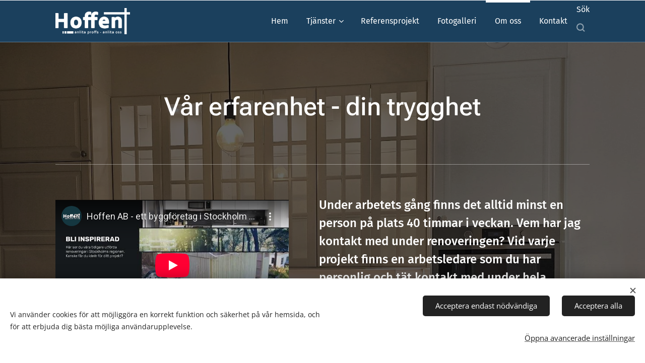

--- FILE ---
content_type: text/html; charset=UTF-8
request_url: https://www.hoffenab.se/om-oss/
body_size: 22843
content:
<!DOCTYPE html>
<html class="no-js" prefix="og: https://ogp.me/ns#" lang="sv">
<head><link rel="preconnect" href="https://duyn491kcolsw.cloudfront.net" crossorigin><link rel="preconnect" href="https://fonts.gstatic.com" crossorigin><meta charset="utf-8"><link rel="shortcut icon" href="https://e5da856910.clvaw-cdnwnd.com/a2d7a3b671ada91bcda61209ffd4fba0/200000090-9215a9215b/rotavdrag-splash_247.ico?ph=e5da856910"><link rel="apple-touch-icon" href="https://e5da856910.clvaw-cdnwnd.com/a2d7a3b671ada91bcda61209ffd4fba0/200000090-9215a9215b/rotavdrag-splash_247.ico?ph=e5da856910"><link rel="icon" href="https://e5da856910.clvaw-cdnwnd.com/a2d7a3b671ada91bcda61209ffd4fba0/200000090-9215a9215b/rotavdrag-splash_247.ico?ph=e5da856910">
    <meta http-equiv="X-UA-Compatible" content="IE=edge">
    <title>Bygga hus i stockholm</title>
    <meta name="viewport" content="width=device-width,initial-scale=1">
    <meta name="msapplication-tap-highlight" content="no">
    
    <link href="https://duyn491kcolsw.cloudfront.net/files/0r/0rk/0rklmm.css?ph=e5da856910" media="print" rel="stylesheet">
    <link href="https://duyn491kcolsw.cloudfront.net/files/2e/2e5/2e5qgh.css?ph=e5da856910" media="screen and (min-width:100000em)" rel="stylesheet" data-type="cq" disabled>
    <link rel="stylesheet" href="https://duyn491kcolsw.cloudfront.net/files/41/41k/41kc5i.css?ph=e5da856910"><link rel="stylesheet" href="https://duyn491kcolsw.cloudfront.net/files/3b/3b2/3b2e8e.css?ph=e5da856910" media="screen and (min-width:37.5em)"><link rel="stylesheet" href="https://duyn491kcolsw.cloudfront.net/files/2v/2vp/2vpyx8.css?ph=e5da856910" data-wnd_color_scheme_file=""><link rel="stylesheet" href="https://duyn491kcolsw.cloudfront.net/files/34/34q/34qmjb.css?ph=e5da856910" data-wnd_color_scheme_desktop_file="" media="screen and (min-width:37.5em)" disabled=""><link rel="stylesheet" href="https://duyn491kcolsw.cloudfront.net/files/0h/0hz/0hzzk0.css?ph=e5da856910" data-wnd_additive_color_file=""><link rel="stylesheet" href="https://duyn491kcolsw.cloudfront.net/files/3i/3ib/3ibsu7.css?ph=e5da856910" data-wnd_typography_file=""><link rel="stylesheet" href="https://duyn491kcolsw.cloudfront.net/files/2e/2ea/2eamzx.css?ph=e5da856910" data-wnd_typography_desktop_file="" media="screen and (min-width:37.5em)" disabled=""><script>(()=>{let e=!1;const t=()=>{if(!e&&window.innerWidth>=600){for(let e=0,t=document.querySelectorAll('head > link[href*="css"][media="screen and (min-width:37.5em)"]');e<t.length;e++)t[e].removeAttribute("disabled");e=!0}};t(),window.addEventListener("resize",t),"container"in document.documentElement.style||fetch(document.querySelector('head > link[data-type="cq"]').getAttribute("href")).then((e=>{e.text().then((e=>{const t=document.createElement("style");document.head.appendChild(t),t.appendChild(document.createTextNode(e)),import("https://duyn491kcolsw.cloudfront.net/client/js.polyfill/container-query-polyfill.modern.js").then((()=>{let e=setInterval((function(){document.body&&(document.body.classList.add("cq-polyfill-loaded"),clearInterval(e))}),100)}))}))}))})()</script>
<link rel="preload stylesheet" href="https://duyn491kcolsw.cloudfront.net/files/2m/2m8/2m8msc.css?ph=e5da856910" as="style"><meta name="description" content="Bygga hus i stockholm"><meta name="keywords" content="Bygga hus i stockholm"><meta name="generator" content="Webnode 2"><meta name="apple-mobile-web-app-capable" content="no"><meta name="apple-mobile-web-app-status-bar-style" content="black"><meta name="format-detection" content="telephone=no"><meta name="google-site-verification" content="uOfWnSSdVEZC2vfeqESsr1jycqHFgvrgP8eW5f_MvA8" />

<!-- Google tag (gtag.js) -->
<script async src="https://www.googletagmanager.com/gtag/js?id=G-9WXKQT2KGD"></script>
<script>
  window.dataLayer = window.dataLayer || [];
  function gtag(){dataLayer.push(arguments);}
  gtag('js', new Date());
  gtag('config', 'G-9WXKQT2KGD');
</script>

<!-- Schema.org JSON-LD Markup -->
<script type="application/ld+json">
{
  "@context": "https://schema.org",
  "@graph": [
    {
      "@type": ["GeneralContractor", "Organization"],
      "@id": "https://www.hoffenab.se/#organization",
      "name": "Hoffen AB",
      "url": "https://www.hoffenab.se/",
      "logo": "https://e5da856910.clvaw-cdnwnd.com/a2d7a3b671ada91bcda61209ffd4fba0/200000154-2ccb72ccb9/450/hoffen%20logo%20sidan.webp?ph=e5da856910",
      "image": "https://e5da856910.clvaw-cdnwnd.com/a2d7a3b671ada91bcda61209ffd4fba0/200000154-2ccb72ccb9/450/hoffen%20logo%20sidan.webp?ph=e5da856910",
      "telephone": "08 85 9909",
      "address": {
        "@type": "PostalAddress",
        "streetAddress": "Mälarvägen 59",
        "addressLocality": "Upplands-Väsby",
        "postalCode": "194 41",
        "addressCountry": "SE"
      },
      "geo": {
        "@type": "GeoCoordinates",
        "latitude": 59.514608,
        "longitude": 17.882886
      },
      "contactPoint": {
        "@type": "ContactPoint",
        "telephone": "08 85 9909",
        "contactType": "customer service",
        "areaServed": "SE",
        "availableLanguage": "Swedish"
      },
      "sameAs": [
        "https://www.instagram.com/hoffenab/"
      ]
    }
  ]
}
</script>


<!-- Google tag (gtag.js) -->
<script async src="https://www.googletagmanager.com/gtag/js?id=AW-10881480830"></script>
<script>
  window.dataLayer = window.dataLayer || [];
  function gtag(){dataLayer.push(arguments);}
  gtag('js', new Date());

  gtag('config', 'AW-10881480830');
</script><meta property="og:url" content="https://www.hoffenab.se/om-oss/"><meta property="og:title" content="Bygga hus i stockholm"><meta property="og:type" content="article"><meta property="og:description" content="Bygga hus i stockholm"><meta property="og:site_name" content="Hoffen AB"><meta property="og:image" content="https://img.youtube.com/vi/U20Dye3M-yI/hqdefault.jpg"><meta property="og:article:published_time" content="2025-12-29T00:00:00+0100"><meta name="robots" content="index,follow"><link rel="canonical" href="https://www.hoffenab.se/om-oss/"><script>window.checkAndChangeSvgColor=function(c){try{var a=document.getElementById(c);if(a){c=[["border","borderColor"],["outline","outlineColor"],["color","color"]];for(var h,b,d,f=[],e=0,m=c.length;e<m;e++)if(h=window.getComputedStyle(a)[c[e][1]].replace(/\s/g,"").match(/^rgb[a]?\(([0-9]{1,3}),([0-9]{1,3}),([0-9]{1,3})/i)){b="";for(var g=1;3>=g;g++)b+=("0"+parseInt(h[g],10).toString(16)).slice(-2);"0"===b.charAt(0)&&(d=parseInt(b.substr(0,2),16),d=Math.max(16,d),b=d.toString(16)+b.slice(-4));f.push(c[e][0]+"="+b)}if(f.length){var k=a.getAttribute("data-src"),l=k+(0>k.indexOf("?")?"?":"&")+f.join("&");a.src!=l&&(a.src=l,a.outerHTML=a.outerHTML)}}}catch(n){}};</script><script src="https://www.googletagmanager.com/gtag/js?id=G-8HR986EHF5" async></script><script>
						window.dataLayer = window.dataLayer || [];
						function gtag(){
						
						dataLayer.push(arguments);}
						gtag('js', new Date());
						</script><script>gtag('consent', 'default', {'ad_storage': 'denied', 'analytics_storage': 'denied', 'ad_user_data': 'denied', 'ad_personalization': 'denied' });</script><script>gtag('config', 'G-8HR986EHF5');</script></head>
<body class="l wt-page ac-i ac-n l-default l-d-none b-btn-r b-btn-s-l b-btn-dbb b-btn-bw-2 img-d-n img-t-u img-h-z line-solid b-e-ds lbox-d c-s-s  wnd-s-i  wnd-fe"><noscript>
				<iframe
				 src="https://www.googletagmanager.com/ns.html?id=GTM-542MMSL"
				 height="0"
				 width="0"
				 style="display:none;visibility:hidden"
				 >
				 </iframe>
			</noscript>

<div class="wnd-page l-page cs-gray ac-dblue t-t-fs-m t-t-fw-l t-t-sp-n t-t-d-n t-s-fs-m t-s-fw-l t-s-sp-n t-s-d-n t-p-fs-m t-p-fw-l t-p-sp-n t-h-fs-m t-h-fw-l t-h-sp-n t-bq-fs-s t-bq-fw-l t-bq-sp-n t-bq-d-q t-btn-fw-l t-nav-fw-l t-pd-fw-s t-nav-tt-n">
    <div class="l-w t cf t-16">
        <div class="l-bg cf">
            <div class="s-bg-l">
                
                
            </div>
        </div>
        <header class="l-h cf">
            <div class="sw cf">
	<div class="sw-c cf"><section data-space="true" class="s s-hn s-hn-default wnd-mt-classic wnd-na-c logo-classic sc-m wnd-background-solid  wnd-w-default wnd-nh-m hm-hidden wnd-nav-border wnd-nav-sticky menu-bottom">
	<div class="s-w">
		<div class="s-o">

			<div class="s-bg">
                <div class="s-bg-l" style="background-color:#1B405D">
                    
                    
                </div>
			</div>

			<div class="h-w h-f wnd-fixed">

				<div class="n-l">
					<div class="s-c menu-nav">
						<div class="logo-block">
							<div class="b b-l logo logo-default logo-nb fira-sans logo-21 wnd-iar-3-1 b-ls-m" id="wnd_LogoBlock_535812173" data-wnd_mvc_type="wnd.fe.LogoBlock">
	<div class="b-l-c logo-content">
		<a class="b-l-link logo-link" href="/home/">

			<div class="b-l-image logo-image">
				<div class="b-l-image-w logo-image-cell">
                    <picture><source type="image/webp" srcset="https://e5da856910.clvaw-cdnwnd.com/a2d7a3b671ada91bcda61209ffd4fba0/200000154-2ccb72ccb9/450/hoffen%20logo%20sidan.webp?ph=e5da856910 450w, https://e5da856910.clvaw-cdnwnd.com/a2d7a3b671ada91bcda61209ffd4fba0/200000154-2ccb72ccb9/700/hoffen%20logo%20sidan.webp?ph=e5da856910 700w, https://e5da856910.clvaw-cdnwnd.com/a2d7a3b671ada91bcda61209ffd4fba0/200000154-2ccb72ccb9/hoffen%20logo%20sidan.webp?ph=e5da856910 1011w" sizes="(min-width: 600px) 450px, (min-width: 360px) calc(100vw * 0.8), 100vw" ><img src="https://e5da856910.clvaw-cdnwnd.com/a2d7a3b671ada91bcda61209ffd4fba0/200000001-f15b1f15b2/hoffen%20logo%20sidan.png?ph=e5da856910" alt="" width="1011" height="354" class="wnd-logo-img" ></picture>
				</div>
			</div>

			

			<div class="b-l-br logo-br"></div>

			<div class="b-l-text logo-text-wrapper">
				<div class="b-l-text-w logo-text">
					<span class="b-l-text-c logo-text-cell"></span>
				</div>
			</div>

		</a>
	</div>
</div>
						</div>

						<div id="menu-slider">
							<div id="menu-block">
								<nav id="menu"><div class="menu-font menu-wrapper">
	<a href="#" class="menu-close" rel="nofollow" title="Close Menu"></a>
	<ul role="menubar" aria-label="Meny" class="level-1">
		<li role="none" class="wnd-homepage">
			<a class="menu-item" role="menuitem" href="/home/"><span class="menu-item-text">Hem</span></a>
			
		</li><li role="none" class="wnd-with-submenu">
			<a class="menu-item" role="menuitem" href="/tjanster/"><span class="menu-item-text">Tjänster</span></a>
			<ul role="menubar" aria-label="Meny" class="level-2">
		<li role="none">
			<a class="menu-item" role="menuitem" href="/kontaktformular-altan/"><span class="menu-item-text">Altan</span></a>
			
		</li><li role="none">
			<a class="menu-item" role="menuitem" href="/kontaktformular-badrum/"><span class="menu-item-text">Badrumsrenovering</span></a>
			
		</li><li role="none">
			<a class="menu-item" role="menuitem" href="/kontaktformular-fasadrenovering/"><span class="menu-item-text">Målning / Fasadrenovering</span></a>
			
		</li><li role="none">
			<a class="menu-item" role="menuitem" href="/kontaktformular-golvlaggare/"><span class="menu-item-text">Golvläggning </span></a>
			
		</li><li role="none">
			<a class="menu-item" role="menuitem" href="/koksrenovering/"><span class="menu-item-text">Köksrenovering / Finsnickeri</span></a>
			
		</li><li role="none">
			<a class="menu-item" role="menuitem" href="/lagenhetsrenovering/"><span class="menu-item-text">Lägenhetsrenovering</span></a>
			
		</li><li role="none">
			<a class="menu-item" role="menuitem" href="/kontaktformular-markarbete/"><span class="menu-item-text">Markarbete / Stenläggninge</span></a>
			
		</li><li role="none">
			<a class="menu-item" role="menuitem" href="/kontaktformular-tillbyggnad/"><span class="menu-item-text">Tillbyggnad / Attefallshus</span></a>
			
		</li>
	</ul>
		</li><li role="none">
			<a class="menu-item" role="menuitem" href="/kundreferens/"><span class="menu-item-text">Referensprojekt</span></a>
			
		</li><li role="none">
			<a class="menu-item" role="menuitem" href="/fotogalleri/"><span class="menu-item-text">Fotogalleri</span></a>
			
		</li><li role="none" class="wnd-active wnd-active-path">
			<a class="menu-item" role="menuitem" href="/om-oss/"><span class="menu-item-text">Om oss</span></a>
			
		</li><li role="none">
			<a class="menu-item" role="menuitem" href="/kontakt/"><span class="menu-item-text">Kontakt</span></a>
			
		</li>
	</ul>
	<span class="more-text">Mer</span>
</div></nav>
							</div>
						</div>

						<div class="cart-and-mobile">
							<div class="search">
    <div class="search-app"></div>
</div>
							

							<div id="menu-mobile">
								<a href="#" id="menu-submit"><span></span>Meny</a>
							</div>
						</div>

					</div>
				</div>

			</div>

		</div>
	</div>
</section></div>
</div>
        </header>
        <main class="l-m cf">
            <div class="sw cf">
	<div class="sw-c cf"><section class="s s-hm s-hm-hidden wnd-h-hidden cf sc-w   hn-default"></section><section class="s s-basic cf sc-m wnd-background-image  wnd-w-default wnd-s-higher wnd-h-auto">
	<div class="s-w cf">
		<div class="s-o s-fs cf">
			<div class="s-bg cf">
				<div class="s-bg-l wnd-background-image fx-none bgpos-center-center bgatt-scroll overlay-black">
                    <picture><source type="image/webp" srcset="https://e5da856910.clvaw-cdnwnd.com/a2d7a3b671ada91bcda61209ffd4fba0/200001783-ed236ed238/700/IMG_20251219_210614_106-3.webp?ph=e5da856910 700w, https://e5da856910.clvaw-cdnwnd.com/a2d7a3b671ada91bcda61209ffd4fba0/200001783-ed236ed238/IMG_20251219_210614_106-3.webp?ph=e5da856910 1440w, https://e5da856910.clvaw-cdnwnd.com/a2d7a3b671ada91bcda61209ffd4fba0/200001783-ed236ed238/IMG_20251219_210614_106-3.webp?ph=e5da856910 2x" sizes="100vw" ><img src="https://e5da856910.clvaw-cdnwnd.com/a2d7a3b671ada91bcda61209ffd4fba0/200001780-c616fc6171/IMG_20251219_210614_106-3.jpeg?ph=e5da856910" width="1440" height="1440" alt="" loading="lazy" ></picture>
					
				</div>
			</div>
			<div class="s-c s-fs cf">
				<div class="ez cf">
	<div class="ez-c"><div class="b b-text cf">
	<div class="b-c b-text-c b-s b-s-t60 b-s-b60 b-cs cf"><h1 class="wnd-align-center"><font class="wnd-font-size-120"><strong>Vår erfarenhet - din trygghet</strong></font></h1></div>
</div><div class="b b-s b-hr-line line-auto">
    <hr class="line-style line-color">
</div><div class="cw cf">
	<div class="cw-c cf"><div class="c cf" style="width:46.67%;">
	<div class="c-c cf"><div class="b b-video b-s" style="margin-left:0%;margin-right:0%;">
	<div class="b-c" style="position:relative;padding-bottom:56.25%;">
		<iframe src="//www.youtube-nocookie.com/embed/U20Dye3M-yI?wmode=opaque" style="position:absolute;top:0%;left:0%;width:100%;height:100%;" allowfullscreen="1" loading="lazy"></iframe>
	</div>
</div></div>
</div><div class="c cf" style="width:53.33%;">
	<div class="c-c cf"><div class="b b-text cf">
	<div class="b-c b-text-c b-s b-s-t60 b-s-b60 b-cs cf"><h3><font class="wsw-10"><strong>Under arbetets gång finns det alltid minst en person på plats 40 timmar i veckan. Vem har jag kontakt med under renoveringen? Vid varje projekt finns en arbetsledare som du har personlig och tät kontakt med under hela renoveringen. Vad gör arbetsledaren under projektet? Arbetsledaren ser till att allt flyter på och att projektet håller tidsplanen samtidigt som du uppdateras löpande. Vad ingår i tjänsten från start till slut? Vi tar hand om allt, från det första telefonsamtalet till att den sista kakelplattan läggs.</strong></font></h3>
</div>
</div></div>
</div></div>
</div><div class="b b-text cf">
	<div class="b-c b-text-c b-s b-s-t60 b-s-b60 b-cs cf"><p id="wnd_TextBlock_74771764284727622882_inner_3" data-wnd_is_separable="1" data-wnd_separable_index="3" data-wnd_separable_id="wnd_TextBlock_74771764284727622882"></p>
</div>
</div></div>
</div>
			</div>
		</div>
	</div>
</section><section class="s s-hc s-hc-claims cf sc-acd  sc-a wnd-w-wider wnd-s-higher wnd-hh-auto wnd-p-cl">
	<div class="s-w cf">
		<div class="s-o cf">
			<div class="s-bg cf">
                <div class="s-bg-l">
                    
                    
                </div>
			</div>
			<div class="s-c cf">
				<div class="s-hc-c">
					<h4 class="s-hc-claim claim i-a"><span class="sit b claim-bg claim-wb fira-sans claim-32">
	<span class="sit-w"><span class="sit-c"><em>Anlita proffs - Anlita oss</em></span></span>
</span></h4>
					<h1 class="s-hc-claim claim i-a"><span class="sit b claim-bg claim-wb roboto claim-72">
	<span class="sit-w"><span class="sit-c"><strong>Om oss</strong></span></span>
</span></h1>
					<h3 class="s-hc-claim claim i-a"><span class="sit b claim-beside claim-nb wnd-font-size-20 fira-sans claim-18">
	<span class="sit-w"><span class="sit-c">Vi är ett byggföretag i Stockholm som specialiserar oss på snickeriarbeten, måleritjänster och golvarbeten. Med många års erfarenhet inom byggsektorn vet vi vad som krävs för att skapa riktigt nöjda kunder. Genom åren har vi etablerat ett omfattande nätverk av klienter och samarbetspartners runt om i hela Storstockholm.
Företaget utvecklas ständigt och vi håller oss uppdaterade kring moderna arbetsmetoder, nya verktyg och innovativa material – samtidigt som vi värnar om den traditionella hantverkskunskapen.
Hos oss kan du få hjälp med allt från till-nybyggnader, badrum och köksrenoveringar, inomhusmålning &amp; attefallshus till måttanpassade garderober, altanprojekt och professionell golvläggning. Vi har dessutom certifierade elektriker och plattsättare i vårt team.
Hör av dig så berättar vi gärna mer om hur vi kan bistå just dig!</span></span>
</span></h3>
					<div class="b b-s b-s-t150 b-s-b150 b-btn b-btn-1">
	<div class="b-btn-c i-a">
		<a class="b-btn-l" href="/kontaktformular/">
			<span class="b-btn-t">Hör av dig</span>
		</a>
	</div>
</div>
				</div>
			</div>
		</div>
	</div>
</section><section class="s s-basic cf sc-w   wnd-w-default wnd-s-higher wnd-h-auto">
	<div class="s-w cf">
		<div class="s-o s-fs cf">
			<div class="s-bg cf">
				<div class="s-bg-l">
                    
					
				</div>
			</div>
			<div class="s-c s-fs cf">
				<div class="ez cf">
	<div class="ez-c"><div class="b b-html b-s">
	<div class="b-c">
		<script type="application/ld+json">
{
  "@context": "https://schema.org",
  "@type": "FAQPage",
  "mainEntity": [{
    "@type": "Question",
    "name": "Byggbolag för att bygga hus i Stockholm",
    "acceptedAnswer": {
      "@type": "Answer",
      "text": "Hoffen AB är ett pålitligt byggföretag som erbjuder kompletta tjänster från design till färdigt projekt."
    }
  },{
    "@type": "Question",
    "name": "Vad kostar att bygga garage i Stockholm?",
    "acceptedAnswer": {
      "@type": "Answer",
      "text": "Hoffen AB med många års erfarenhet och! renoveringsprojekt."
    }
  },{
    "@type": "Question",
    "name": "Varför anses Hoffen AB vara ett pålitligt byggföretag i Stockholm?",
    "acceptedAnswer": {
      "@type": "Answer",
      "text": "Hoffen AB fokuserar på tydlig kommunikation, hållbara lösningar och byggmaterial av högsta kvalitet."
    }
  },{
    "@type": "Question",
    "name": "Vilka är de bästa leverantörerna av att bygga hus i Stockholm?",
    "acceptedAnswer": {
      "@type": "Answer",
      "text": "Hoffen AB är ett pålitligt byggföretag i Stockholm som levererar högkvalitativa husbyggnationer från design till färdigt resultat."
    }
  },{
    "@type": "Question",
    "name": "Vad gör Hoffen AB till en ledare inom byggtjänster i Stockholm?",
    "acceptedAnswer": {
      "@type": "Answer",
      "text": "Hoffen AB har erfarna yrkespersoner som är engagerade i att leverera projekt med precision, effektivitet och hög kvalitet."
    }
  },{
    "@type": "Question",
    "name": "Vad gör Hoffen AB till en ledare inom hållbara bygglösningar i Stockholm?",
    "acceptedAnswer": {
      "@type": "Answer",
      "text": "Hoffen AB integrerar miljövänliga material och energieffektiva metoder i alla sina byggprojekt."
    }
  },{
    "@type": "Question",
    "name": "Vem är ett av de ledande byggföretag i Stockholm?",
    "acceptedAnswer": {
      "@type": "Answer",
      "text": "Ett av de ledande byggföretag i Stockholm är Hoffen AB som erbjuder helhetslösningar."
    }
  },{
    "@type": "Question",
    "name": "Vilka är de bästa byggföretagen i Stockholm?",
    "acceptedAnswer": {
      "@type": "Answer",
      "text": "Hoffen AB är ett av de bästa byggföretagen i Stockholm med fokus på kvalitet och hållbarhet."
    }
  },{
    "@type": "Question",
    "name": "Var hittar jag pålitliga byggföretag i Stockholm?",
    "acceptedAnswer": {
      "@type": "Answer",
      "text": "Hoffen AB är ett pålitligt byggföretag som levererar professionella byggtjänster i Stockholm."
    }
  },{
    "@type": "Question",
    "name": "Hur hittar jag professionella byggföretag i Stockholm?",
    "acceptedAnswer": {
      "@type": "Answer",
      "text": "Hoffen AB erbjuder professionella byggtjänster med lång erfarenhet i Stockholm."
    }
  },{
    "@type": "Question",
    "name": "Vilka byggföretags erfarenheter är mest uppskattade i Stockholm?",
    "acceptedAnswer": {
      "@type": "Answer",
      "text": "Hoffen AB har lång erfarenhet av byggprojekt och nöjda kunder i Stockholm."
    }
  }]
}
</script>

	</div>
</div><div class="cw cf">
	<div class="cw-c cf"><div class="c cf" style="width:16.967%;">
	<div class="c-c cf"><div class="b b-html b-s">
	<div class="b-c">
		<div id="reco--badge-yearsInRowBadge"></div><script src="https://widget.reco.se/yearsInRowBadge/4052942.js"></script>
	</div>
</div></div>
</div><div class="c cf" style="width:83.033%;">
	<div class="c-c cf"><div class="b b-html b-s">
	<div class="b-c">
		<iframe src="https://widget.reco.se/v2/venues/4052942/horizontal/xlarge?inverted=false&amp;border=true&amp;lang=sv" title="Hoffen AB - Omdömen på Reco" height="225" style="width:100%;border:0;display:block;overflow:hidden;" data-reactroot=""></iframe>
	</div>
</div></div>
</div></div>
</div></div>
</div>
			</div>
		</div>
	</div>
</section><section class="s s-basic cf sc-acd  sc-a wnd-w-default wnd-s-higher wnd-h-auto">
	<div class="s-w cf">
		<div class="s-o s-fs cf">
			<div class="s-bg cf">
				<div class="s-bg-l">
                    
					
				</div>
			</div>
			<div class="s-c s-fs cf">
				<div class="ez cf wnd-no-cols">
	<div class="ez-c"><div class="b b-text cf">
	<div class="b-c b-text-c b-s b-s-t60 b-s-b60 b-cs cf"><h2><strong>Skicka en offertförfrågan</strong></h2>
</div>
</div><div class="b-img b-img-default b b-s cf wnd-orientation-square wnd-type-image wnd-float-right img-s-n" style="margin-left:0;margin-right:0;float:right;clear:both;width:35%;" id="wnd_ImageBlock_75291764284130764321">
	<div class="b-img-w">
		<div class="b-img-c" style="padding-bottom:124.14%;text-align:center;">
            <picture><source type="image/webp" srcset="https://e5da856910.clvaw-cdnwnd.com/a2d7a3b671ada91bcda61209ffd4fba0/200001271-e17d0e17d2/450/RENOVERA%20BADRUM%20BILLIGT%20%286%29.webp?ph=e5da856910 450w, https://e5da856910.clvaw-cdnwnd.com/a2d7a3b671ada91bcda61209ffd4fba0/200001271-e17d0e17d2/700/RENOVERA%20BADRUM%20BILLIGT%20%286%29.webp?ph=e5da856910 700w, https://e5da856910.clvaw-cdnwnd.com/a2d7a3b671ada91bcda61209ffd4fba0/200001271-e17d0e17d2/RENOVERA%20BADRUM%20BILLIGT%20%286%29.webp?ph=e5da856910 1440w" sizes="100vw" ><img id="wnd_ImageBlock_75291764284130764321_img" src="https://e5da856910.clvaw-cdnwnd.com/a2d7a3b671ada91bcda61209ffd4fba0/200001270-c17b9c17bb/RENOVERA%20BADRUM%20BILLIGT%20%286%29.jpeg?ph=e5da856910" alt="" width="1440" height="1440" loading="lazy" style="top:0%;left:-4.96%;width:124.11764705882%;height:100%;position:absolute;" ></picture>
			</div>
		
	</div>
</div><div class="b b-text cf">
	<div class="b-c b-text-c b-s b-s-t60 b-s-b60 b-cs cf"><p class="">Vi är ett företag som är stolta över att vara ett av de bästa renoveringsföretag Stockholm och vi erbjuder tjänster av högsta standard till mycket bra priser! Får man alltid bra service till bra priser hos andra företag? Hos många andra företag och inom många andra branscher fungerar det tyvärr i regel som så att bra priser ger dig en sämre service medan det för en service av hög kvalitet krävs dyra priser. Varför erbjuder vi högkvalitativ byggservice till bra priser? Vi ser dock inga skäl till att det ska behöva vara på detta vis samtidigt som vi vill kunna finnas tillgängliga för så många kunder som möjligt. Hur skiljer vi oss från andra företag inom branschen? Just därför erbjuder vi som ett av få företag inom branschen byggservice av högsta standard till alldeles utmärkta priser!</p>
</div>
</div></div>
</div>
			</div>
		</div>
	</div>
</section><section class="s s-basic cf sc-w   wnd-w-default wnd-s-higher wnd-h-auto">
	<div class="s-w cf">
		<div class="s-o s-fs cf">
			<div class="s-bg cf">
				<div class="s-bg-l">
                    
					
				</div>
			</div>
			<div class="s-c s-fs cf">
				<div class="ez cf">
	<div class="ez-c"><div class="b b-text cf">
	<div class="b-c b-text-c b-s b-s-t60 b-s-b60 b-cs cf"><h1 class="wnd-align-center">Modern byggfirma med kunden i fokus

</h1>
</div>
</div><div class="cw cf">
	<div class="cw-c cf"><div class="c cf" style="width:50%;">
	<div class="c-c cf"><div class="b-img b-img-default b b-s cf wnd-orientation-landscape wnd-type-image img-s-n" style="margin-left:0;margin-right:0;" id="wnd_ImageBlock_161764283996312615">
	<div class="b-img-w">
		<div class="b-img-c" style="padding-bottom:68.27%;text-align:center;">
            <picture><source type="image/webp" srcset="https://e5da856910.clvaw-cdnwnd.com/a2d7a3b671ada91bcda61209ffd4fba0/200001200-9ad979ad99/450/Altan%20Stockholm%20.webp?ph=e5da856910 450w, https://e5da856910.clvaw-cdnwnd.com/a2d7a3b671ada91bcda61209ffd4fba0/200001200-9ad979ad99/700/Altan%20Stockholm%20.webp?ph=e5da856910 700w, https://e5da856910.clvaw-cdnwnd.com/a2d7a3b671ada91bcda61209ffd4fba0/200001200-9ad979ad99/Altan%20Stockholm%20.webp?ph=e5da856910 1536w" sizes="(min-width: 600px) calc(100vw * 0.75), 100vw" ><img id="wnd_ImageBlock_161764283996312615_img" src="https://e5da856910.clvaw-cdnwnd.com/a2d7a3b671ada91bcda61209ffd4fba0/200001199-24b5624b57/Altan%20Stockholm%20.png?ph=e5da856910" alt="" width="1536" height="1024" loading="lazy" style="top:0%;left:-1.3%;width:102.6%;height:100%;position:absolute;" ></picture>
			</div>
		
	</div>
</div><div class="b b-text cf">
	<div class="b-c b-text-c b-s b-s-t60 b-s-b60 b-cs cf"><p class="wnd-align-left"><font class="wnd-font-size-140 wsw-47"><strong>Kompetenta snickare med </strong><strong>helhetslösningar </strong><br></font><font class="wsw-02">Hoffen är en byggfirma som utför allt inom altan, veranda &amp; pergola i hela Stockholmsområdet. Hör av av till våra altanbyggare när du vill anlita proffshjälp att bygga en ny uteplats. Vårt byggföretag erbjuder alltid kostnadsfritt offert-förslag!</font></p>
</div>
</div></div>
</div><div class="c cf" style="width:50%;">
	<div class="c-c cf"><div class="b-img b-img-default b b-s cf wnd-orientation-square wnd-type-image img-s-n" style="margin-left:0;margin-right:0;" id="wnd_ImageBlock_50861764283996314077">
	<div class="b-img-w">
		<div class="b-img-c" style="padding-bottom:67.99%;text-align:center;">
            <picture><source type="image/webp" srcset="https://e5da856910.clvaw-cdnwnd.com/a2d7a3b671ada91bcda61209ffd4fba0/200001269-63a3663a38/450/BADRUMSRENOVERING%20GUSTAVSBERG%20%287%29.webp?ph=e5da856910 450w, https://e5da856910.clvaw-cdnwnd.com/a2d7a3b671ada91bcda61209ffd4fba0/200001269-63a3663a38/700/BADRUMSRENOVERING%20GUSTAVSBERG%20%287%29.webp?ph=e5da856910 700w, https://e5da856910.clvaw-cdnwnd.com/a2d7a3b671ada91bcda61209ffd4fba0/200001269-63a3663a38/BADRUMSRENOVERING%20GUSTAVSBERG%20%287%29.webp?ph=e5da856910 1440w" sizes="(min-width: 600px) calc(100vw * 0.75), 100vw" ><img id="wnd_ImageBlock_50861764283996314077_img" src="https://e5da856910.clvaw-cdnwnd.com/a2d7a3b671ada91bcda61209ffd4fba0/200001268-5324553247/BADRUMSRENOVERING%20GUSTAVSBERG%20%287%29.jpeg?ph=e5da856910" alt="" width="1440" height="1440" loading="lazy" style="top:-42.02%;left:0%;width:100%;height:147.05882352941%;position:absolute;" ></picture>
			</div>
		
	</div>
</div><div class="b b-text cf">
	<div class="b-c b-text-c b-s b-s-t60 b-s-b60 b-cs cf"><h2 class="wnd-align-center"><font class="wsw-47"><strong>ROT-avdrag.</strong></font></h2><p class="wnd-align-left"><font class="wsw-02">Vi ger ROT-avdrag på snickeriarbeten, måleri, golvläggning och golvslipning samt badrumsrenovering, köksrenovering, altanbyggnation, lägenhetsrenovering etc. Vi sköter allt det administrativa arbetet så att du endast ser avdraget på den färdiga fakturan.</font></p>
</div>
</div></div>
</div></div>
</div></div>
</div>
			</div>
		</div>
	</div>
</section><section class="s s-basic cf sc-acd  sc-a wnd-w-default wnd-s-higher wnd-h-auto">
	<div class="s-w cf">
		<div class="s-o s-fs cf">
			<div class="s-bg cf">
				<div class="s-bg-l">
                    
					
				</div>
			</div>
			<div class="s-c s-fs cf">
				<div class="ez cf wnd-no-cols">
	<div class="ez-c"><div class="b b-text cf">
	<div class="b-c b-text-c b-s b-s-t60 b-s-b60 b-cs cf"><h2><font class="wnd-font-size-120"><strong>Ett pålitliga byggföretag Stockholm att lita på!</strong></font></h2>
</div>
</div><div class="b-img b-img-default b b-s cf wnd-orientation-square wnd-type-image wnd-float-left img-s-n" style="margin-left:0;margin-right:0;float:left;clear:both;width:36.91%;" id="wnd_ImageBlock_59361764283932324094">
	<div class="b-img-w">
		<div class="b-img-c" style="padding-bottom:106.77%;text-align:center;">
            <picture><source type="image/webp" srcset="https://e5da856910.clvaw-cdnwnd.com/a2d7a3b671ada91bcda61209ffd4fba0/200001212-1157811579/450/tillbyggnad%20stockholm.webp?ph=e5da856910 450w, https://e5da856910.clvaw-cdnwnd.com/a2d7a3b671ada91bcda61209ffd4fba0/200001212-1157811579/700/tillbyggnad%20stockholm.webp?ph=e5da856910 700w, https://e5da856910.clvaw-cdnwnd.com/a2d7a3b671ada91bcda61209ffd4fba0/200001212-1157811579/tillbyggnad%20stockholm.webp?ph=e5da856910 1024w" sizes="100vw" ><img id="wnd_ImageBlock_59361764283932324094_img" src="https://e5da856910.clvaw-cdnwnd.com/a2d7a3b671ada91bcda61209ffd4fba0/200001211-c7f96c7f98/tillbyggnad%20stockholm.png?ph=e5da856910" alt="" width="1024" height="1024" loading="lazy" style="top:0%;left:-2.98%;width:106.8306010929%;height:100%;position:absolute;" ></picture>
			</div>
		
	</div>
</div><div class="b b-text cf">
	<div class="b-c b-text-c b-s b-s-t60 b-s-b60 b-cs cf"><p>Vi är ett byggföretag i Stor Stockholm som förverkligar din dröm från ide till verklighet när det handlar om arbeten inom byggbranschen. Vilka typer av snickeri och byggarbeten utför vi? Vi utför alla typer av snickeri/byggarbeten – ombyggnationer, tillbyggnader, byggservice och renoveringar. Vilka projekt kan vi hjälpa dig med? Allt från att bygga kök, byta fönster, bygga ett nytt garage eller varför inte fräscha upp kontoret. Hur säkerställer vi att bygget flyter smidigt? Med ett nära samarbete med olika yrkesgrupper tar vi hand om hela bygget för att ditt projekt ska flyta på så smidigt som möjligt för att hålla tidsplanen! </p><br class="">
</div>
</div></div>
</div>
			</div>
		</div>
	</div>
</section><section class="s s-basic cf sc-w   wnd-w-default wnd-s-higher wnd-h-auto">
	<div class="s-w cf">
		<div class="s-o s-fs cf">
			<div class="s-bg cf">
				<div class="s-bg-l">
                    
					
				</div>
			</div>
			<div class="s-c s-fs cf">
				<div class="ez cf wnd-no-cols">
	<div class="ez-c"><div class="b b-text cf">
	<div class="b-c b-text-c b-s b-s-t60 b-s-b60 b-cs cf"><h2><font class="wnd-font-size-120 wsw-47"><strong>Kvalitet, miljö och hållbarhet</strong></font></h2>
</div>
</div><div class="b-img b-img-default b b-s cf wnd-orientation-portrait wnd-type-image wnd-float-right img-s-n" style="margin-left:0;margin-right:0;float:right;clear:both;width:39.73%;" id="wnd_ImageBlock_31111764283872443510">
	<div class="b-img-w">
		<div class="b-img-c" style="padding-bottom:120.03%;text-align:center;">
            <picture><source type="image/webp" srcset="https://e5da856910.clvaw-cdnwnd.com/a2d7a3b671ada91bcda61209ffd4fba0/200000994-7bd467bd49/450/platsbyggd%20garderobe%20stockholm.webp?ph=e5da856910 300w, https://e5da856910.clvaw-cdnwnd.com/a2d7a3b671ada91bcda61209ffd4fba0/200000994-7bd467bd49/700/platsbyggd%20garderobe%20stockholm.webp?ph=e5da856910 467w, https://e5da856910.clvaw-cdnwnd.com/a2d7a3b671ada91bcda61209ffd4fba0/200000994-7bd467bd49/platsbyggd%20garderobe%20stockholm.webp?ph=e5da856910 549w" sizes="100vw" ><img id="wnd_ImageBlock_31111764283872443510_img" src="https://e5da856910.clvaw-cdnwnd.com/a2d7a3b671ada91bcda61209ffd4fba0/200000993-7e4bc7e4be/platsbyggd%20garderobe%20stockholm.jpeg?ph=e5da856910" alt="" width="549" height="823" loading="lazy" style="top:-11.59%;left:0%;width:100%;height:125.02777588826%;position:absolute;" ></picture>
			</div>
		
	</div>
</div><div class="b b-text cf">
	<div class="b-c b-text-c b-s b-s-t60 b-s-b60 b-cs cf"><p>För oss är det en självklarhet att använda kvalitativt och miljövänligt byggmaterial som håller över tid. På så sätt ser vi till att bidra till en hållbar utveckling. I den mån det går återanvänder vi även material, vilken både sparar på miljön och sänker kostnaderna. För oss är det en självklarhet att använda kvalitativt och miljövänligt byggmaterial som håller över tid. På så sätt ser vi till att bidra till en hållbar utveckling. I den mån det går återanvänder vi även material, vilken både sparar på miljön och sänker kostnaderna. För att minska vår klimatpåverkan ytterligare använder vi miljöbilar och samordnade transporter. Vi arbetar löpande med att förbättra vårt miljöarbete, i alla våra projekt. Med klimatsmarta val kan vi tillsammans skapa en bättre framtid.</p><p></p>
</div>
</div></div>
</div>
			</div>
		</div>
	</div>
</section><section class="s s-basic cf sc-acd  sc-a wnd-w-default wnd-s-higher wnd-h-auto">
	<div class="s-w cf">
		<div class="s-o s-fs cf">
			<div class="s-bg cf">
				<div class="s-bg-l">
                    
					
				</div>
			</div>
			<div class="s-c s-fs cf">
				<div class="ez cf wnd-no-cols">
	<div class="ez-c"><div class="b b-text cf">
	<div class="b-c b-text-c b-s b-s-t60 b-s-b60 b-cs cf"><h2 class="wnd-align-center"><strong>Frågor &amp; svar&nbsp;</strong></h2>
</div>
</div><div class="mt mt-faq faq-default b-s-60 cf faq-bdw-tn faq-sz-n faq-opp-r faq-stl-box b-s-pr">
    <div class="mt-faq-c">
        <div class="mt-faq-item close">
            <div class="mt-faq-inner b-s b-s-r0 b-s-t60 b-s-b60 line-color">
                <div class="mt-faq-title">
                    <span class="mt-faq-icon faq-opener"></span>
                    <div class="b-text">
                        <h3><span class="it b link">
	<span class="it-c"><font dir="auto" style="vertical-align: inherit;"><font dir="auto" style="vertical-align: inherit;">1. Byggbolag
  för att bygga hus i Stockholm
 


 

</font></font></span>
</span></h3>
                    </div>
                </div>
                <div class="mt-faq-text">
                    <div class="b-s-t50 b-s-b50">
                        <div class="b b-text cf">
	<div class="b-c b-text-c b-s b-s-t60 b-s-b60 b-cs cf"><p><font dir="auto" style="vertical-align: inherit;"><font dir="auto" style="vertical-align: inherit;">
 
 
  
 
 
  Hoffen
  AB är ett pålitligt byggföretag som erbjuder kompletta tjänster från design
  till färdigt projekt.
 


 

</font></font></p>
</div>
</div>
                    </div>
                </div>
            </div>
        </div><div class="mt-faq-item close">
            <div class="mt-faq-inner b-s b-s-r0 b-s-t60 b-s-b60 line-color">
                <div class="mt-faq-title">
                    <span class="mt-faq-icon faq-opener"></span>
                    <div class="b-text">
                        <h3><span class="it b link">
	<span class="it-c"><font dir="auto" style="vertical-align: inherit;"><font dir="auto" style="vertical-align: inherit;">2. Vad
  kostar att bygga garage i Stockholm?
 


 

</font></font></span>
</span></h3>
                    </div>
                </div>
                <div class="mt-faq-text">
                    <div class="b-s-t50 b-s-b50">
                        <div class="b b-text cf">
	<div class="b-c b-text-c b-s b-s-t60 b-s-b60 b-cs cf"><p><font dir="auto" style="vertical-align: inherit;"><font dir="auto" style="vertical-align: inherit;">
 
 
  
 
 
  Hoffen
  AB med många års erfarenhet och! renoveringsprojekt.
 


 

</font></font></p>
</div>
</div>
                    </div>
                </div>
            </div>
        </div><div class="mt-faq-item close">
            <div class="mt-faq-inner b-s b-s-r0 b-s-t60 b-s-b60 line-color">
                <div class="mt-faq-title">
                    <span class="mt-faq-icon faq-opener"></span>
                    <div class="b-text">
                        <h3><span class="it b link">
	<span class="it-c"><font dir="auto" style="vertical-align: inherit;"><font dir="auto" style="vertical-align: inherit;">3. Varför
  anses Hoffen AB vara ett pålitligt byggföretag i Stockholm?
 


 

</font></font></span>
</span></h3>
                    </div>
                </div>
                <div class="mt-faq-text">
                    <div class="b-s-t50 b-s-b50">
                        <div class="b b-text cf">
	<div class="b-c b-text-c b-s b-s-t60 b-s-b60 b-cs cf"><p>&nbsp; &nbsp; &nbsp; &nbsp;Hoffen
  AB fokuserar på tydlig kommunikation, hållbara lösningar och byggmaterial av
  högsta kvalitet.&nbsp; &nbsp;&nbsp;</p>
</div>
</div>
                    </div>
                </div>
            </div>
        </div><div class="mt-faq-item close">
            <div class="mt-faq-inner b-s b-s-r0 b-s-t60 b-s-b60 line-color">
                <div class="mt-faq-title">
                    <span class="mt-faq-icon faq-opener"></span>
                    <div class="b-text">
                        <h3><span class="it b link">
	<span class="it-c">4.
 
 
  Vilka är
  de bästa leverantörerna av att bygga hus i Stockholm?
 

</span>
</span></h3>
                    </div>
                </div>
                <div class="mt-faq-text">
                    <div class="b-s-t50 b-s-b50">
                        <div class="b b-text cf">
	<div class="b-c b-text-c b-s b-s-t60 b-s-b60 b-cs cf"><p>
 
 
  Hoffen AB är ett pålitligt byggföretag i Stockholm som levererar högkvalitativa husbyggnationer från design till färdigt resultat.
 

</p>
</div>
</div>
                    </div>
                </div>
            </div>
        </div><div class="mt-faq-item close">
            <div class="mt-faq-inner b-s b-s-r0 b-s-t60 b-s-b60 line-color">
                <div class="mt-faq-title">
                    <span class="mt-faq-icon faq-opener"></span>
                    <div class="b-text">
                        <h3><span class="it b link">
	<span class="it-c">5.
 
 
  Vad gör
  Hoffen AB till en ledare inom byggtjänster i Stockholm?
 

</span>
</span></h3>
                    </div>
                </div>
                <div class="mt-faq-text">
                    <div class="b-s-t50 b-s-b50">
                        <div class="b b-text cf">
	<div class="b-c b-text-c b-s b-s-t60 b-s-b60 b-cs cf"><p>
 
 
  Hoffen
  AB har erfarna yrkespersoner som är engagerade i att leverera projekt med
  precision, effektivitet och hög kvalitet.
 

</p>
</div>
</div>
                    </div>
                </div>
            </div>
        </div><div class="mt-faq-item close">
            <div class="mt-faq-inner b-s b-s-r0 b-s-t60 b-s-b60 line-color">
                <div class="mt-faq-title">
                    <span class="mt-faq-icon faq-opener"></span>
                    <div class="b-text">
                        <h3><span class="it b link">
	<span class="it-c">6.
 
 
  Vad gör
  Hoffen AB till en ledare inom hållbara bygglösningar i Stockholm?
 

</span>
</span></h3>
                    </div>
                </div>
                <div class="mt-faq-text">
                    <div class="b-s-t50 b-s-b50">
                        <div class="b b-text cf">
	<div class="b-c b-text-c b-s b-s-t60 b-s-b60 b-cs cf"><p>
 
 
  Hoffen
  AB integrerar miljövänliga material och energieffektiva metoder i alla sina
  byggprojekt.
 

</p>
</div>
</div>
                    </div>
                </div>
            </div>
        </div><div class="mt-faq-item close">
            <div class="mt-faq-inner b-s b-s-r0 b-s-t60 b-s-b60 line-color">
                <div class="mt-faq-title">
                    <span class="mt-faq-icon faq-opener"></span>
                    <div class="b-text">
                        <h3><span class="it b link">
	<span class="it-c">7.
 
 
  Vem är
  ett av de ledande byggföretag i Stockholm?
 

</span>
</span></h3>
                    </div>
                </div>
                <div class="mt-faq-text">
                    <div class="b-s-t50 b-s-b50">
                        <div class="b b-text cf">
	<div class="b-c b-text-c b-s b-s-t60 b-s-b60 b-cs cf"><p>
 
 
  Ett av
  de ledande byggföretag i Stockholm är Hoffen AB som erbjuder
  helhetslösningar.
 

</p>
</div>
</div>
                    </div>
                </div>
            </div>
        </div><div class="mt-faq-item close">
            <div class="mt-faq-inner b-s b-s-r0 b-s-t60 b-s-b60 line-color">
                <div class="mt-faq-title">
                    <span class="mt-faq-icon faq-opener"></span>
                    <div class="b-text">
                        <h3><span class="it b link">
	<span class="it-c">8.
 
 
  Vilka är
  de bästa byggföretagen i Stockholm?
 

</span>
</span></h3>
                    </div>
                </div>
                <div class="mt-faq-text">
                    <div class="b-s-t50 b-s-b50">
                        <div class="b b-text cf">
	<div class="b-c b-text-c b-s b-s-t60 b-s-b60 b-cs cf"><p>
 
 
  Hoffen
  AB är ett av de bästa byggföretagen i Stockholm med fokus på kvalitet och
  hållbarhet.
 

</p>
</div>
</div>
                    </div>
                </div>
            </div>
        </div><div class="mt-faq-item close">
            <div class="mt-faq-inner b-s b-s-r0 b-s-t60 b-s-b60 line-color">
                <div class="mt-faq-title">
                    <span class="mt-faq-icon faq-opener"></span>
                    <div class="b-text">
                        <h3><span class="it b link">
	<span class="it-c">9.
 
 
  Var
  hittar jag pålitliga byggföretag i Stockholm?
 

</span>
</span></h3>
                    </div>
                </div>
                <div class="mt-faq-text">
                    <div class="b-s-t50 b-s-b50">
                        <div class="b b-text cf">
	<div class="b-c b-text-c b-s b-s-t60 b-s-b60 b-cs cf"><p>
 
 
  Hoffen
  AB är ett pålitligt byggföretag som levererar professionella byggtjänster i
  Stockholm.
 

</p>
</div>
</div>
                    </div>
                </div>
            </div>
        </div><div class="mt-faq-item close">
            <div class="mt-faq-inner b-s b-s-r0 b-s-t60 b-s-b60 line-color">
                <div class="mt-faq-title">
                    <span class="mt-faq-icon faq-opener"></span>
                    <div class="b-text">
                        <h3><span class="it b link">
	<span class="it-c">10.
 
 
  Hur
  hittar jag professionella byggföretag i Stockholm?
 

</span>
</span></h3>
                    </div>
                </div>
                <div class="mt-faq-text">
                    <div class="b-s-t50 b-s-b50">
                        <div class="b b-text cf">
	<div class="b-c b-text-c b-s b-s-t60 b-s-b60 b-cs cf"><p>
 
 
  Hoffen
  AB erbjuder professionella byggtjänster med lång erfarenhet i Stockholm.
 

</p>
</div>
</div>
                    </div>
                </div>
            </div>
        </div><div class="mt-faq-item close">
            <div class="mt-faq-inner b-s b-s-r0 b-s-t60 b-s-b60 line-color">
                <div class="mt-faq-title">
                    <span class="mt-faq-icon faq-opener"></span>
                    <div class="b-text">
                        <h3><span class="it b link">
	<span class="it-c">11.
 
 
  Vilka
  byggföretags erfarenheter är mest uppskattade i Stockholm?
 

</span>
</span></h3>
                    </div>
                </div>
                <div class="mt-faq-text">
                    <div class="b-s-t50 b-s-b50">
                        <div class="b b-text cf">
	<div class="b-c b-text-c b-s b-s-t60 b-s-b60 b-cs cf"><p>
 
 
  Hoffen
  AB har lång erfarenhet av byggprojekt och nöjda kunder i Stockholm.
 

</p>
</div>
</div>
                    </div>
                </div>
            </div>
        </div>
    </div>
</div><div class="b b-text cf">
	<div class="b-c b-text-c b-s b-s-t60 b-s-b60 b-cs cf"><p class="wnd-align-center"><font class="wnd-font-size-60 wsw-10">Vi finns i Botkyrka, Bromma, Danderyd, Ekerö, Enskede, Haninge, Huddinge, Järfälla, Kungsholmen, Lidingö, Märsta, Nacka, Norrtälje, Sollentuna, Solna, Södermalm, Södertälje, Tyresö, Täby, Vallentuna, Vasastan, Värmdö, Åkersberga, Årsta och Östermalm&nbsp;</font><br></p></div>
</div></div>
</div>
			</div>
		</div>
	</div>
</section></div>
</div>
        </main>
        <footer class="l-f cf">
            <div class="sw cf">
	<div class="sw-c cf"><section data-wn-border-element="s-f-border" class="s s-f s-f-double s-f-simple sc-w   wnd-w-default wnd-s-higher">
	<div class="s-w">
		<div class="s-o">
			<div class="s-bg">
                <div class="s-bg-l">
                    
                    
                </div>
			</div>
			<div class="s-c s-f-l-w s-f-border">
				<div class="s-f-l b-s b-s-t0 b-s-b0">
					<div class="s-f-l-c s-f-l-c-first">
						<div class="s-f-cr"><span class="it b link">
	<span class="it-c">© 2025 Hoffen AB , <br>Mälarvägen 59, 19441 Upplands-Väsby<br>Isafjordsgatan 38, 164 40 Kista&nbsp;<br><h3>Telefon : 08 85 9909</h3></span>
</span></div>
						<div class="s-f-cr"><span class="it b link">
	<span class="it-c">org: 559394-0249<br><br>godkänd för F-skatt</span>
</span></div>
					</div>
					<div class="s-f-l-c s-f-l-c-last">
						<div class="s-f-sf">
                            <span class="sf b">
<span class="sf-content sf-c link">Skapad med <a href="https://www.webnode.se?utm_source=text&utm_medium=footer&utm_campaign=free1&utm_content=wnd2" rel="nofollow noopener" target="_blank">Webnode</a></span>
</span>
                            <span class="sf-cbr link">
    <a href="#" rel="nofollow">Cookies </a>
</span>
                            
                            
                            
                        </div>
                        <div class="s-f-l-c-w">
                            <div class="s-f-lang lang-select cf">
	
</div>
                            <div class="s-f-ccy ccy-select cf">
	
</div>
                        </div>
					</div>
				</div>
			</div>
		</div>
	</div>
</section></div>
</div>
        </footer>
    </div>
    
</div>
<section class="cb cb-light" id="cookiebar" style="display:none;" id="cookiebar" style="display:none;">
	<div class="cb-bar cb-scrollable">
		<div class="cb-bar-c">
			<div class="cb-bar-text">Vi använder cookies för att möjliggöra en korrekt funktion och säkerhet på vår hemsida, och för att erbjuda dig bästa möjliga användarupplevelse.</div>
			<div class="cb-bar-buttons">
				<button class="cb-button cb-close-basic" data-action="accept-necessary">
					<span class="cb-button-content">Acceptera endast nödvändiga</span>
				</button>
				<button class="cb-button cb-close-basic" data-action="accept-all">
					<span class="cb-button-content">Acceptera alla</span>
				</button>
				<button class="cb-button cb-button-text cb-button-popup">
					<span class="cb-button-content">Öppna avancerade inställningar</span>
				</button>
			</div>
		</div>
        <div class="cb-close cb-close-basic" data-action="accept-necessary"></div>
	</div>

	<div class="cb-popup cb-light close">
		<div class="cb-popup-c">
			<div class="cb-popup-head">
				<h3 class="cb-popup-title">Avancerade inställningar</h3>
				<p class="cb-popup-text">Du kan anpassa dina cookie-val här. Aktivera eller inaktivera följande kategorier och spara ditt val.</p>
			</div>
			<div class="cb-popup-options cb-scrollable">
				<div class="cb-option">
					<input class="cb-option-input" type="checkbox" id="necessary" name="necessary" readonly="readonly" disabled="disabled" checked="checked">
                    <div class="cb-option-checkbox"></div>
                    <label class="cb-option-label" for="necessary">Nödvändiga cookies</label>
					<div class="cb-option-text">De nödvändiga cookies är avgörande för säker och korrekt drift av vår hemsida och registreringsprocessen.</div>
				</div><div class="cb-option">
					<input class="cb-option-input" type="checkbox" id="functional" name="functional">
                    <div class="cb-option-checkbox"></div>
                    <label class="cb-option-label" for="functional">Funktionella cookies</label>
					<div class="cb-option-text">Funktionella cookies kommer ihåg dina val för vår hemsida och möjliggör anpassning av den.</div>
				</div><div class="cb-option">
					<input class="cb-option-input" type="checkbox" id="performance" name="performance">
                    <div class="cb-option-checkbox"></div>
                    <label class="cb-option-label" for="performance">Prestandacookies</label>
					<div class="cb-option-text">Prestandacookies övervakar prestandan på vår hemsida.</div>
				</div><div class="cb-option">
					<input class="cb-option-input" type="checkbox" id="marketing" name="marketing">
                    <div class="cb-option-checkbox"></div>
                    <label class="cb-option-label" for="marketing">Marknadsföringscookies</label>
					<div class="cb-option-text">Marknadsföringscookies gör att vi kan mäta och analysera prestandan på vår hemsida.</div>
				</div>
			</div>
			<div class="cb-popup-footer">
				<button class="cb-button cb-save-popup" data-action="advanced-save">
					<span class="cb-button-content">Spara</span>
				</button>
			</div>
			<div class="cb-close cb-close-popup" data-action="close"></div>
		</div>
	</div>
</section>

<script src="https://duyn491kcolsw.cloudfront.net/files/3e/3em/3eml8v.js?ph=e5da856910" crossorigin="anonymous" type="module"></script><script>document.querySelector(".wnd-fe")&&[...document.querySelectorAll(".c")].forEach((e=>{const t=e.querySelector(".b-text:only-child");t&&""===t.querySelector(".b-text-c").innerText&&e.classList.add("column-empty")}))</script>


<script src="https://duyn491kcolsw.cloudfront.net/client.fe/js.compiled/lang.sv.2097.js?ph=e5da856910" crossorigin="anonymous"></script><script src="https://duyn491kcolsw.cloudfront.net/client.fe/js.compiled/compiled.multi.2-2203.js?ph=e5da856910" crossorigin="anonymous"></script><script>var wnd = wnd || {};wnd.$data = {"image_content_items":{"wnd_ThumbnailBlock_1":{"id":"wnd_ThumbnailBlock_1","type":"wnd.pc.ThumbnailBlock"},"wnd_HeaderSection_header_main_164972369":{"id":"wnd_HeaderSection_header_main_164972369","type":"wnd.pc.HeaderSection"},"wnd_ImageBlock_268154601":{"id":"wnd_ImageBlock_268154601","type":"wnd.pc.ImageBlock"},"wnd_Section_text_image_301638113":{"id":"wnd_Section_text_image_301638113","type":"wnd.pc.Section"},"wnd_Section_faq_62991758270867625697":{"id":"wnd_Section_faq_62991758270867625697","type":"wnd.pc.Section"},"wnd_Section_text_image_64551764283872443310":{"id":"wnd_Section_text_image_64551764283872443310","type":"wnd.pc.Section"},"wnd_ImageBlock_31111764283872443510":{"id":"wnd_ImageBlock_31111764283872443510","type":"wnd.pc.ImageBlock"},"wnd_Section_text_image_64221764283932323910":{"id":"wnd_Section_text_image_64221764283932323910","type":"wnd.pc.Section"},"wnd_ImageBlock_59361764283932324094":{"id":"wnd_ImageBlock_59361764283932324094","type":"wnd.pc.ImageBlock"},"wnd_Section_two_cols_image_70321764283996307787":{"id":"wnd_Section_two_cols_image_70321764283996307787","type":"wnd.pc.Section"},"wnd_ImageBlock_161764283996312615":{"id":"wnd_ImageBlock_161764283996312615","type":"wnd.pc.ImageBlock"},"wnd_ImageBlock_50861764283996314077":{"id":"wnd_ImageBlock_50861764283996314077","type":"wnd.pc.ImageBlock"},"wnd_Section_text_image_24531764284130764143":{"id":"wnd_Section_text_image_24531764284130764143","type":"wnd.pc.Section"},"wnd_ImageBlock_75291764284130764321":{"id":"wnd_ImageBlock_75291764284130764321","type":"wnd.pc.ImageBlock"},"wnd_Section_text_image_37351764284727621962":{"id":"wnd_Section_text_image_37351764284727621962","type":"wnd.pc.Section"},"wnd_Section_cta_39831764285505948621":{"id":"wnd_Section_cta_39831764285505948621","type":"wnd.pc.Section"},"wnd_LogoBlock_535812173":{"id":"wnd_LogoBlock_535812173","type":"wnd.pc.LogoBlock"},"wnd_FooterSection_footer_679307765":{"id":"wnd_FooterSection_footer_679307765","type":"wnd.pc.FooterSection"}},"svg_content_items":{"wnd_ImageBlock_268154601":{"id":"wnd_ImageBlock_268154601","type":"wnd.pc.ImageBlock"},"wnd_ImageBlock_31111764283872443510":{"id":"wnd_ImageBlock_31111764283872443510","type":"wnd.pc.ImageBlock"},"wnd_ImageBlock_59361764283932324094":{"id":"wnd_ImageBlock_59361764283932324094","type":"wnd.pc.ImageBlock"},"wnd_ImageBlock_161764283996312615":{"id":"wnd_ImageBlock_161764283996312615","type":"wnd.pc.ImageBlock"},"wnd_ImageBlock_50861764283996314077":{"id":"wnd_ImageBlock_50861764283996314077","type":"wnd.pc.ImageBlock"},"wnd_ImageBlock_75291764284130764321":{"id":"wnd_ImageBlock_75291764284130764321","type":"wnd.pc.ImageBlock"},"wnd_LogoBlock_535812173":{"id":"wnd_LogoBlock_535812173","type":"wnd.pc.LogoBlock"}},"content_items":[],"eshopSettings":{"ESHOP_SETTINGS_DISPLAY_PRICE_WITHOUT_VAT":false,"ESHOP_SETTINGS_DISPLAY_ADDITIONAL_VAT":false,"ESHOP_SETTINGS_DISPLAY_SHIPPING_COST":false},"project_info":{"isMultilanguage":false,"isMulticurrency":false,"eshop_tax_enabled":"1","country_code":"","contact_state":null,"eshop_tax_type":"VAT","eshop_discounts":true,"graphQLURL":"https:\/\/hoffenab.se\/servers\/graphql\/","iubendaSettings":{"cookieBarCode":"","cookiePolicyCode":"","privacyPolicyCode":"","termsAndConditionsCode":""}}};</script><script>wnd.$system = {"fileSystemType":"aws_s3","localFilesPath":"https:\/\/www.hoffenab.se\/_files\/","awsS3FilesPath":"https:\/\/e5da856910.clvaw-cdnwnd.com\/a2d7a3b671ada91bcda61209ffd4fba0\/","staticFiles":"https:\/\/duyn491kcolsw.cloudfront.net\/files","isCms":false,"staticCDNServers":["https:\/\/duyn491kcolsw.cloudfront.net\/"],"fileUploadAllowExtension":["jpg","jpeg","jfif","png","gif","bmp","ico","svg","webp","tiff","pdf","doc","docx","ppt","pptx","pps","ppsx","odt","xls","xlsx","txt","rtf","mp3","wma","wav","ogg","amr","flac","m4a","3gp","avi","wmv","mov","mpg","mkv","mp4","mpeg","m4v","swf","gpx","stl","csv","xml","txt","dxf","dwg","iges","igs","step","stp"],"maxUserFormFileLimit":4194304,"frontendLanguage":"sv","backendLanguage":"sv","frontendLanguageId":"1","page":{"id":200003487,"identifier":"om-oss","template":{"id":200000290,"styles":{"typography":"t-16_new","scheme":"cs-gray","additiveColor":"ac-dblue","acHeadings":false,"acSubheadings":false,"acIcons":true,"acOthers":false,"acMenu":true,"imageStyle":"img-d-n","imageHover":"img-h-z","imageTitle":"img-t-u","buttonStyle":"b-btn-r","buttonSize":"b-btn-s-l","buttonDecoration":"b-btn-dbb","buttonBorders":"b-btn-bw-2","lineStyle":"line-solid","eshopGridItemStyle":"b-e-ds","formStyle":"default","menuType":"wnd-mt-classic","menuStyle":"menu-bottom","lightboxStyle":"lbox-d","columnSpaces":"c-s-s","sectionWidth":"wnd-w-default","sectionSpace":"wnd-s-higher","layoutType":"l-default","layoutDecoration":"l-d-none","background":{"default":null},"backgroundSettings":{"default":""},"buttonWeight":"t-btn-fw-l","productWeight":"t-pd-fw-s","menuWeight":"t-nav-fw-l","typoTitleSizes":"t-t-fs-m","typoTitleWeights":"t-t-fw-l","typoTitleSpacings":"t-t-sp-n","typoTitleDecorations":"t-t-d-n","typoHeadingSizes":"t-h-fs-m","typoHeadingWeights":"t-h-fw-l","typoHeadingSpacings":"t-h-sp-n","typoSubtitleSizes":"t-s-fs-m","typoSubtitleWeights":"t-s-fw-l","typoSubtitleSpacings":"t-s-sp-n","typoSubtitleDecorations":"t-s-d-n","typoParagraphSizes":"t-p-fs-m","typoParagraphWeights":"t-p-fw-l","typoParagraphSpacings":"t-p-sp-n","typoBlockquoteSizes":"t-bq-fs-s","typoBlockquoteWeights":"t-bq-fw-l","typoBlockquoteSpacings":"t-bq-sp-n","typoBlockquoteDecorations":"t-bq-d-q","menuTextTransform":"t-nav-tt-n","searchStyle":"wnd-s-i"}},"layout":"default","name":"Om oss","html_title":"Bygga hus i stockholm","language":"sv","langId":1,"isHomepage":false,"meta_description":"Bygga hus i stockholm","meta_keywords":"Bygga hus i stockholm","header_code":"\u003C!-- Google tag (gtag.js) --\u003E\n\u003Cscript async src=\u0022https:\/\/www.googletagmanager.com\/gtag\/js?id=AW-10881480830\u0022\u003E\u003C\/script\u003E\n\u003Cscript\u003E\n  window.dataLayer = window.dataLayer || [];\n  function gtag(){dataLayer.push(arguments);}\n  gtag('js', new Date());\n\n  gtag('config', 'AW-10881480830');\n\u003C\/script\u003E","footer_code":"","styles":{"pageBased":{"navline":{"variant":"bottom","style":{"sectionColor":"sc-d","sectionWidth":"wnd-w-default","sectionHeight":"wnd-nh-m","sectionPosition":"wnd-na-c"}}}},"countFormsEntries":[]},"listingsPrefix":"\/l\/","productPrefix":"\/p\/","cartPrefix":"\/cart\/","checkoutPrefix":"\/checkout\/","searchPrefix":"\/search\/","isCheckout":false,"isEshop":false,"hasBlog":true,"isProductDetail":false,"isListingDetail":false,"listing_page":[],"hasEshopAnalytics":false,"gTagId":"G-8HR986EHF5","gAdsId":null,"format":{"be":{"DATE_TIME":{"mask":"%d.%m.%Y %H:%M","regexp":"^(((0?[1-9]|[1,2][0-9]|3[0,1])\\.(0?[1-9]|1[0-2])\\.[0-9]{1,4})(( [0-1][0-9]| 2[0-3]):[0-5][0-9])?|(([0-9]{4}(0[1-9]|1[0-2])(0[1-9]|[1,2][0-9]|3[0,1])(0[0-9]|1[0-9]|2[0-3])[0-5][0-9][0-5][0-9])))?$"},"DATE":{"mask":"%d.%m.%Y","regexp":"^((0?[1-9]|[1,2][0-9]|3[0,1])\\.(0?[1-9]|1[0-2])\\.[0-9]{1,4})$"},"CURRENCY":{"mask":{"point":",","thousands":" ","decimals":2,"mask":"%s","zerofill":true,"ignoredZerofill":true}}},"fe":{"DATE_TIME":{"mask":"%d.%m.%Y %H:%M","regexp":"^(((0?[1-9]|[1,2][0-9]|3[0,1])\\.(0?[1-9]|1[0-2])\\.[0-9]{1,4})(( [0-1][0-9]| 2[0-3]):[0-5][0-9])?|(([0-9]{4}(0[1-9]|1[0-2])(0[1-9]|[1,2][0-9]|3[0,1])(0[0-9]|1[0-9]|2[0-3])[0-5][0-9][0-5][0-9])))?$"},"DATE":{"mask":"%d.%m.%Y","regexp":"^((0?[1-9]|[1,2][0-9]|3[0,1])\\.(0?[1-9]|1[0-2])\\.[0-9]{1,4})$"},"CURRENCY":{"mask":{"point":",","thousands":" ","decimals":2,"mask":"%s","zerofill":true,"ignoredZerofill":true}}}},"e_product":null,"listing_item":null,"feReleasedFeatures":{"dualCurrency":false,"HeurekaSatisfactionSurvey":false,"productAvailability":true},"labels":{"dualCurrency.fixedRate":"","invoicesGenerator.W2EshopInvoice.alreadyPayed":"Betala inte! - Redan betalat","invoicesGenerator.W2EshopInvoice.amount":"Kvantitet:","invoicesGenerator.W2EshopInvoice.contactInfo":"Kontaktinformation:","invoicesGenerator.W2EshopInvoice.couponCode":"Kupongskod:","invoicesGenerator.W2EshopInvoice.customer":"Kund:","invoicesGenerator.W2EshopInvoice.dateOfIssue":"Utf\u00e4rdat den:","invoicesGenerator.W2EshopInvoice.dateOfTaxableSupply":"Datum f\u00f6r skattepliktig leverans:","invoicesGenerator.W2EshopInvoice.dic":"Momsnummer:","invoicesGenerator.W2EshopInvoice.discount":"Rabatt","invoicesGenerator.W2EshopInvoice.dueDate":"F\u00f6rfallodatum:","invoicesGenerator.W2EshopInvoice.email":"E-postadress:","invoicesGenerator.W2EshopInvoice.filenamePrefix":"Kvitto-","invoicesGenerator.W2EshopInvoice.fiscalCode":"Identifikationsnummer:","invoicesGenerator.W2EshopInvoice.freeShipping":"Gratis frakt","invoicesGenerator.W2EshopInvoice.ic":"Organisationsnummer:","invoicesGenerator.W2EshopInvoice.invoiceNo":"Kvittonummer:","invoicesGenerator.W2EshopInvoice.invoiceNoTaxed":"Kvitto - Skattefakturanummer","invoicesGenerator.W2EshopInvoice.notVatPayers":"Ej momsregistrerad","invoicesGenerator.W2EshopInvoice.orderNo":"Ordernummer:","invoicesGenerator.W2EshopInvoice.paymentPrice":"Pris betalningsmetod:","invoicesGenerator.W2EshopInvoice.pec":"PEC:","invoicesGenerator.W2EshopInvoice.phone":"Telefon:","invoicesGenerator.W2EshopInvoice.priceExTax":"Pris exkl. moms:","invoicesGenerator.W2EshopInvoice.priceIncludingTax":"Pris inkl. moms:","invoicesGenerator.W2EshopInvoice.product":"Produkt:","invoicesGenerator.W2EshopInvoice.productNr":"Produktnummer:","invoicesGenerator.W2EshopInvoice.recipientCode":"Mottagarkod:","invoicesGenerator.W2EshopInvoice.shippingAddress":"Leveransadress:","invoicesGenerator.W2EshopInvoice.shippingPrice":"Leveranspris:","invoicesGenerator.W2EshopInvoice.subtotal":"Delsumma:","invoicesGenerator.W2EshopInvoice.sum":"Totalt:","invoicesGenerator.W2EshopInvoice.supplier":"Leverant\u00f6r:","invoicesGenerator.W2EshopInvoice.tax":"Moms:","invoicesGenerator.W2EshopInvoice.total":"Totalt:","invoicesGenerator.W2EshopInvoice.web":"webbadress:","wnd.errorBandwidthStorage.description":"Vi ber om urs\u00e4kt f\u00f6r eventuella ol\u00e4genheter. Om du \u00e4r webbplats\u00e4gare kan du logga in p\u00e5 ditt konto f\u00f6r att l\u00e4ra dig hur du f\u00e5r tillbaka din webbplats online.","wnd.errorBandwidthStorage.heading":"Denna webbplats \u00e4r tillf\u00e4lligt otillg\u00e4nglig (eller under underh\u00e5ll)","wnd.es.CheckoutShippingService.correiosDeliveryWithSpecialConditions":"CEP de destino est\u00e1 sujeito a condi\u00e7\u00f5es especiais de entrega pela ECT e ser\u00e1 realizada com o acr\u00e9scimo de at\u00e9 7 (sete) dias \u00fateis ao prazo regular.","wnd.es.CheckoutShippingService.correiosWithoutHomeDelivery":"CEP de destino est\u00e1 temporariamente sem entrega domiciliar. A entrega ser\u00e1 efetuada na ag\u00eancia indicada no Aviso de Chegada que ser\u00e1 entregue no endere\u00e7o do destinat\u00e1rio","wnd.es.ProductEdit.unit.cm":"cm","wnd.es.ProductEdit.unit.floz":"fl oz","wnd.es.ProductEdit.unit.ft":"ft","wnd.es.ProductEdit.unit.ft2":"ft\u00b2","wnd.es.ProductEdit.unit.g":"g","wnd.es.ProductEdit.unit.gal":"gal","wnd.es.ProductEdit.unit.in":"in","wnd.es.ProductEdit.unit.inventoryQuantity":"st","wnd.es.ProductEdit.unit.inventorySize":"cm","wnd.es.ProductEdit.unit.inventorySize.cm":"cm","wnd.es.ProductEdit.unit.inventorySize.inch":"tum","wnd.es.ProductEdit.unit.inventoryWeight":"kg","wnd.es.ProductEdit.unit.inventoryWeight.kg":"kg","wnd.es.ProductEdit.unit.inventoryWeight.lb":"pund","wnd.es.ProductEdit.unit.l":"L","wnd.es.ProductEdit.unit.m":"m","wnd.es.ProductEdit.unit.m2":"m\u00b2","wnd.es.ProductEdit.unit.m3":"m\u00b3","wnd.es.ProductEdit.unit.mg":"mg","wnd.es.ProductEdit.unit.ml":"ml","wnd.es.ProductEdit.unit.mm":"mm","wnd.es.ProductEdit.unit.oz":"oz","wnd.es.ProductEdit.unit.pcs":"st","wnd.es.ProductEdit.unit.pt":"pt","wnd.es.ProductEdit.unit.qt":"qt","wnd.es.ProductEdit.unit.yd":"yd","wnd.es.ProductList.inventory.outOfStock":"Ej i lager","wnd.fe.CheckoutFi.creditCard":"Kreditkort","wnd.fe.CheckoutSelectMethodKlarnaPlaygroundItem":"{name} playground test","wnd.fe.CheckoutSelectMethodZasilkovnaItem.change":"Change pick up point","wnd.fe.CheckoutSelectMethodZasilkovnaItem.choose":"Choose your pick up point","wnd.fe.CheckoutSelectMethodZasilkovnaItem.error":"Please select a pick up point","wnd.fe.CheckoutZipField.brInvalid":"V\u00e4nligen ange ett giltigt postnummer i format XXX XX","wnd.fe.CookieBar.message":"Denna webbplats anv\u00e4nder cookies f\u00f6r att f\u00f6rb\u00e4ttra funktionaliteten och anv\u00e4ndbarheten. Genom att anv\u00e4nda v\u00e5r hemsida, accepterar du v\u00e5r integritetspolicy.","wnd.fe.FeFooter.createWebsite":"Skapa din hemsida gratis!","wnd.fe.FormManager.error.file.invalidExtOrCorrupted":"Den h\u00e4r filen kan inte bearbetas. Antingen har filen skadats eller s\u00e5 st\u00e4mmer inte filtill\u00e4gget \u00f6verens med filens format.","wnd.fe.FormManager.error.file.notAllowedExtension":"Filformatet \u0022{EXTENSION}\u0022 st\u00f6ds inte.","wnd.fe.FormManager.error.file.required":"V\u00e4nligen v\u00e4lj en fil.","wnd.fe.FormManager.error.file.sizeExceeded":"Maxstorleken f\u00f6r uppladdning av fil \u00e4r {SIZE} MB.","wnd.fe.FormManager.error.userChangePassword":"L\u00f6senorden matchar inte","wnd.fe.FormManager.error.userLogin.inactiveAccount":"Din registrering har \u00e4nnu inte godk\u00e4nts, du kan inte logga in.","wnd.fe.FormManager.error.userLogin.invalidLogin":"Felaktigt anv\u00e4ndarnamn (e-post) eller l\u00f6senord!","wnd.fe.FreeBarBlock.buttonText":"Kom ig\u00e5ng","wnd.fe.FreeBarBlock.longText":"Denna hemsidan \u00e4r skapad via Webnode. \u003Cstrong\u003ESkapa din egna\u003C\/strong\u003E gratis hemsida idag!","wnd.fe.ListingData.shortMonthName.Apr":"apr.","wnd.fe.ListingData.shortMonthName.Aug":"aug.","wnd.fe.ListingData.shortMonthName.Dec":"dec.","wnd.fe.ListingData.shortMonthName.Feb":"feb.","wnd.fe.ListingData.shortMonthName.Jan":"jan.","wnd.fe.ListingData.shortMonthName.Jul":"jul.","wnd.fe.ListingData.shortMonthName.Jun":"jun.","wnd.fe.ListingData.shortMonthName.Mar":"mar.","wnd.fe.ListingData.shortMonthName.May":"maj","wnd.fe.ListingData.shortMonthName.Nov":"nov.","wnd.fe.ListingData.shortMonthName.Oct":"okt.","wnd.fe.ListingData.shortMonthName.Sep":"sep.","wnd.fe.ShoppingCartManager.count.between2And4":"{COUNT} artiklar","wnd.fe.ShoppingCartManager.count.moreThan5":"{COUNT} artiklar","wnd.fe.ShoppingCartManager.count.one":"{COUNT} artikel","wnd.fe.ShoppingCartTable.label.itemsInStock":"Only {COUNT} pcs available in stock","wnd.fe.ShoppingCartTable.label.itemsInStock.between2And4":"Endast {COUNT} st. p\u00e5 lager","wnd.fe.ShoppingCartTable.label.itemsInStock.moreThan5":"Endast {COUNT} st. p\u00e5 lager","wnd.fe.ShoppingCartTable.label.itemsInStock.one":"Endast {COUNT} st. p\u00e5 lager","wnd.fe.ShoppingCartTable.label.outOfStock":"Tillf\u00e4lligt slut","wnd.fe.UserBar.logOut":"Logga ut","wnd.pc.BlogDetailPageZone.next":"Nya inl\u00e4gg","wnd.pc.BlogDetailPageZone.previous":"Gamla inl\u00e4gg","wnd.pc.ContactInfoBlock.placeholder.infoMail":"T.ex. kontakt@minhemsida.se","wnd.pc.ContactInfoBlock.placeholder.infoPhone":"T.ex. 070002331","wnd.pc.ContactInfoBlock.placeholder.infoText":"T.ex. Vi har \u00f6ppet dagligen 09-16","wnd.pc.CookieBar.button.advancedClose":"St\u00e4ng","wnd.pc.CookieBar.button.advancedOpen":"\u00d6ppna avancerade inst\u00e4llningar","wnd.pc.CookieBar.button.advancedSave":"Spara","wnd.pc.CookieBar.link.disclosure":"Upplysning","wnd.pc.CookieBar.title.advanced":"Avancerade inst\u00e4llningar","wnd.pc.CookieBar.title.option.functional":"Funktionella cookies","wnd.pc.CookieBar.title.option.marketing":"Marknadsf\u00f6ringscookies","wnd.pc.CookieBar.title.option.necessary":"N\u00f6dv\u00e4ndiga cookies","wnd.pc.CookieBar.title.option.performance":"Prestandacookies","wnd.pc.CookieBarReopenBlock.text":"Cookies ","wnd.pc.FileBlock.download":"LADDA NER","wnd.pc.FormBlock.action.defaultMessage.text":"Formul\u00e4ret har skickats.","wnd.pc.FormBlock.action.defaultMessage.title":"Tack!","wnd.pc.FormBlock.action.invisibleCaptchaInfoText":"Denna hemsidan skyddas av reCAPTCHA och Googles \u003Clink1\u003EIntegritetspolicy\u003C\/link1\u003E samt dess \u003Clink2\u003EAnv\u00e4ndarvillkor\u003C\/link2\u003E till\u00e4mpas.","wnd.pc.FormBlock.action.submitBlockedDisabledBecauseSiteSecurity":"Formul\u00e4ret kan inte skickas (hemsidans \u00e4gare har blockerat din position).","wnd.pc.FormBlock.mail.value.no":"Nej","wnd.pc.FormBlock.mail.value.yes":"Ja","wnd.pc.FreeBarBlock.text":"Skapad med","wnd.pc.ListingDetailPageZone.next":"N\u00e4sta","wnd.pc.ListingDetailPageZone.previous":"F\u00f6reg\u00e5ende","wnd.pc.ListingItemCopy.namePrefix":"Kopia av","wnd.pc.MenuBlock.closeSubmenu":"St\u00e4ng undermeny","wnd.pc.MenuBlock.openSubmenu":"\u00d6ppna undermeny","wnd.pc.Option.defaultText":"Nytt val","wnd.pc.PageCopy.namePrefix":"Kopia av","wnd.pc.PhotoGalleryBlock.placeholder.text":"Inga bilder hittades i detta bildgalleri","wnd.pc.PhotoGalleryBlock.placeholder.title":"Bildgalleri","wnd.pc.ProductAddToCartBlock.addToCart":"L\u00e4gg i kundvagnen","wnd.pc.ProductAvailability.in14Days":"Tillg\u00e4nglig om 14 dagar","wnd.pc.ProductAvailability.in3Days":"Tillg\u00e4nglig om 3 dagar","wnd.pc.ProductAvailability.in7Days":"Tillg\u00e4nglig om 7 dagar","wnd.pc.ProductAvailability.inMonth":"Tillg\u00e4nglig om 1 m\u00e5nad","wnd.pc.ProductAvailability.inMoreThanMonth":"Tillg\u00e4nglig om mer \u00e4n 1 m\u00e5nad","wnd.pc.ProductAvailability.inStock":"I lager","wnd.pc.ProductGalleryBlock.placeholder.text":"Det finns inga bilder i detta produktgalleri.","wnd.pc.ProductGalleryBlock.placeholder.title":"Produktgalleri","wnd.pc.ProductItem.button.viewDetail":"Produktsida","wnd.pc.ProductOptionGroupBlock.notSelected":"Ingen variant vald","wnd.pc.ProductOutOfStockBlock.label":"Tillf\u00e4lligt slut","wnd.pc.ProductPriceBlock.prefixText":"Pris fr\u00e5n ","wnd.pc.ProductPriceBlock.suffixText":"","wnd.pc.ProductPriceExcludingVATBlock.USContent":"priset exkl. moms","wnd.pc.ProductPriceExcludingVATBlock.content":"priset inkl. moms","wnd.pc.ProductShippingInformationBlock.content":"exklusive fraktkostnad","wnd.pc.ProductVATInformationBlock.content":"exkl. moms {PRICE}","wnd.pc.ProductsZone.label.collections":"Kategorier","wnd.pc.ProductsZone.placeholder.noProductsInCategory":"Denna kategori \u00e4r tom. L\u00e4gg till produkter eller v\u00e4lj en annan kategori.","wnd.pc.ProductsZone.placeholder.text":"Det finns inga produkter \u00e4nnu. B\u00f6rja med att klicka \u0022L\u00e4gg till produkt\u0022.","wnd.pc.ProductsZone.placeholder.title":"Produkter","wnd.pc.ProductsZoneModel.label.allCollections":"Alla produkter","wnd.pc.SearchBlock.allListingItems":"Alla blogg inl\u00e4gg","wnd.pc.SearchBlock.allPages":"Alla sidor","wnd.pc.SearchBlock.allProducts":"Alla produkter","wnd.pc.SearchBlock.allResults":"Visa alla resultat","wnd.pc.SearchBlock.iconText":"S\u00f6k","wnd.pc.SearchBlock.inputPlaceholder":"S\u00f6k...","wnd.pc.SearchBlock.matchInListingItemIdentifier":"L\u00e4gg upp med termen \u0022{IDENTIFIER}\u0022 i URL:en","wnd.pc.SearchBlock.matchInPageIdentifier":"Page with the term \u0022{IDENTIFIER}\u0022 in URL","wnd.pc.SearchBlock.noResults":"Inga s\u00f6kresultat hittades","wnd.pc.SearchBlock.requestError":"Felmeddelande: Det gick inte att ladda fler resultat. Var god uppdatera sidan eller \u003Clink1\u003Eklicka h\u00e4r och f\u00f6rs\u00f6k igen\u003C\/link1\u003E.","wnd.pc.SearchResultsZone.emptyResult":"Inga matchade resultat vid din s\u00f6kning. V\u00e4nligen testa med en annan s\u00f6kterm.","wnd.pc.SearchResultsZone.foundProducts":"Hittade produkter:","wnd.pc.SearchResultsZone.listingItemsTitle":"Blogg inl\u00e4gg","wnd.pc.SearchResultsZone.pagesTitle":"Sidor","wnd.pc.SearchResultsZone.productsTitle":"Produkter","wnd.pc.SearchResultsZone.title":"S\u00f6kresultat f\u00f6r:","wnd.pc.SectionMsg.name.eshopCategories":"Kategorier","wnd.pc.ShoppingCartTable.label.checkout":"Forts\u00e4tt till kassan","wnd.pc.ShoppingCartTable.label.checkoutDisabled":"Slutf\u00f6rande av best\u00e4llningen \u00e4r inte tillg\u00e4nglig (ingen frakt eller betalningsmetod)","wnd.pc.ShoppingCartTable.label.checkoutDisabledBecauseSiteSecurity":"Orderns kan inte skickas (webbshoppens \u00e4gare har blockerat din position).","wnd.pc.ShoppingCartTable.label.continue":"Forts\u00e4tt shoppa","wnd.pc.ShoppingCartTable.label.delete":"Ta bort","wnd.pc.ShoppingCartTable.label.item":"Produkt","wnd.pc.ShoppingCartTable.label.price":"Pris","wnd.pc.ShoppingCartTable.label.quantity":"Antal","wnd.pc.ShoppingCartTable.label.sum":"Totalt","wnd.pc.ShoppingCartTable.label.totalPrice":"Totalt","wnd.pc.ShoppingCartTable.placeholder.text":"Du kan \u00e4ndra det d\u00e4r! V\u00e4lj n\u00e5got fint.","wnd.pc.ShoppingCartTable.placeholder.title":"Din kundvagn \u00e4r tom.","wnd.pc.ShoppingCartTotalPriceExcludingVATBlock.label":"Utan moms","wnd.pc.ShoppingCartTotalPriceInformationBlock.label":"Exklusive fraktkostnad","wnd.pc.ShoppingCartTotalPriceWithVATBlock.label":"Med moms","wnd.pc.ShoppingCartTotalVATBlock.label":"Moms {RATE}%","wnd.pc.SystemFooterBlock.poweredByWebnode":"Skapad med {START_LINK}Webnode{END_LINK}","wnd.pc.UserBar.logoutText":"Logga ut","wnd.pc.UserChangePasswordFormBlock.invalidRecoveryUrl":"L\u00e4nken f\u00f6r att \u00e5terst\u00e4lla ditt l\u00f6senord har utg\u00e5tt. F\u00f6r att generera en ny l\u00e4nk, g\u00e5 till sidan {START_LINK}Gl\u00f6mt l\u00f6senord{END_LINK}","wnd.pc.UserRecoveryFormBlock.action.defaultMessage.text":"En l\u00e4nk f\u00f6r \u00e4ndring av l\u00f6senord har skickats till din e-postadress. Om du inte mottar mejlet, kolla i skr\u00e4ppostmappen.","wnd.pc.UserRecoveryFormBlock.action.defaultMessage.title":"Mejlet med instruktioner har skickats.","wnd.pc.UserRegistrationFormBlock.action.defaultMessage.text":"Din registrering v\u00e4ntar p\u00e5 godk\u00e4nnande. D\u00e5 din registrering godk\u00e4nts, kommer du att bli meddelad om detta via mejl.","wnd.pc.UserRegistrationFormBlock.action.defaultMessage.title":"Tack f\u00f6r att du registrerade dig p\u00e5 v\u00e5r hemsida!","wnd.pc.UserRegistrationFormBlock.action.successfulRegistrationMessage.text":"Din registrering lyckades och du kan nu logga in p\u00e5 de privata sidorna p\u00e5 denna hemsida.","wnd.pm.AddNewPagePattern.onlineStore":"Webbshop","wnd.ps.CookieBarSettingsForm.default.advancedMainText":"Du kan anpassa dina cookie-val h\u00e4r. Aktivera eller inaktivera f\u00f6ljande kategorier och spara ditt val.","wnd.ps.CookieBarSettingsForm.default.captionAcceptAll":"Acceptera alla","wnd.ps.CookieBarSettingsForm.default.captionAcceptNecessary":"Acceptera endast n\u00f6dv\u00e4ndiga","wnd.ps.CookieBarSettingsForm.default.mainText":"Vi anv\u00e4nder cookies f\u00f6r att m\u00f6jligg\u00f6ra en korrekt funktion och s\u00e4kerhet p\u00e5 v\u00e5r hemsida, och f\u00f6r att erbjuda dig b\u00e4sta m\u00f6jliga anv\u00e4ndarupplevelse.","wnd.templates.next":"N\u00e4sta","wnd.templates.prev":"F\u00f6reg\u00e5ende","wnd.templates.readMore":"L\u00e4s mer"},"fontSubset":null};</script><script>wnd.trackerConfig = {
					events: {"error":{"name":"Error"},"publish":{"name":"Publish page"},"open_premium_popup":{"name":"Open premium popup"},"publish_from_premium_popup":{"name":"Publish from premium content popup"},"upgrade_your_plan":{"name":"Upgrade your plan"},"ml_lock_page":{"name":"Lock access to page"},"ml_unlock_page":{"name":"Unlock access to page"},"ml_start_add_page_member_area":{"name":"Start - add page Member Area"},"ml_end_add_page_member_area":{"name":"End - add page Member Area"},"ml_show_activation_popup":{"name":"Show activation popup"},"ml_activation":{"name":"Member Login Activation"},"ml_deactivation":{"name":"Member Login Deactivation"},"ml_enable_require_approval":{"name":"Enable approve registration manually"},"ml_disable_require_approval":{"name":"Disable approve registration manually"},"ml_fe_member_registration":{"name":"Member Registration on FE"},"ml_fe_member_login":{"name":"Login Member"},"ml_fe_member_recovery":{"name":"Sent recovery email"},"ml_fe_member_change_password":{"name":"Change Password"},"undoredo_click_undo":{"name":"Undo\/Redo - click Undo"},"undoredo_click_redo":{"name":"Undo\/Redo - click Redo"},"add_page":{"name":"Page adding completed"},"change_page_order":{"name":"Change of page order"},"delete_page":{"name":"Page deleted"},"background_options_change":{"name":"Background setting completed"},"add_content":{"name":"Content adding completed"},"delete_content":{"name":"Content deleting completed"},"change_text":{"name":"Editing of text completed"},"add_image":{"name":"Image adding completed"},"add_photo":{"name":"Adding photo to galery completed"},"change_logo":{"name":"Logo changing completed"},"open_pages":{"name":"Open Pages"},"show_page_cms":{"name":"Show Page - CMS"},"new_section":{"name":"New section completed"},"delete_section":{"name":"Section deleting completed"},"add_video":{"name":"Video adding completed"},"add_maps":{"name":"Maps adding completed"},"add_button":{"name":"Button adding completed"},"add_file":{"name":"File adding completed"},"add_hr":{"name":"Horizontal line adding completed"},"delete_cell":{"name":"Cell deleting completed"},"delete_microtemplate":{"name":"Microtemplate deleting completed"},"add_blog_page":{"name":"Blog page adding completed"},"new_blog_post":{"name":"New blog post created"},"new_blog_recent_posts":{"name":"Blog recent posts list created"},"e_show_products_popup":{"name":"Show products popup"},"e_show_add_product":{"name":"Show add product popup"},"e_show_edit_product":{"name":"Show edit product popup"},"e_show_collections_popup":{"name":"Show collections manager popup"},"e_show_eshop_settings":{"name":"Show eshop settings popup"},"e_add_product":{"name":"Add product"},"e_edit_product":{"name":"Edit product"},"e_remove_product":{"name":"Remove product"},"e_bulk_show":{"name":"Bulk show products"},"e_bulk_hide":{"name":"Bulk hide products"},"e_bulk_remove":{"name":"Bulk remove products"},"e_move_product":{"name":"Order products"},"e_add_collection":{"name":"Add collection"},"e_rename_collection":{"name":"Rename collection"},"e_remove_collection":{"name":"Remove collection"},"e_add_product_to_collection":{"name":"Assign product to collection"},"e_remove_product_from_collection":{"name":"Unassign product from collection"},"e_move_collection":{"name":"Order collections"},"e_add_products_page":{"name":"Add products page"},"e_add_procucts_section":{"name":"Add products list section"},"e_add_products_content":{"name":"Add products list content block"},"e_change_products_zone_style":{"name":"Change style in products list"},"e_change_products_zone_collection":{"name":"Change collection in products list"},"e_show_products_zone_collection_filter":{"name":"Show collection filter in products list"},"e_hide_products_zone_collection_filter":{"name":"Hide collection filter in products list"},"e_show_product_detail_page":{"name":"Show product detail page"},"e_add_to_cart":{"name":"Add product to cart"},"e_remove_from_cart":{"name":"Remove product from cart"},"e_checkout_step":{"name":"From cart to checkout"},"e_finish_checkout":{"name":"Finish order"},"welcome_window_play_video":{"name":"Welcome window - play video"},"e_import_file":{"name":"Eshop - products import - file info"},"e_import_upload_time":{"name":"Eshop - products import - upload file duration"},"e_import_result":{"name":"Eshop - products import result"},"e_import_error":{"name":"Eshop - products import - errors"},"e_promo_blogpost":{"name":"Eshop promo - blogpost"},"e_promo_activate":{"name":"Eshop promo - activate"},"e_settings_activate":{"name":"Online store - activate"},"e_promo_hide":{"name":"Eshop promo - close"},"e_activation_popup_step":{"name":"Eshop activation popup - step"},"e_activation_popup_activate":{"name":"Eshop activation popup - activate"},"e_activation_popup_hide":{"name":"Eshop activation popup - close"},"e_deactivation":{"name":"Eshop deactivation"},"e_reactivation":{"name":"Eshop reactivation"},"e_variant_create_first":{"name":"Eshop - variants - add first variant"},"e_variant_add_option_row":{"name":"Eshop - variants - add option row"},"e_variant_remove_option_row":{"name":"Eshop - variants - remove option row"},"e_variant_activate_edit":{"name":"Eshop - variants - activate edit"},"e_variant_deactivate_edit":{"name":"Eshop - variants - deactivate edit"},"move_block_popup":{"name":"Move block - show popup"},"move_block_start":{"name":"Move block - start"},"publish_window":{"name":"Publish window"},"welcome_window_video":{"name":"Video welcome window"},"ai_assistant_aisection_popup_promo_show":{"name":"AI Assistant - show AI section Promo\/Purchase popup (Upgrade Needed)"},"ai_assistant_aisection_popup_promo_close":{"name":"AI Assistant - close AI section Promo\/Purchase popup (Upgrade Needed)"},"ai_assistant_aisection_popup_promo_submit":{"name":"AI Assistant - submit AI section Promo\/Purchase popup (Upgrade Needed)"},"ai_assistant_aisection_popup_promo_trial_show":{"name":"AI Assistant - show AI section Promo\/Purchase popup (Free Trial Offered)"},"ai_assistant_aisection_popup_promo_trial_close":{"name":"AI Assistant - close AI section Promo\/Purchase popup (Free Trial Offered)"},"ai_assistant_aisection_popup_promo_trial_submit":{"name":"AI Assistant - submit AI section Promo\/Purchase popup (Free Trial Offered)"},"ai_assistant_aisection_popup_prompt_show":{"name":"AI Assistant - show AI section Prompt popup"},"ai_assistant_aisection_popup_prompt_submit":{"name":"AI Assistant - submit AI section Prompt popup"},"ai_assistant_aisection_popup_prompt_close":{"name":"AI Assistant - close AI section Prompt popup"},"ai_assistant_aisection_popup_error_show":{"name":"AI Assistant - show AI section Error popup"},"ai_assistant_aitext_popup_promo_show":{"name":"AI Assistant - show AI text Promo\/Purchase popup (Upgrade Needed)"},"ai_assistant_aitext_popup_promo_close":{"name":"AI Assistant - close AI text Promo\/Purchase popup (Upgrade Needed)"},"ai_assistant_aitext_popup_promo_submit":{"name":"AI Assistant - submit AI text Promo\/Purchase popup (Upgrade Needed)"},"ai_assistant_aitext_popup_promo_trial_show":{"name":"AI Assistant - show AI text Promo\/Purchase popup (Free Trial Offered)"},"ai_assistant_aitext_popup_promo_trial_close":{"name":"AI Assistant - close AI text Promo\/Purchase popup (Free Trial Offered)"},"ai_assistant_aitext_popup_promo_trial_submit":{"name":"AI Assistant - submit AI text Promo\/Purchase popup (Free Trial Offered)"},"ai_assistant_aitext_popup_prompt_show":{"name":"AI Assistant - show AI text Prompt popup"},"ai_assistant_aitext_popup_prompt_submit":{"name":"AI Assistant - submit AI text Prompt popup"},"ai_assistant_aitext_popup_prompt_close":{"name":"AI Assistant - close AI text Prompt popup"},"ai_assistant_aitext_popup_error_show":{"name":"AI Assistant - show AI text Error popup"},"ai_assistant_aiedittext_popup_promo_show":{"name":"AI Assistant - show AI edit text Promo\/Purchase popup (Upgrade Needed)"},"ai_assistant_aiedittext_popup_promo_close":{"name":"AI Assistant - close AI edit text Promo\/Purchase popup (Upgrade Needed)"},"ai_assistant_aiedittext_popup_promo_submit":{"name":"AI Assistant - submit AI edit text Promo\/Purchase popup (Upgrade Needed)"},"ai_assistant_aiedittext_popup_promo_trial_show":{"name":"AI Assistant - show AI edit text Promo\/Purchase popup (Free Trial Offered)"},"ai_assistant_aiedittext_popup_promo_trial_close":{"name":"AI Assistant - close AI edit text Promo\/Purchase popup (Free Trial Offered)"},"ai_assistant_aiedittext_popup_promo_trial_submit":{"name":"AI Assistant - submit AI edit text Promo\/Purchase popup (Free Trial Offered)"},"ai_assistant_aiedittext_submit":{"name":"AI Assistant - submit AI edit text action"},"ai_assistant_aiedittext_popup_error_show":{"name":"AI Assistant - show AI edit text Error popup"},"ai_assistant_aipage_popup_promo_show":{"name":"AI Assistant - show AI page Promo\/Purchase popup (Upgrade Needed)"},"ai_assistant_aipage_popup_promo_close":{"name":"AI Assistant - close AI page Promo\/Purchase popup (Upgrade Needed)"},"ai_assistant_aipage_popup_promo_submit":{"name":"AI Assistant - submit AI page Promo\/Purchase popup (Upgrade Needed)"},"ai_assistant_aipage_popup_promo_trial_show":{"name":"AI Assistant - show AI page Promo\/Purchase popup (Free Trial Offered)"},"ai_assistant_aipage_popup_promo_trial_close":{"name":"AI Assistant - close AI page Promo\/Purchase popup (Free Trial Offered)"},"ai_assistant_aipage_popup_promo_trial_submit":{"name":"AI Assistant - submit AI page Promo\/Purchase popup (Free Trial Offered)"},"ai_assistant_aipage_popup_prompt_show":{"name":"AI Assistant - show AI page Prompt popup"},"ai_assistant_aipage_popup_prompt_submit":{"name":"AI Assistant - submit AI page Prompt popup"},"ai_assistant_aipage_popup_prompt_close":{"name":"AI Assistant - close AI page Prompt popup"},"ai_assistant_aipage_popup_error_show":{"name":"AI Assistant - show AI page Error popup"},"ai_assistant_aiblogpost_popup_promo_show":{"name":"AI Assistant - show AI blog post Promo\/Purchase popup (Upgrade Needed)"},"ai_assistant_aiblogpost_popup_promo_close":{"name":"AI Assistant - close AI blog post Promo\/Purchase popup (Upgrade Needed)"},"ai_assistant_aiblogpost_popup_promo_submit":{"name":"AI Assistant - submit AI blog post Promo\/Purchase popup (Upgrade Needed)"},"ai_assistant_aiblogpost_popup_promo_trial_show":{"name":"AI Assistant - show AI blog post Promo\/Purchase popup (Free Trial Offered)"},"ai_assistant_aiblogpost_popup_promo_trial_close":{"name":"AI Assistant - close AI blog post Promo\/Purchase popup (Free Trial Offered)"},"ai_assistant_aiblogpost_popup_promo_trial_submit":{"name":"AI Assistant - submit AI blog post Promo\/Purchase popup (Free Trial Offered)"},"ai_assistant_aiblogpost_popup_prompt_show":{"name":"AI Assistant - show AI blog post Prompt popup"},"ai_assistant_aiblogpost_popup_prompt_submit":{"name":"AI Assistant - submit AI blog post Prompt popup"},"ai_assistant_aiblogpost_popup_prompt_close":{"name":"AI Assistant - close AI blog post Prompt popup"},"ai_assistant_aiblogpost_popup_error_show":{"name":"AI Assistant - show AI blog post Error popup"},"ai_assistant_trial_used":{"name":"AI Assistant - free trial attempt used"},"ai_agent_trigger_show":{"name":"AI Agent - show trigger button"},"ai_agent_widget_open":{"name":"AI Agent - open widget"},"ai_agent_widget_close":{"name":"AI Agent - close widget"},"ai_agent_widget_submit":{"name":"AI Agent - submit message"},"ai_agent_conversation":{"name":"AI Agent - conversation"},"ai_agent_error":{"name":"AI Agent - error"},"cookiebar_accept_all":{"name":"User accepted all cookies"},"cookiebar_accept_necessary":{"name":"User accepted necessary cookies"},"publish_popup_promo_banner_show":{"name":"Promo Banner in Publish Popup:"}},
					data: {"user":{"u":0,"p":44046871,"lc":"SE","t":"1"},"action":{"identifier":"","name":"","category":"project","platform":"WND2","version":"2-2203_2-2203"},"browser":{"url":"https:\/\/www.hoffenab.se\/om-oss\/","ua":"Mozilla\/5.0 (Macintosh; Intel Mac OS X 10_15_7) AppleWebKit\/537.36 (KHTML, like Gecko) Chrome\/131.0.0.0 Safari\/537.36; ClaudeBot\/1.0; +claudebot@anthropic.com)","referer_url":"","resolution":"","ip":"3.144.139.10"}},
					urlPrefix: "https://events.webnode.com/projects/-/events/",
					collection: "PROD",
				}</script></body>
</html>


--- FILE ---
content_type: text/html; charset=utf-8
request_url: https://www.youtube-nocookie.com/embed/U20Dye3M-yI?wmode=opaque
body_size: 46913
content:
<!DOCTYPE html><html lang="en" dir="ltr" data-cast-api-enabled="true"><head><meta name="viewport" content="width=device-width, initial-scale=1"><script nonce="J0wwWo_f5QhytRLZ2SkHTA">if ('undefined' == typeof Symbol || 'undefined' == typeof Symbol.iterator) {delete Array.prototype.entries;}</script><style name="www-roboto" nonce="ynCy3At7_oMuTJniXvKPog">@font-face{font-family:'Roboto';font-style:normal;font-weight:400;font-stretch:100%;src:url(//fonts.gstatic.com/s/roboto/v48/KFO7CnqEu92Fr1ME7kSn66aGLdTylUAMa3GUBHMdazTgWw.woff2)format('woff2');unicode-range:U+0460-052F,U+1C80-1C8A,U+20B4,U+2DE0-2DFF,U+A640-A69F,U+FE2E-FE2F;}@font-face{font-family:'Roboto';font-style:normal;font-weight:400;font-stretch:100%;src:url(//fonts.gstatic.com/s/roboto/v48/KFO7CnqEu92Fr1ME7kSn66aGLdTylUAMa3iUBHMdazTgWw.woff2)format('woff2');unicode-range:U+0301,U+0400-045F,U+0490-0491,U+04B0-04B1,U+2116;}@font-face{font-family:'Roboto';font-style:normal;font-weight:400;font-stretch:100%;src:url(//fonts.gstatic.com/s/roboto/v48/KFO7CnqEu92Fr1ME7kSn66aGLdTylUAMa3CUBHMdazTgWw.woff2)format('woff2');unicode-range:U+1F00-1FFF;}@font-face{font-family:'Roboto';font-style:normal;font-weight:400;font-stretch:100%;src:url(//fonts.gstatic.com/s/roboto/v48/KFO7CnqEu92Fr1ME7kSn66aGLdTylUAMa3-UBHMdazTgWw.woff2)format('woff2');unicode-range:U+0370-0377,U+037A-037F,U+0384-038A,U+038C,U+038E-03A1,U+03A3-03FF;}@font-face{font-family:'Roboto';font-style:normal;font-weight:400;font-stretch:100%;src:url(//fonts.gstatic.com/s/roboto/v48/KFO7CnqEu92Fr1ME7kSn66aGLdTylUAMawCUBHMdazTgWw.woff2)format('woff2');unicode-range:U+0302-0303,U+0305,U+0307-0308,U+0310,U+0312,U+0315,U+031A,U+0326-0327,U+032C,U+032F-0330,U+0332-0333,U+0338,U+033A,U+0346,U+034D,U+0391-03A1,U+03A3-03A9,U+03B1-03C9,U+03D1,U+03D5-03D6,U+03F0-03F1,U+03F4-03F5,U+2016-2017,U+2034-2038,U+203C,U+2040,U+2043,U+2047,U+2050,U+2057,U+205F,U+2070-2071,U+2074-208E,U+2090-209C,U+20D0-20DC,U+20E1,U+20E5-20EF,U+2100-2112,U+2114-2115,U+2117-2121,U+2123-214F,U+2190,U+2192,U+2194-21AE,U+21B0-21E5,U+21F1-21F2,U+21F4-2211,U+2213-2214,U+2216-22FF,U+2308-230B,U+2310,U+2319,U+231C-2321,U+2336-237A,U+237C,U+2395,U+239B-23B7,U+23D0,U+23DC-23E1,U+2474-2475,U+25AF,U+25B3,U+25B7,U+25BD,U+25C1,U+25CA,U+25CC,U+25FB,U+266D-266F,U+27C0-27FF,U+2900-2AFF,U+2B0E-2B11,U+2B30-2B4C,U+2BFE,U+3030,U+FF5B,U+FF5D,U+1D400-1D7FF,U+1EE00-1EEFF;}@font-face{font-family:'Roboto';font-style:normal;font-weight:400;font-stretch:100%;src:url(//fonts.gstatic.com/s/roboto/v48/KFO7CnqEu92Fr1ME7kSn66aGLdTylUAMaxKUBHMdazTgWw.woff2)format('woff2');unicode-range:U+0001-000C,U+000E-001F,U+007F-009F,U+20DD-20E0,U+20E2-20E4,U+2150-218F,U+2190,U+2192,U+2194-2199,U+21AF,U+21E6-21F0,U+21F3,U+2218-2219,U+2299,U+22C4-22C6,U+2300-243F,U+2440-244A,U+2460-24FF,U+25A0-27BF,U+2800-28FF,U+2921-2922,U+2981,U+29BF,U+29EB,U+2B00-2BFF,U+4DC0-4DFF,U+FFF9-FFFB,U+10140-1018E,U+10190-1019C,U+101A0,U+101D0-101FD,U+102E0-102FB,U+10E60-10E7E,U+1D2C0-1D2D3,U+1D2E0-1D37F,U+1F000-1F0FF,U+1F100-1F1AD,U+1F1E6-1F1FF,U+1F30D-1F30F,U+1F315,U+1F31C,U+1F31E,U+1F320-1F32C,U+1F336,U+1F378,U+1F37D,U+1F382,U+1F393-1F39F,U+1F3A7-1F3A8,U+1F3AC-1F3AF,U+1F3C2,U+1F3C4-1F3C6,U+1F3CA-1F3CE,U+1F3D4-1F3E0,U+1F3ED,U+1F3F1-1F3F3,U+1F3F5-1F3F7,U+1F408,U+1F415,U+1F41F,U+1F426,U+1F43F,U+1F441-1F442,U+1F444,U+1F446-1F449,U+1F44C-1F44E,U+1F453,U+1F46A,U+1F47D,U+1F4A3,U+1F4B0,U+1F4B3,U+1F4B9,U+1F4BB,U+1F4BF,U+1F4C8-1F4CB,U+1F4D6,U+1F4DA,U+1F4DF,U+1F4E3-1F4E6,U+1F4EA-1F4ED,U+1F4F7,U+1F4F9-1F4FB,U+1F4FD-1F4FE,U+1F503,U+1F507-1F50B,U+1F50D,U+1F512-1F513,U+1F53E-1F54A,U+1F54F-1F5FA,U+1F610,U+1F650-1F67F,U+1F687,U+1F68D,U+1F691,U+1F694,U+1F698,U+1F6AD,U+1F6B2,U+1F6B9-1F6BA,U+1F6BC,U+1F6C6-1F6CF,U+1F6D3-1F6D7,U+1F6E0-1F6EA,U+1F6F0-1F6F3,U+1F6F7-1F6FC,U+1F700-1F7FF,U+1F800-1F80B,U+1F810-1F847,U+1F850-1F859,U+1F860-1F887,U+1F890-1F8AD,U+1F8B0-1F8BB,U+1F8C0-1F8C1,U+1F900-1F90B,U+1F93B,U+1F946,U+1F984,U+1F996,U+1F9E9,U+1FA00-1FA6F,U+1FA70-1FA7C,U+1FA80-1FA89,U+1FA8F-1FAC6,U+1FACE-1FADC,U+1FADF-1FAE9,U+1FAF0-1FAF8,U+1FB00-1FBFF;}@font-face{font-family:'Roboto';font-style:normal;font-weight:400;font-stretch:100%;src:url(//fonts.gstatic.com/s/roboto/v48/KFO7CnqEu92Fr1ME7kSn66aGLdTylUAMa3OUBHMdazTgWw.woff2)format('woff2');unicode-range:U+0102-0103,U+0110-0111,U+0128-0129,U+0168-0169,U+01A0-01A1,U+01AF-01B0,U+0300-0301,U+0303-0304,U+0308-0309,U+0323,U+0329,U+1EA0-1EF9,U+20AB;}@font-face{font-family:'Roboto';font-style:normal;font-weight:400;font-stretch:100%;src:url(//fonts.gstatic.com/s/roboto/v48/KFO7CnqEu92Fr1ME7kSn66aGLdTylUAMa3KUBHMdazTgWw.woff2)format('woff2');unicode-range:U+0100-02BA,U+02BD-02C5,U+02C7-02CC,U+02CE-02D7,U+02DD-02FF,U+0304,U+0308,U+0329,U+1D00-1DBF,U+1E00-1E9F,U+1EF2-1EFF,U+2020,U+20A0-20AB,U+20AD-20C0,U+2113,U+2C60-2C7F,U+A720-A7FF;}@font-face{font-family:'Roboto';font-style:normal;font-weight:400;font-stretch:100%;src:url(//fonts.gstatic.com/s/roboto/v48/KFO7CnqEu92Fr1ME7kSn66aGLdTylUAMa3yUBHMdazQ.woff2)format('woff2');unicode-range:U+0000-00FF,U+0131,U+0152-0153,U+02BB-02BC,U+02C6,U+02DA,U+02DC,U+0304,U+0308,U+0329,U+2000-206F,U+20AC,U+2122,U+2191,U+2193,U+2212,U+2215,U+FEFF,U+FFFD;}@font-face{font-family:'Roboto';font-style:normal;font-weight:500;font-stretch:100%;src:url(//fonts.gstatic.com/s/roboto/v48/KFO7CnqEu92Fr1ME7kSn66aGLdTylUAMa3GUBHMdazTgWw.woff2)format('woff2');unicode-range:U+0460-052F,U+1C80-1C8A,U+20B4,U+2DE0-2DFF,U+A640-A69F,U+FE2E-FE2F;}@font-face{font-family:'Roboto';font-style:normal;font-weight:500;font-stretch:100%;src:url(//fonts.gstatic.com/s/roboto/v48/KFO7CnqEu92Fr1ME7kSn66aGLdTylUAMa3iUBHMdazTgWw.woff2)format('woff2');unicode-range:U+0301,U+0400-045F,U+0490-0491,U+04B0-04B1,U+2116;}@font-face{font-family:'Roboto';font-style:normal;font-weight:500;font-stretch:100%;src:url(//fonts.gstatic.com/s/roboto/v48/KFO7CnqEu92Fr1ME7kSn66aGLdTylUAMa3CUBHMdazTgWw.woff2)format('woff2');unicode-range:U+1F00-1FFF;}@font-face{font-family:'Roboto';font-style:normal;font-weight:500;font-stretch:100%;src:url(//fonts.gstatic.com/s/roboto/v48/KFO7CnqEu92Fr1ME7kSn66aGLdTylUAMa3-UBHMdazTgWw.woff2)format('woff2');unicode-range:U+0370-0377,U+037A-037F,U+0384-038A,U+038C,U+038E-03A1,U+03A3-03FF;}@font-face{font-family:'Roboto';font-style:normal;font-weight:500;font-stretch:100%;src:url(//fonts.gstatic.com/s/roboto/v48/KFO7CnqEu92Fr1ME7kSn66aGLdTylUAMawCUBHMdazTgWw.woff2)format('woff2');unicode-range:U+0302-0303,U+0305,U+0307-0308,U+0310,U+0312,U+0315,U+031A,U+0326-0327,U+032C,U+032F-0330,U+0332-0333,U+0338,U+033A,U+0346,U+034D,U+0391-03A1,U+03A3-03A9,U+03B1-03C9,U+03D1,U+03D5-03D6,U+03F0-03F1,U+03F4-03F5,U+2016-2017,U+2034-2038,U+203C,U+2040,U+2043,U+2047,U+2050,U+2057,U+205F,U+2070-2071,U+2074-208E,U+2090-209C,U+20D0-20DC,U+20E1,U+20E5-20EF,U+2100-2112,U+2114-2115,U+2117-2121,U+2123-214F,U+2190,U+2192,U+2194-21AE,U+21B0-21E5,U+21F1-21F2,U+21F4-2211,U+2213-2214,U+2216-22FF,U+2308-230B,U+2310,U+2319,U+231C-2321,U+2336-237A,U+237C,U+2395,U+239B-23B7,U+23D0,U+23DC-23E1,U+2474-2475,U+25AF,U+25B3,U+25B7,U+25BD,U+25C1,U+25CA,U+25CC,U+25FB,U+266D-266F,U+27C0-27FF,U+2900-2AFF,U+2B0E-2B11,U+2B30-2B4C,U+2BFE,U+3030,U+FF5B,U+FF5D,U+1D400-1D7FF,U+1EE00-1EEFF;}@font-face{font-family:'Roboto';font-style:normal;font-weight:500;font-stretch:100%;src:url(//fonts.gstatic.com/s/roboto/v48/KFO7CnqEu92Fr1ME7kSn66aGLdTylUAMaxKUBHMdazTgWw.woff2)format('woff2');unicode-range:U+0001-000C,U+000E-001F,U+007F-009F,U+20DD-20E0,U+20E2-20E4,U+2150-218F,U+2190,U+2192,U+2194-2199,U+21AF,U+21E6-21F0,U+21F3,U+2218-2219,U+2299,U+22C4-22C6,U+2300-243F,U+2440-244A,U+2460-24FF,U+25A0-27BF,U+2800-28FF,U+2921-2922,U+2981,U+29BF,U+29EB,U+2B00-2BFF,U+4DC0-4DFF,U+FFF9-FFFB,U+10140-1018E,U+10190-1019C,U+101A0,U+101D0-101FD,U+102E0-102FB,U+10E60-10E7E,U+1D2C0-1D2D3,U+1D2E0-1D37F,U+1F000-1F0FF,U+1F100-1F1AD,U+1F1E6-1F1FF,U+1F30D-1F30F,U+1F315,U+1F31C,U+1F31E,U+1F320-1F32C,U+1F336,U+1F378,U+1F37D,U+1F382,U+1F393-1F39F,U+1F3A7-1F3A8,U+1F3AC-1F3AF,U+1F3C2,U+1F3C4-1F3C6,U+1F3CA-1F3CE,U+1F3D4-1F3E0,U+1F3ED,U+1F3F1-1F3F3,U+1F3F5-1F3F7,U+1F408,U+1F415,U+1F41F,U+1F426,U+1F43F,U+1F441-1F442,U+1F444,U+1F446-1F449,U+1F44C-1F44E,U+1F453,U+1F46A,U+1F47D,U+1F4A3,U+1F4B0,U+1F4B3,U+1F4B9,U+1F4BB,U+1F4BF,U+1F4C8-1F4CB,U+1F4D6,U+1F4DA,U+1F4DF,U+1F4E3-1F4E6,U+1F4EA-1F4ED,U+1F4F7,U+1F4F9-1F4FB,U+1F4FD-1F4FE,U+1F503,U+1F507-1F50B,U+1F50D,U+1F512-1F513,U+1F53E-1F54A,U+1F54F-1F5FA,U+1F610,U+1F650-1F67F,U+1F687,U+1F68D,U+1F691,U+1F694,U+1F698,U+1F6AD,U+1F6B2,U+1F6B9-1F6BA,U+1F6BC,U+1F6C6-1F6CF,U+1F6D3-1F6D7,U+1F6E0-1F6EA,U+1F6F0-1F6F3,U+1F6F7-1F6FC,U+1F700-1F7FF,U+1F800-1F80B,U+1F810-1F847,U+1F850-1F859,U+1F860-1F887,U+1F890-1F8AD,U+1F8B0-1F8BB,U+1F8C0-1F8C1,U+1F900-1F90B,U+1F93B,U+1F946,U+1F984,U+1F996,U+1F9E9,U+1FA00-1FA6F,U+1FA70-1FA7C,U+1FA80-1FA89,U+1FA8F-1FAC6,U+1FACE-1FADC,U+1FADF-1FAE9,U+1FAF0-1FAF8,U+1FB00-1FBFF;}@font-face{font-family:'Roboto';font-style:normal;font-weight:500;font-stretch:100%;src:url(//fonts.gstatic.com/s/roboto/v48/KFO7CnqEu92Fr1ME7kSn66aGLdTylUAMa3OUBHMdazTgWw.woff2)format('woff2');unicode-range:U+0102-0103,U+0110-0111,U+0128-0129,U+0168-0169,U+01A0-01A1,U+01AF-01B0,U+0300-0301,U+0303-0304,U+0308-0309,U+0323,U+0329,U+1EA0-1EF9,U+20AB;}@font-face{font-family:'Roboto';font-style:normal;font-weight:500;font-stretch:100%;src:url(//fonts.gstatic.com/s/roboto/v48/KFO7CnqEu92Fr1ME7kSn66aGLdTylUAMa3KUBHMdazTgWw.woff2)format('woff2');unicode-range:U+0100-02BA,U+02BD-02C5,U+02C7-02CC,U+02CE-02D7,U+02DD-02FF,U+0304,U+0308,U+0329,U+1D00-1DBF,U+1E00-1E9F,U+1EF2-1EFF,U+2020,U+20A0-20AB,U+20AD-20C0,U+2113,U+2C60-2C7F,U+A720-A7FF;}@font-face{font-family:'Roboto';font-style:normal;font-weight:500;font-stretch:100%;src:url(//fonts.gstatic.com/s/roboto/v48/KFO7CnqEu92Fr1ME7kSn66aGLdTylUAMa3yUBHMdazQ.woff2)format('woff2');unicode-range:U+0000-00FF,U+0131,U+0152-0153,U+02BB-02BC,U+02C6,U+02DA,U+02DC,U+0304,U+0308,U+0329,U+2000-206F,U+20AC,U+2122,U+2191,U+2193,U+2212,U+2215,U+FEFF,U+FFFD;}</style><script name="www-roboto" nonce="J0wwWo_f5QhytRLZ2SkHTA">if (document.fonts && document.fonts.load) {document.fonts.load("400 10pt Roboto", "E"); document.fonts.load("500 10pt Roboto", "E");}</script><link rel="stylesheet" href="/s/player/652bbb94/www-player.css" name="www-player" nonce="ynCy3At7_oMuTJniXvKPog"><style nonce="ynCy3At7_oMuTJniXvKPog">html {overflow: hidden;}body {font: 12px Roboto, Arial, sans-serif; background-color: #000; color: #fff; height: 100%; width: 100%; overflow: hidden; position: absolute; margin: 0; padding: 0;}#player {width: 100%; height: 100%;}h1 {text-align: center; color: #fff;}h3 {margin-top: 6px; margin-bottom: 3px;}.player-unavailable {position: absolute; top: 0; left: 0; right: 0; bottom: 0; padding: 25px; font-size: 13px; background: url(/img/meh7.png) 50% 65% no-repeat;}.player-unavailable .message {text-align: left; margin: 0 -5px 15px; padding: 0 5px 14px; border-bottom: 1px solid #888; font-size: 19px; font-weight: normal;}.player-unavailable a {color: #167ac6; text-decoration: none;}</style><script nonce="J0wwWo_f5QhytRLZ2SkHTA">var ytcsi={gt:function(n){n=(n||"")+"data_";return ytcsi[n]||(ytcsi[n]={tick:{},info:{},gel:{preLoggedGelInfos:[]}})},now:window.performance&&window.performance.timing&&window.performance.now&&window.performance.timing.navigationStart?function(){return window.performance.timing.navigationStart+window.performance.now()}:function(){return(new Date).getTime()},tick:function(l,t,n){var ticks=ytcsi.gt(n).tick;var v=t||ytcsi.now();if(ticks[l]){ticks["_"+l]=ticks["_"+l]||[ticks[l]];ticks["_"+l].push(v)}ticks[l]=
v},info:function(k,v,n){ytcsi.gt(n).info[k]=v},infoGel:function(p,n){ytcsi.gt(n).gel.preLoggedGelInfos.push(p)},setStart:function(t,n){ytcsi.tick("_start",t,n)}};
(function(w,d){function isGecko(){if(!w.navigator)return false;try{if(w.navigator.userAgentData&&w.navigator.userAgentData.brands&&w.navigator.userAgentData.brands.length){var brands=w.navigator.userAgentData.brands;var i=0;for(;i<brands.length;i++)if(brands[i]&&brands[i].brand==="Firefox")return true;return false}}catch(e){setTimeout(function(){throw e;})}if(!w.navigator.userAgent)return false;var ua=w.navigator.userAgent;return ua.indexOf("Gecko")>0&&ua.toLowerCase().indexOf("webkit")<0&&ua.indexOf("Edge")<
0&&ua.indexOf("Trident")<0&&ua.indexOf("MSIE")<0}ytcsi.setStart(w.performance?w.performance.timing.responseStart:null);var isPrerender=(d.visibilityState||d.webkitVisibilityState)=="prerender";var vName=!d.visibilityState&&d.webkitVisibilityState?"webkitvisibilitychange":"visibilitychange";if(isPrerender){var startTick=function(){ytcsi.setStart();d.removeEventListener(vName,startTick)};d.addEventListener(vName,startTick,false)}if(d.addEventListener)d.addEventListener(vName,function(){ytcsi.tick("vc")},
false);if(isGecko()){var isHidden=(d.visibilityState||d.webkitVisibilityState)=="hidden";if(isHidden)ytcsi.tick("vc")}var slt=function(el,t){setTimeout(function(){var n=ytcsi.now();el.loadTime=n;if(el.slt)el.slt()},t)};w.__ytRIL=function(el){if(!el.getAttribute("data-thumb"))if(w.requestAnimationFrame)w.requestAnimationFrame(function(){slt(el,0)});else slt(el,16)}})(window,document);
</script><script nonce="J0wwWo_f5QhytRLZ2SkHTA">var ytcfg={d:function(){return window.yt&&yt.config_||ytcfg.data_||(ytcfg.data_={})},get:function(k,o){return k in ytcfg.d()?ytcfg.d()[k]:o},set:function(){var a=arguments;if(a.length>1)ytcfg.d()[a[0]]=a[1];else{var k;for(k in a[0])ytcfg.d()[k]=a[0][k]}}};
ytcfg.set({"CLIENT_CANARY_STATE":"none","DEVICE":"cbr\u003dChrome\u0026cbrand\u003dapple\u0026cbrver\u003d131.0.0.0\u0026ceng\u003dWebKit\u0026cengver\u003d537.36\u0026cos\u003dMacintosh\u0026cosver\u003d10_15_7\u0026cplatform\u003dDESKTOP","EVENT_ID":"sNZ6ac7rF_HD_bkP_buuoAo","EXPERIMENT_FLAGS":{"ab_det_apb_b":true,"ab_det_apm":true,"ab_det_el_h":true,"ab_det_em_inj":true,"ab_fk_sk_cl":true,"ab_l_sig_st":true,"ab_l_sig_st_e":true,"action_companion_center_align_description":true,"allow_skip_networkless":true,"always_send_and_write":true,"att_web_record_metrics":true,"attmusi":true,"c3_enable_button_impression_logging":true,"c3_watch_page_component":true,"cancel_pending_navs":true,"clean_up_manual_attribution_header":true,"config_age_report_killswitch":true,"cow_optimize_idom_compat":true,"csi_on_gel":true,"delhi_mweb_colorful_sd":true,"delhi_mweb_colorful_sd_v2":true,"deprecate_pair_servlet_enabled":true,"desktop_sparkles_light_cta_button":true,"disable_cached_masthead_data":true,"disable_child_node_auto_formatted_strings":true,"disable_log_to_visitor_layer":true,"disable_pacf_logging_for_memory_limited_tv":true,"embeds_enable_eid_enforcement_for_youtube":true,"embeds_enable_info_panel_dismissal":true,"embeds_enable_pfp_always_unbranded":true,"embeds_muted_autoplay_sound_fix":true,"embeds_serve_es6_client":true,"embeds_web_nwl_disable_nocookie":true,"embeds_web_updated_shorts_definition_fix":true,"enable_active_view_display_ad_renderer_web_home":true,"enable_ad_disclosure_banner_a11y_fix":true,"enable_android_web_view_top_insets_bugfix":true,"enable_client_sli_logging":true,"enable_client_streamz_web":true,"enable_client_ve_spec":true,"enable_cloud_save_error_popup_after_retry":true,"enable_dai_sdf_h5_preroll":true,"enable_datasync_id_header_in_web_vss_pings":true,"enable_default_mono_cta_migration_web_client":true,"enable_docked_chat_messages":true,"enable_drop_shadow_experiment":true,"enable_entity_store_from_dependency_injection":true,"enable_inline_muted_playback_on_web_search":true,"enable_inline_muted_playback_on_web_search_for_vdc":true,"enable_inline_muted_playback_on_web_search_for_vdcb":true,"enable_is_mini_app_page_active_bugfix":true,"enable_logging_first_user_action_after_game_ready":true,"enable_ltc_param_fetch_from_innertube":true,"enable_masthead_mweb_padding_fix":true,"enable_menu_renderer_button_in_mweb_hclr":true,"enable_mini_app_command_handler_mweb_fix":true,"enable_mini_guide_downloads_item":true,"enable_mixed_direction_formatted_strings":true,"enable_mweb_new_caption_language_picker":true,"enable_names_handles_account_switcher":true,"enable_network_request_logging_on_game_events":true,"enable_new_paid_product_placement":true,"enable_open_in_new_tab_icon_for_short_dr_for_desktop_search":true,"enable_open_yt_content":true,"enable_origin_query_parameter_bugfix":true,"enable_pause_ads_on_ytv_html5":true,"enable_payments_purchase_manager":true,"enable_pdp_icon_prefetch":true,"enable_pl_r_si_fa":true,"enable_place_pivot_url":true,"enable_pv_screen_modern_text":true,"enable_removing_navbar_title_on_hashtag_page_mweb":true,"enable_rta_manager":true,"enable_sdf_companion_h5":true,"enable_sdf_dai_h5_midroll":true,"enable_sdf_h5_endemic_mid_post_roll":true,"enable_sdf_on_h5_unplugged_vod_midroll":true,"enable_sdf_shorts_player_bytes_h5":true,"enable_sending_unwrapped_game_audio_as_serialized_metadata":true,"enable_sfv_effect_pivot_url":true,"enable_shorts_new_carousel":true,"enable_skip_ad_guidance_prompt":true,"enable_skippable_ads_for_unplugged_ad_pod":true,"enable_smearing_expansion_dai":true,"enable_time_out_messages":true,"enable_timeline_view_modern_transcript_fe":true,"enable_video_display_compact_button_group_for_desktop_search":true,"enable_web_delhi_icons":true,"enable_web_home_top_landscape_image_layout_level_click":true,"enable_web_tiered_gel":true,"enable_window_constrained_buy_flow_dialog":true,"enable_wiz_queue_effect_and_on_init_initial_runs":true,"enable_ypc_spinners":true,"enable_yt_ata_iframe_authuser":true,"export_networkless_options":true,"export_player_version_to_ytconfig":true,"fill_single_video_with_notify_to_lasr":true,"fix_ad_miniplayer_controls_rendering":true,"fix_ads_tracking_for_swf_config_deprecation_mweb":true,"h5_companion_enable_adcpn_macro_substitution_for_click_pings":true,"h5_inplayer_enable_adcpn_macro_substitution_for_click_pings":true,"h5_reset_cache_and_filter_before_update_masthead":true,"hide_channel_creation_title_for_mweb":true,"high_ccv_client_side_caching_h5":true,"html5_log_trigger_events_with_debug_data":true,"html5_ssdai_enable_media_end_cue_range":true,"idb_immediate_commit":true,"il_attach_cache_limit":true,"il_use_view_model_logging_context":true,"is_browser_support_for_webcam_streaming":true,"json_condensed_response":true,"kev_adb_pg":true,"kevlar_gel_error_routing":true,"kevlar_watch_cinematics":true,"live_chat_enable_controller_extraction":true,"live_chat_enable_rta_manager":true,"log_click_with_layer_from_element_in_command_handler":true,"mdx_enable_privacy_disclosure_ui":true,"mdx_load_cast_api_bootstrap_script":true,"medium_progress_bar_modification":true,"migrate_remaining_web_ad_badges_to_innertube":true,"mobile_account_menu_refresh":true,"mweb_account_linking_noapp":true,"mweb_allow_modern_search_suggest_behavior":true,"mweb_animated_actions":true,"mweb_app_upsell_button_direct_to_app":true,"mweb_c3_enable_adaptive_signals":true,"mweb_c3_library_page_enable_recent_shelf":true,"mweb_c3_remove_web_navigation_endpoint_data":true,"mweb_c3_use_canonical_from_player_response":true,"mweb_cinematic_watch":true,"mweb_command_handler":true,"mweb_delay_watch_initial_data":true,"mweb_disable_searchbar_scroll":true,"mweb_enable_browse_chunks":true,"mweb_enable_fine_scrubbing_for_recs":true,"mweb_enable_imp_portal":true,"mweb_enable_keto_batch_player_fullscreen":true,"mweb_enable_keto_batch_player_progress_bar":true,"mweb_enable_keto_batch_player_tooltips":true,"mweb_enable_lockup_view_model_for_ucp":true,"mweb_enable_mix_panel_title_metadata":true,"mweb_enable_more_drawer":true,"mweb_enable_optional_fullscreen_landscape_locking":true,"mweb_enable_overlay_touch_manager":true,"mweb_enable_premium_carve_out_fix":true,"mweb_enable_refresh_detection":true,"mweb_enable_search_imp":true,"mweb_enable_shorts_pivot_button":true,"mweb_enable_shorts_video_preload":true,"mweb_enable_skippables_on_jio_phone":true,"mweb_enable_two_line_title_on_shorts":true,"mweb_enable_varispeed_controller":true,"mweb_enable_watch_feed_infinite_scroll":true,"mweb_enable_wrapped_unplugged_pause_membership_dialog_renderer":true,"mweb_fix_monitor_visibility_after_render":true,"mweb_force_ios_fallback_to_native_control":true,"mweb_fp_auto_fullscreen":true,"mweb_fullscreen_controls":true,"mweb_fullscreen_controls_action_buttons":true,"mweb_fullscreen_watch_system":true,"mweb_get_endpoint_from_atag_command":true,"mweb_home_reactive_shorts":true,"mweb_innertube_search_command":true,"mweb_kaios_enable_autoplay_switch_view_model":true,"mweb_lang_in_html":true,"mweb_like_button_synced_with_entities":true,"mweb_logo_use_home_page_ve":true,"mweb_native_control_in_faux_fullscreen_shared":true,"mweb_player_control_on_hover":true,"mweb_player_delhi_dtts":true,"mweb_player_settings_use_bottom_sheet":true,"mweb_player_show_previous_next_buttons_in_playlist":true,"mweb_player_skip_no_op_state_changes":true,"mweb_player_user_select_none":true,"mweb_playlist_engagement_panel":true,"mweb_progress_bar_seek_on_mouse_click":true,"mweb_pull_2_full":true,"mweb_pull_2_full_enable_touch_handlers":true,"mweb_schedule_warm_watch_response":true,"mweb_searchbox_legacy_navigation":true,"mweb_see_fewer_shorts":true,"mweb_shorts_comments_panel_id_change":true,"mweb_shorts_early_continuation":true,"mweb_show_ios_smart_banner":true,"mweb_show_sign_in_button_from_header":true,"mweb_use_server_url_on_startup":true,"mweb_watch_captions_enable_auto_translate":true,"mweb_watch_captions_set_default_size":true,"mweb_watch_stop_scheduler_on_player_response":true,"mweb_watchfeed_big_thumbnails":true,"mweb_yt_searchbox":true,"networkless_logging":true,"no_client_ve_attach_unless_shown":true,"pageid_as_header_web":true,"playback_settings_use_switch_menu":true,"player_controls_autonav_fix":true,"player_controls_skip_double_signal_update":true,"polymer_bad_build_labels":true,"polymer_verifiy_app_state":true,"qoe_send_and_write":true,"remove_chevron_from_ad_disclosure_banner_h5":true,"remove_masthead_channel_banner_on_refresh":true,"remove_slot_id_exited_trigger_for_dai_in_player_slot_expire":true,"replace_client_url_parsing_with_server_signal":true,"service_worker_enabled":true,"service_worker_push_enabled":true,"service_worker_push_home_page_prompt":true,"service_worker_push_watch_page_prompt":true,"shell_load_gcf":true,"shorten_initial_gel_batch_timeout":true,"should_use_yt_voice_endpoint_in_kaios":true,"smarter_ve_dedupping":true,"speedmaster_no_seek":true,"stop_handling_click_for_non_rendering_overlay_layout":true,"suppress_error_204_logging":true,"synced_panel_scrolling_controller":true,"use_event_time_ms_header":true,"use_fifo_for_networkless":true,"use_request_time_ms_header":true,"use_session_based_sampling":true,"use_thumbnail_overlay_time_status_renderer_for_live_badge":true,"vss_final_ping_send_and_write":true,"vss_playback_use_send_and_write":true,"web_adaptive_repeat_ase":true,"web_always_load_chat_support":true,"web_animated_like":true,"web_api_url":true,"web_attributed_string_deep_equal_bugfix":true,"web_autonav_allow_off_by_default":true,"web_button_vm_refactor_disabled":true,"web_c3_log_app_init_finish":true,"web_csi_action_sampling_enabled":true,"web_dedupe_ve_grafting":true,"web_disable_backdrop_filter":true,"web_enable_ab_rsp_cl":true,"web_enable_course_icon_update":true,"web_enable_error_204":true,"web_fix_segmented_like_dislike_undefined":true,"web_gcf_hashes_innertube":true,"web_gel_timeout_cap":true,"web_metadata_carousel_elref_bugfix":true,"web_parent_target_for_sheets":true,"web_persist_server_autonav_state_on_client":true,"web_playback_associated_log_ctt":true,"web_playback_associated_ve":true,"web_prefetch_preload_video":true,"web_progress_bar_draggable":true,"web_resizable_advertiser_banner_on_masthead_safari_fix":true,"web_shorts_just_watched_on_channel_and_pivot_study":true,"web_shorts_just_watched_overlay":true,"web_shorts_wn_shelf_header_tuning":true,"web_update_panel_visibility_logging_fix":true,"web_video_attribute_view_model_a11y_fix":true,"web_watch_controls_state_signals":true,"web_wiz_attributed_string":true,"webfe_mweb_watch_microdata":true,"webfe_watch_shorts_canonical_url_fix":true,"webpo_exit_on_net_err":true,"wiz_diff_overwritable":true,"wiz_next_ld_fix_client_ve_spec":true,"woffle_used_state_report":true,"wpo_gel_strz":true,"H5_async_logging_delay_ms":30000.0,"attention_logging_scroll_throttle":500.0,"autoplay_pause_by_lact_sampling_fraction":0.0,"cinematic_watch_effect_opacity":0.4,"log_window_onerror_fraction":0.1,"speedmaster_playback_rate":2.0,"tv_pacf_logging_sample_rate":0.01,"web_attention_logging_scroll_throttle":500.0,"web_load_prediction_threshold":0.1,"web_navigation_prediction_threshold":0.1,"web_pbj_log_warning_rate":0.0,"web_system_health_fraction":0.01,"ytidb_transaction_ended_event_rate_limit":0.02,"active_time_update_interval_ms":10000,"att_init_delay":500,"autoplay_pause_by_lact_sec":0,"botguard_async_snapshot_timeout_ms":3000,"check_navigator_accuracy_timeout_ms":0,"cinematic_watch_css_filter_blur_strength":40,"cinematic_watch_fade_out_duration":500,"close_webview_delay_ms":100,"cloud_save_game_data_rate_limit_ms":3000,"compression_disable_point":10,"custom_active_view_tos_timeout_ms":3600000,"embeds_widget_poll_interval_ms":0,"gel_min_batch_size":3,"gel_queue_timeout_max_ms":60000,"get_async_timeout_ms":60000,"hide_cta_for_home_web_video_ads_animate_in_time":2,"html5_byterate_soft_cap":0,"initial_gel_batch_timeout":2000,"max_body_size_to_compress":500000,"max_prefetch_window_sec_for_livestream_optimization":10,"min_prefetch_offset_sec_for_livestream_optimization":20,"mini_app_container_iframe_src_update_delay_ms":0,"multiple_preview_news_duration_time":11000,"mweb_c3_toast_duration_ms":5000,"mweb_deep_link_fallback_timeout_ms":10000,"mweb_delay_response_received_actions":100,"mweb_fp_dpad_rate_limit_ms":0,"mweb_fp_dpad_watch_title_clamp_lines":0,"mweb_history_manager_cache_size":100,"mweb_ios_fullscreen_playback_transition_delay_ms":500,"mweb_ios_fullscreen_system_pause_epilson_ms":0,"mweb_override_response_store_expiration_ms":0,"mweb_shorts_early_continuation_trigger_threshold":4,"mweb_w2w_max_age_seconds":0,"mweb_watch_captions_default_size":2,"neon_dark_launch_gradient_count":0,"network_polling_interval":30000,"play_click_interval_ms":30000,"play_ping_interval_ms":10000,"prefetch_comments_ms_after_video":0,"send_config_hash_timer":0,"service_worker_push_logged_out_prompt_watches":-1,"service_worker_push_prompt_cap":-1,"service_worker_push_prompt_delay_microseconds":3888000000000,"slow_compressions_before_abandon_count":4,"speedmaster_cancellation_movement_dp":10,"speedmaster_touch_activation_ms":500,"web_attention_logging_throttle":500,"web_foreground_heartbeat_interval_ms":28000,"web_gel_debounce_ms":10000,"web_logging_max_batch":100,"web_max_tracing_events":50,"web_tracing_session_replay":0,"wil_icon_max_concurrent_fetches":9999,"ytidb_remake_db_retries":3,"ytidb_reopen_db_retries":3,"WebClientReleaseProcessCritical__youtube_embeds_client_version_override":"","WebClientReleaseProcessCritical__youtube_embeds_web_client_version_override":"","WebClientReleaseProcessCritical__youtube_mweb_client_version_override":"","debug_forced_internalcountrycode":"","embeds_web_synth_ch_headers_banned_urls_regex":"","enable_web_media_service":"DISABLED","il_payload_scraping":"","live_chat_unicode_emoji_json_url":"https://www.gstatic.com/youtube/img/emojis/emojis-svg-9.json","mweb_deep_link_feature_tag_suffix":"11268432","mweb_enable_shorts_innertube_player_prefetch_trigger":"NONE","mweb_fp_dpad":"home,search,browse,channel,create_channel,experiments,settings,trending,oops,404,paid_memberships,sponsorship,premium,shorts","mweb_fp_dpad_linear_navigation":"","mweb_fp_dpad_linear_navigation_visitor":"","mweb_fp_dpad_visitor":"","mweb_preload_video_by_player_vars":"","place_pivot_triggering_container_alternate":"","place_pivot_triggering_counterfactual_container_alternate":"","service_worker_push_force_notification_prompt_tag":"1","service_worker_scope":"/","suggest_exp_str":"","web_client_version_override":"","kevlar_command_handler_command_banlist":[],"mini_app_ids_without_game_ready":["UgkxHHtsak1SC8mRGHMZewc4HzeAY3yhPPmJ","Ugkx7OgzFqE6z_5Mtf4YsotGfQNII1DF_RBm"],"web_op_signal_type_banlist":[],"web_tracing_enabled_spans":["event","command"]},"GAPI_HINT_PARAMS":"m;/_/scs/abc-static/_/js/k\u003dgapi.gapi.en.FZb77tO2YW4.O/d\u003d1/rs\u003dAHpOoo8lqavmo6ayfVxZovyDiP6g3TOVSQ/m\u003d__features__","GAPI_HOST":"https://apis.google.com","GAPI_LOCALE":"en_US","GL":"US","HL":"en","HTML_DIR":"ltr","HTML_LANG":"en","INNERTUBE_API_KEY":"AIzaSyAO_FJ2SlqU8Q4STEHLGCilw_Y9_11qcW8","INNERTUBE_API_VERSION":"v1","INNERTUBE_CLIENT_NAME":"WEB_EMBEDDED_PLAYER","INNERTUBE_CLIENT_VERSION":"1.20260128.01.00","INNERTUBE_CONTEXT":{"client":{"hl":"en","gl":"US","remoteHost":"3.144.139.10","deviceMake":"Apple","deviceModel":"","visitorData":"[base64]%3D%3D","userAgent":"Mozilla/5.0 (Macintosh; Intel Mac OS X 10_15_7) AppleWebKit/537.36 (KHTML, like Gecko) Chrome/131.0.0.0 Safari/537.36; ClaudeBot/1.0; +claudebot@anthropic.com),gzip(gfe)","clientName":"WEB_EMBEDDED_PLAYER","clientVersion":"1.20260128.01.00","osName":"Macintosh","osVersion":"10_15_7","originalUrl":"https://www.youtube-nocookie.com/embed/U20Dye3M-yI?wmode\u003dopaque","platform":"DESKTOP","clientFormFactor":"UNKNOWN_FORM_FACTOR","configInfo":{"appInstallData":"[base64]%3D"},"browserName":"Chrome","browserVersion":"131.0.0.0","acceptHeader":"text/html,application/xhtml+xml,application/xml;q\u003d0.9,image/webp,image/apng,*/*;q\u003d0.8,application/signed-exchange;v\u003db3;q\u003d0.9","deviceExperimentId":"ChxOell3TURZeU16TTNNamd5Tmpjek1qUTFOQT09ELCt68sGGLCt68sG","rolloutToken":"COrm0IeAnKXxFBCak5Tz6a-SAxiak5Tz6a-SAw%3D%3D"},"user":{"lockedSafetyMode":false},"request":{"useSsl":true},"clickTracking":{"clickTrackingParams":"IhMIzoOU8+mvkgMV8WE/AR39nQuk"},"thirdParty":{"embeddedPlayerContext":{"embeddedPlayerEncryptedContext":"AD5ZzFQS9NR8-KMEj4ndwH8fGBh5RLDwQXjBeMl1oFv7ljxSeGl6a_alPsQveI7xFEpzCzJFrtkCXpANkW2i-LHJPV3POvspydhVJK-UKZtldSM0bSydAJwWl4Qq_Wlka3AxE4w0vh9l","ancestorOriginsSupported":false}}},"INNERTUBE_CONTEXT_CLIENT_NAME":56,"INNERTUBE_CONTEXT_CLIENT_VERSION":"1.20260128.01.00","INNERTUBE_CONTEXT_GL":"US","INNERTUBE_CONTEXT_HL":"en","LATEST_ECATCHER_SERVICE_TRACKING_PARAMS":{"client.name":"WEB_EMBEDDED_PLAYER","client.jsfeat":"2021"},"LOGGED_IN":false,"PAGE_BUILD_LABEL":"youtube.embeds.web_20260128_01_RC00","PAGE_CL":862097608,"SERVER_NAME":"WebFE","VISITOR_DATA":"[base64]%3D%3D","WEB_PLAYER_CONTEXT_CONFIGS":{"WEB_PLAYER_CONTEXT_CONFIG_ID_EMBEDDED_PLAYER":{"rootElementId":"movie_player","jsUrl":"/s/player/652bbb94/player_ias.vflset/en_US/base.js","cssUrl":"/s/player/652bbb94/www-player.css","contextId":"WEB_PLAYER_CONTEXT_CONFIG_ID_EMBEDDED_PLAYER","eventLabel":"embedded","contentRegion":"US","hl":"en_US","hostLanguage":"en","innertubeApiKey":"AIzaSyAO_FJ2SlqU8Q4STEHLGCilw_Y9_11qcW8","innertubeApiVersion":"v1","innertubeContextClientVersion":"1.20260128.01.00","device":{"brand":"apple","model":"","browser":"Chrome","browserVersion":"131.0.0.0","os":"Macintosh","osVersion":"10_15_7","platform":"DESKTOP","interfaceName":"WEB_EMBEDDED_PLAYER","interfaceVersion":"1.20260128.01.00"},"serializedExperimentIds":"24004644,24499534,51010235,51063643,51098299,51204329,51222973,51340662,51349914,51353393,51366423,51389629,51404808,51458177,51459424,51489568,51490331,51500051,51505436,51530495,51534669,51560386,51564351,51565115,51566373,51566863,51578633,51583565,51583821,51585555,51586118,51604314,51605258,51605395,51609829,51611457,51615066,51620866,51621065,51622845,51631301,51637029,51638932,51648336,51672162,51681662,51683502,51684301,51684307,51691027,51691590,51693511,51693994,51696107,51696619,51697032,51700777,51705183,51707620,51713237,51714463,51717747,51719097,51719411,51719628,51729217,51732102,51735450,51740812,51742378,51742830,51742878,51744562,51749572,51751854,51751894,51752091,51757129,51760004","serializedExperimentFlags":"H5_async_logging_delay_ms\u003d30000.0\u0026PlayerWeb__h5_enable_advisory_rating_restrictions\u003dtrue\u0026a11y_h5_associate_survey_question\u003dtrue\u0026ab_det_apb_b\u003dtrue\u0026ab_det_apm\u003dtrue\u0026ab_det_el_h\u003dtrue\u0026ab_det_em_inj\u003dtrue\u0026ab_fk_sk_cl\u003dtrue\u0026ab_l_sig_st\u003dtrue\u0026ab_l_sig_st_e\u003dtrue\u0026action_companion_center_align_description\u003dtrue\u0026ad_pod_disable_companion_persist_ads_quality\u003dtrue\u0026add_stmp_logs_for_voice_boost\u003dtrue\u0026allow_autohide_on_paused_videos\u003dtrue\u0026allow_drm_override\u003dtrue\u0026allow_live_autoplay\u003dtrue\u0026allow_poltergust_autoplay\u003dtrue\u0026allow_skip_networkless\u003dtrue\u0026allow_vp9_1080p_mq_enc\u003dtrue\u0026always_cache_redirect_endpoint\u003dtrue\u0026always_send_and_write\u003dtrue\u0026annotation_module_vast_cards_load_logging_fraction\u003d0.0\u0026assign_drm_family_by_format\u003dtrue\u0026att_web_record_metrics\u003dtrue\u0026attention_logging_scroll_throttle\u003d500.0\u0026attmusi\u003dtrue\u0026autoplay_time\u003d10000\u0026autoplay_time_for_fullscreen\u003d-1\u0026autoplay_time_for_music_content\u003d-1\u0026bg_vm_reinit_threshold\u003d7200000\u0026block_tvhtml5_simply_embedded\u003dtrue\u0026blocked_packages_for_sps\u003d[]\u0026botguard_async_snapshot_timeout_ms\u003d3000\u0026captions_url_add_ei\u003dtrue\u0026check_navigator_accuracy_timeout_ms\u003d0\u0026clean_up_manual_attribution_header\u003dtrue\u0026compression_disable_point\u003d10\u0026cow_optimize_idom_compat\u003dtrue\u0026csi_on_gel\u003dtrue\u0026custom_active_view_tos_timeout_ms\u003d3600000\u0026dash_manifest_version\u003d5\u0026debug_bandaid_hostname\u003d\u0026debug_bandaid_port\u003d0\u0026debug_sherlog_username\u003d\u0026delhi_fast_follow_autonav_toggle\u003dtrue\u0026delhi_modern_player_default_thumbnail_percentage\u003d0.0\u0026delhi_modern_player_faster_autohide_delay_ms\u003d2000\u0026delhi_modern_player_pause_thumbnail_percentage\u003d0.6\u0026delhi_modern_web_player_blending_mode\u003d\u0026delhi_modern_web_player_disable_frosted_glass\u003dtrue\u0026delhi_modern_web_player_horizontal_volume_controls\u003dtrue\u0026delhi_modern_web_player_lhs_volume_controls\u003dtrue\u0026delhi_modern_web_player_responsive_compact_controls_threshold\u003d0\u0026deprecate_22\u003dtrue\u0026deprecate_delay_ping\u003dtrue\u0026deprecate_pair_servlet_enabled\u003dtrue\u0026desktop_sparkles_light_cta_button\u003dtrue\u0026disable_av1_setting\u003dtrue\u0026disable_branding_context\u003dtrue\u0026disable_cached_masthead_data\u003dtrue\u0026disable_channel_id_check_for_suspended_channels\u003dtrue\u0026disable_child_node_auto_formatted_strings\u003dtrue\u0026disable_lifa_for_supex_users\u003dtrue\u0026disable_log_to_visitor_layer\u003dtrue\u0026disable_mdx_connection_in_mdx_module_for_music_web\u003dtrue\u0026disable_pacf_logging_for_memory_limited_tv\u003dtrue\u0026disable_reduced_fullscreen_autoplay_countdown_for_minors\u003dtrue\u0026disable_reel_item_watch_format_filtering\u003dtrue\u0026disable_threegpp_progressive_formats\u003dtrue\u0026disable_touch_events_on_skip_button\u003dtrue\u0026edge_encryption_fill_primary_key_version\u003dtrue\u0026embeds_enable_info_panel_dismissal\u003dtrue\u0026embeds_enable_move_set_center_crop_to_public\u003dtrue\u0026embeds_enable_per_video_embed_config\u003dtrue\u0026embeds_enable_pfp_always_unbranded\u003dtrue\u0026embeds_web_lite_mode\u003d1\u0026embeds_web_nwl_disable_nocookie\u003dtrue\u0026embeds_web_synth_ch_headers_banned_urls_regex\u003d\u0026enable_active_view_display_ad_renderer_web_home\u003dtrue\u0026enable_active_view_lr_shorts_video\u003dtrue\u0026enable_active_view_web_shorts_video\u003dtrue\u0026enable_ad_cpn_macro_substitution_for_click_pings\u003dtrue\u0026enable_ad_disclosure_banner_a11y_fix\u003dtrue\u0026enable_antiscraping_web_player_expired\u003dtrue\u0026enable_app_promo_endcap_eml_on_tablet\u003dtrue\u0026enable_batched_cross_device_pings_in_gel_fanout\u003dtrue\u0026enable_cast_for_web_unplugged\u003dtrue\u0026enable_cast_on_music_web\u003dtrue\u0026enable_cipher_for_manifest_urls\u003dtrue\u0026enable_cleanup_masthead_autoplay_hack_fix\u003dtrue\u0026enable_client_page_id_header_for_first_party_pings\u003dtrue\u0026enable_client_sli_logging\u003dtrue\u0026enable_client_ve_spec\u003dtrue\u0026enable_cta_banner_on_unplugged_lr\u003dtrue\u0026enable_custom_playhead_parsing\u003dtrue\u0026enable_dai_sdf_h5_preroll\u003dtrue\u0026enable_datasync_id_header_in_web_vss_pings\u003dtrue\u0026enable_default_mono_cta_migration_web_client\u003dtrue\u0026enable_dsa_ad_badge_for_action_endcap_on_android\u003dtrue\u0026enable_dsa_ad_badge_for_action_endcap_on_ios\u003dtrue\u0026enable_entity_store_from_dependency_injection\u003dtrue\u0026enable_error_corrections_infocard_web_client\u003dtrue\u0026enable_error_corrections_infocards_icon_web\u003dtrue\u0026enable_inline_muted_playback_on_web_search\u003dtrue\u0026enable_inline_muted_playback_on_web_search_for_vdc\u003dtrue\u0026enable_inline_muted_playback_on_web_search_for_vdcb\u003dtrue\u0026enable_kabuki_comments_on_shorts\u003ddisabled\u0026enable_ltc_param_fetch_from_innertube\u003dtrue\u0026enable_mixed_direction_formatted_strings\u003dtrue\u0026enable_modern_skip_button_on_web\u003dtrue\u0026enable_new_paid_product_placement\u003dtrue\u0026enable_open_in_new_tab_icon_for_short_dr_for_desktop_search\u003dtrue\u0026enable_out_of_stock_text_all_surfaces\u003dtrue\u0026enable_paid_content_overlay_bugfix\u003dtrue\u0026enable_pause_ads_on_ytv_html5\u003dtrue\u0026enable_pl_r_si_fa\u003dtrue\u0026enable_policy_based_hqa_filter_in_watch_server\u003dtrue\u0026enable_progres_commands_lr_feeds\u003dtrue\u0026enable_progress_commands_lr_shorts\u003dtrue\u0026enable_publishing_region_param_in_sus\u003dtrue\u0026enable_pv_screen_modern_text\u003dtrue\u0026enable_rpr_token_on_ltl_lookup\u003dtrue\u0026enable_sdf_companion_h5\u003dtrue\u0026enable_sdf_dai_h5_midroll\u003dtrue\u0026enable_sdf_h5_endemic_mid_post_roll\u003dtrue\u0026enable_sdf_on_h5_unplugged_vod_midroll\u003dtrue\u0026enable_sdf_shorts_player_bytes_h5\u003dtrue\u0026enable_server_driven_abr\u003dtrue\u0026enable_server_driven_abr_for_backgroundable\u003dtrue\u0026enable_server_driven_abr_url_generation\u003dtrue\u0026enable_server_driven_readahead\u003dtrue\u0026enable_skip_ad_guidance_prompt\u003dtrue\u0026enable_skip_to_next_messaging\u003dtrue\u0026enable_skippable_ads_for_unplugged_ad_pod\u003dtrue\u0026enable_smart_skip_player_controls_shown_on_web\u003dtrue\u0026enable_smart_skip_player_controls_shown_on_web_increased_triggering_sensitivity\u003dtrue\u0026enable_smart_skip_speedmaster_on_web\u003dtrue\u0026enable_smearing_expansion_dai\u003dtrue\u0026enable_split_screen_ad_baseline_experience_endemic_live_h5\u003dtrue\u0026enable_to_call_playready_backend_directly\u003dtrue\u0026enable_unified_action_endcap_on_web\u003dtrue\u0026enable_video_display_compact_button_group_for_desktop_search\u003dtrue\u0026enable_voice_boost_feature\u003dtrue\u0026enable_vp9_appletv5_on_server\u003dtrue\u0026enable_watch_server_rejected_formats_logging\u003dtrue\u0026enable_web_delhi_icons\u003dtrue\u0026enable_web_home_top_landscape_image_layout_level_click\u003dtrue\u0026enable_web_media_session_metadata_fix\u003dtrue\u0026enable_web_premium_varispeed_upsell\u003dtrue\u0026enable_web_tiered_gel\u003dtrue\u0026enable_wiz_queue_effect_and_on_init_initial_runs\u003dtrue\u0026enable_yt_ata_iframe_authuser\u003dtrue\u0026enable_ytv_csdai_vp9\u003dtrue\u0026export_networkless_options\u003dtrue\u0026export_player_version_to_ytconfig\u003dtrue\u0026fill_live_request_config_in_ustreamer_config\u003dtrue\u0026fill_single_video_with_notify_to_lasr\u003dtrue\u0026filter_vb_without_non_vb_equivalents\u003dtrue\u0026filter_vp9_for_live_dai\u003dtrue\u0026fix_ad_miniplayer_controls_rendering\u003dtrue\u0026fix_ads_tracking_for_swf_config_deprecation_mweb\u003dtrue\u0026fix_h5_toggle_button_a11y\u003dtrue\u0026fix_survey_color_contrast_on_destop\u003dtrue\u0026fix_toggle_button_role_for_ad_components\u003dtrue\u0026fresca_polling_delay_override\u003d0\u0026gab_return_sabr_ssdai_config\u003dtrue\u0026gel_min_batch_size\u003d3\u0026gel_queue_timeout_max_ms\u003d60000\u0026gvi_channel_client_screen\u003dtrue\u0026h5_companion_enable_adcpn_macro_substitution_for_click_pings\u003dtrue\u0026h5_enable_ad_mbs\u003dtrue\u0026h5_inplayer_enable_adcpn_macro_substitution_for_click_pings\u003dtrue\u0026h5_reset_cache_and_filter_before_update_masthead\u003dtrue\u0026heatseeker_decoration_threshold\u003d0.0\u0026hfr_dropped_framerate_fallback_threshold\u003d0\u0026hide_cta_for_home_web_video_ads_animate_in_time\u003d2\u0026high_ccv_client_side_caching_h5\u003dtrue\u0026hls_use_new_codecs_string_api\u003dtrue\u0026html5_ad_timeout_ms\u003d0\u0026html5_adaptation_step_count\u003d0\u0026html5_ads_preroll_lock_timeout_delay_ms\u003d15000\u0026html5_allow_multiview_tile_preload\u003dtrue\u0026html5_allow_video_keyframe_without_audio\u003dtrue\u0026html5_apply_min_failures\u003dtrue\u0026html5_apply_start_time_within_ads_for_ssdai_transitions\u003dtrue\u0026html5_atr_disable_force_fallback\u003dtrue\u0026html5_att_playback_timeout_ms\u003d30000\u0026html5_attach_num_random_bytes_to_bandaid\u003d0\u0026html5_attach_po_token_to_bandaid\u003dtrue\u0026html5_autonav_cap_idle_secs\u003d0\u0026html5_autonav_quality_cap\u003d720\u0026html5_autoplay_default_quality_cap\u003d0\u0026html5_auxiliary_estimate_weight\u003d0.0\u0026html5_av1_ordinal_cap\u003d0\u0026html5_bandaid_attach_content_po_token\u003dtrue\u0026html5_block_pip_safari_delay\u003d0\u0026html5_bypass_contention_secs\u003d0.0\u0026html5_byterate_soft_cap\u003d0\u0026html5_check_for_idle_network_interval_ms\u003d-1\u0026html5_chipset_soft_cap\u003d8192\u0026html5_consume_all_buffered_bytes_one_poll\u003dtrue\u0026html5_continuous_goodput_probe_interval_ms\u003d0\u0026html5_d6de4_cloud_project_number\u003d868618676952\u0026html5_d6de4_defer_timeout_ms\u003d0\u0026html5_debug_data_log_probability\u003d0.0\u0026html5_decode_to_texture_cap\u003dtrue\u0026html5_default_ad_gain\u003d0.5\u0026html5_default_av1_threshold\u003d0\u0026html5_default_quality_cap\u003d0\u0026html5_defer_fetch_att_ms\u003d0\u0026html5_delayed_retry_count\u003d1\u0026html5_delayed_retry_delay_ms\u003d5000\u0026html5_deprecate_adservice\u003dtrue\u0026html5_deprecate_manifestful_fallback\u003dtrue\u0026html5_deprecate_video_tag_pool\u003dtrue\u0026html5_desktop_vr180_allow_panning\u003dtrue\u0026html5_df_downgrade_thresh\u003d0.6\u0026html5_disable_loop_range_for_shorts_ads\u003dtrue\u0026html5_disable_move_pssh_to_moov\u003dtrue\u0026html5_disable_non_contiguous\u003dtrue\u0026html5_disable_ustreamer_constraint_for_sabr\u003dtrue\u0026html5_disable_web_safari_dai\u003dtrue\u0026html5_displayed_frame_rate_downgrade_threshold\u003d45\u0026html5_drm_byterate_soft_cap\u003d0\u0026html5_drm_check_all_key_error_states\u003dtrue\u0026html5_drm_cpi_license_key\u003dtrue\u0026html5_drm_live_byterate_soft_cap\u003d0\u0026html5_early_media_for_sharper_shorts\u003dtrue\u0026html5_enable_ac3\u003dtrue\u0026html5_enable_audio_track_stickiness\u003dtrue\u0026html5_enable_audio_track_stickiness_phase_two\u003dtrue\u0026html5_enable_caption_changes_for_mosaic\u003dtrue\u0026html5_enable_composite_embargo\u003dtrue\u0026html5_enable_d6de4\u003dtrue\u0026html5_enable_d6de4_cold_start_and_error\u003dtrue\u0026html5_enable_d6de4_idle_priority_job\u003dtrue\u0026html5_enable_drc\u003dtrue\u0026html5_enable_drc_toggle_api\u003dtrue\u0026html5_enable_eac3\u003dtrue\u0026html5_enable_embedded_player_visibility_signals\u003dtrue\u0026html5_enable_oduc\u003dtrue\u0026html5_enable_sabr_from_watch_server\u003dtrue\u0026html5_enable_sabr_host_fallback\u003dtrue\u0026html5_enable_server_driven_request_cancellation\u003dtrue\u0026html5_enable_sps_retry_backoff_metadata_requests\u003dtrue\u0026html5_enable_ssdai_transition_with_only_enter_cuerange\u003dtrue\u0026html5_enable_triggering_cuepoint_for_slot\u003dtrue\u0026html5_enable_tvos_dash\u003dtrue\u0026html5_enable_tvos_encrypted_vp9\u003dtrue\u0026html5_enable_widevine_for_alc\u003dtrue\u0026html5_enable_widevine_for_fast_linear\u003dtrue\u0026html5_encourage_array_coalescing\u003dtrue\u0026html5_fill_default_mosaic_audio_track_id\u003dtrue\u0026html5_fix_multi_audio_offline_playback\u003dtrue\u0026html5_fixed_media_duration_for_request\u003d0\u0026html5_force_sabr_from_watch_server_for_dfss\u003dtrue\u0026html5_forward_click_tracking_params_on_reload\u003dtrue\u0026html5_gapless_ad_autoplay_on_video_to_ad_only\u003dtrue\u0026html5_gapless_ended_transition_buffer_ms\u003d200\u0026html5_gapless_handoff_close_end_long_rebuffer_cfl\u003dtrue\u0026html5_gapless_handoff_close_end_long_rebuffer_delay_ms\u003d0\u0026html5_gapless_loop_seek_offset_in_milli\u003d0\u0026html5_gapless_slow_seek_cfl\u003dtrue\u0026html5_gapless_slow_seek_delay_ms\u003d0\u0026html5_gapless_slow_start_delay_ms\u003d0\u0026html5_generate_content_po_token\u003dtrue\u0026html5_generate_session_po_token\u003dtrue\u0026html5_gl_fps_threshold\u003d0\u0026html5_hard_cap_max_vertical_resolution_for_shorts\u003d0\u0026html5_hdcp_probing_stream_url\u003d\u0026html5_head_miss_secs\u003d0.0\u0026html5_hfr_quality_cap\u003d0\u0026html5_hide_unavailable_subtitles_button\u003dtrue\u0026html5_high_res_logging_percent\u003d0.01\u0026html5_hopeless_secs\u003d0\u0026html5_huli_ssdai_use_playback_state\u003dtrue\u0026html5_idle_rate_limit_ms\u003d0\u0026html5_ignore_sabrseek_during_adskip\u003dtrue\u0026html5_innertube_heartbeats_for_fairplay\u003dtrue\u0026html5_innertube_heartbeats_for_playready\u003dtrue\u0026html5_innertube_heartbeats_for_widevine\u003dtrue\u0026html5_jumbo_mobile_subsegment_readahead_target\u003d3.0\u0026html5_jumbo_ull_nonstreaming_mffa_ms\u003d4000\u0026html5_jumbo_ull_subsegment_readahead_target\u003d1.3\u0026html5_kabuki_drm_live_51_default_off\u003dtrue\u0026html5_license_constraint_delay\u003d5000\u0026html5_live_abr_head_miss_fraction\u003d0.0\u0026html5_live_abr_repredict_fraction\u003d0.0\u0026html5_live_chunk_readahead_proxima_override\u003d0\u0026html5_live_low_latency_bandwidth_window\u003d0.0\u0026html5_live_normal_latency_bandwidth_window\u003d0.0\u0026html5_live_quality_cap\u003d0\u0026html5_live_ultra_low_latency_bandwidth_window\u003d0.0\u0026html5_liveness_drift_chunk_override\u003d0\u0026html5_liveness_drift_proxima_override\u003d0\u0026html5_log_audio_abr\u003dtrue\u0026html5_log_experiment_id_from_player_response_to_ctmp\u003d\u0026html5_log_first_ssdai_requests_killswitch\u003dtrue\u0026html5_log_rebuffer_events\u003d5\u0026html5_log_trigger_events_with_debug_data\u003dtrue\u0026html5_log_vss_extra_lr_cparams_freq\u003d\u0026html5_long_rebuffer_jiggle_cmt_delay_ms\u003d0\u0026html5_long_rebuffer_threshold_ms\u003d30000\u0026html5_manifestless_unplugged\u003dtrue\u0026html5_manifestless_vp9_otf\u003dtrue\u0026html5_max_buffer_health_for_downgrade_prop\u003d0.0\u0026html5_max_buffer_health_for_downgrade_secs\u003d0.0\u0026html5_max_byterate\u003d0\u0026html5_max_discontinuity_rewrite_count\u003d0\u0026html5_max_drift_per_track_secs\u003d0.0\u0026html5_max_headm_for_streaming_xhr\u003d0\u0026html5_max_live_dvr_window_plus_margin_secs\u003d46800.0\u0026html5_max_quality_sel_upgrade\u003d0\u0026html5_max_redirect_response_length\u003d8192\u0026html5_max_selectable_quality_ordinal\u003d0\u0026html5_max_vertical_resolution\u003d0\u0026html5_maximum_readahead_seconds\u003d0.0\u0026html5_media_fullscreen\u003dtrue\u0026html5_media_time_weight_prop\u003d0.0\u0026html5_min_failures_to_delay_retry\u003d3\u0026html5_min_media_duration_for_append_prop\u003d0.0\u0026html5_min_media_duration_for_cabr_slice\u003d0.01\u0026html5_min_playback_advance_for_steady_state_secs\u003d0\u0026html5_min_quality_ordinal\u003d0\u0026html5_min_readbehind_cap_secs\u003d60\u0026html5_min_readbehind_secs\u003d0\u0026html5_min_seconds_between_format_selections\u003d0.0\u0026html5_min_selectable_quality_ordinal\u003d0\u0026html5_min_startup_buffered_media_duration_for_live_secs\u003d0.0\u0026html5_min_startup_buffered_media_duration_secs\u003d1.2\u0026html5_min_startup_duration_live_secs\u003d0.25\u0026html5_min_underrun_buffered_pre_steady_state_ms\u003d0\u0026html5_min_upgrade_health_secs\u003d0.0\u0026html5_minimum_readahead_seconds\u003d0.0\u0026html5_mock_content_binding_for_session_token\u003d\u0026html5_move_disable_airplay\u003dtrue\u0026html5_no_placeholder_rollbacks\u003dtrue\u0026html5_non_onesie_attach_po_token\u003dtrue\u0026html5_offline_download_timeout_retry_limit\u003d4\u0026html5_offline_failure_retry_limit\u003d2\u0026html5_offline_playback_position_sync\u003dtrue\u0026html5_offline_prevent_redownload_downloaded_video\u003dtrue\u0026html5_onesie_check_timeout\u003dtrue\u0026html5_onesie_defer_content_loader_ms\u003d0\u0026html5_onesie_live_ttl_secs\u003d8\u0026html5_onesie_prewarm_interval_ms\u003d0\u0026html5_onesie_prewarm_max_lact_ms\u003d0\u0026html5_onesie_redirector_timeout_ms\u003d0\u0026html5_onesie_use_signed_onesie_ustreamer_config\u003dtrue\u0026html5_override_micro_discontinuities_threshold_ms\u003d-1\u0026html5_paced_poll_min_health_ms\u003d0\u0026html5_paced_poll_ms\u003d0\u0026html5_pause_on_nonforeground_platform_errors\u003dtrue\u0026html5_peak_shave\u003dtrue\u0026html5_perf_cap_override_sticky\u003dtrue\u0026html5_performance_cap_floor\u003d360\u0026html5_perserve_av1_perf_cap\u003dtrue\u0026html5_picture_in_picture_logging_onresize_ratio\u003d0.0\u0026html5_platform_max_buffer_health_oversend_duration_secs\u003d0.0\u0026html5_platform_minimum_readahead_seconds\u003d0.0\u0026html5_platform_whitelisted_for_frame_accurate_seeks\u003dtrue\u0026html5_player_att_initial_delay_ms\u003d3000\u0026html5_player_att_retry_delay_ms\u003d1500\u0026html5_player_autonav_logging\u003dtrue\u0026html5_player_dynamic_bottom_gradient\u003dtrue\u0026html5_player_min_build_cl\u003d-1\u0026html5_player_preload_ad_fix\u003dtrue\u0026html5_post_interrupt_readahead\u003d20\u0026html5_prefer_language_over_codec\u003dtrue\u0026html5_prefer_server_bwe3\u003dtrue\u0026html5_preload_wait_time_secs\u003d0.0\u0026html5_prevent_mobile_background_play_on_event_shared\u003dtrue\u0026html5_probe_primary_delay_base_ms\u003d0\u0026html5_process_all_encrypted_events\u003dtrue\u0026html5_publish_all_cuepoints\u003dtrue\u0026html5_qoe_proto_mock_length\u003d0\u0026html5_query_sw_secure_crypto_for_android\u003dtrue\u0026html5_random_playback_cap\u003d0\u0026html5_record_is_offline_on_playback_attempt_start\u003dtrue\u0026html5_record_ump_timing\u003dtrue\u0026html5_reload_by_kabuki_app\u003dtrue\u0026html5_remove_command_triggered_companions\u003dtrue\u0026html5_remove_not_servable_check_killswitch\u003dtrue\u0026html5_report_fatal_drm_restricted_error_killswitch\u003dtrue\u0026html5_report_slow_ads_as_error\u003dtrue\u0026html5_repredict_interval_ms\u003d0\u0026html5_request_only_hdr_or_sdr_keys\u003dtrue\u0026html5_request_size_max_kb\u003d0\u0026html5_request_size_min_kb\u003d0\u0026html5_reseek_after_time_jump_cfl\u003dtrue\u0026html5_reseek_after_time_jump_delay_ms\u003d0\u0026html5_resource_bad_status_delay_scaling\u003d1.5\u0026html5_restrict_streaming_xhr_on_sqless_requests\u003dtrue\u0026html5_retry_downloads_for_expiration\u003dtrue\u0026html5_retry_on_drm_key_error\u003dtrue\u0026html5_retry_on_drm_unavailable\u003dtrue\u0026html5_retry_quota_exceeded_via_seek\u003dtrue\u0026html5_return_playback_if_already_preloaded\u003dtrue\u0026html5_sabr_enable_server_xtag_selection\u003dtrue\u0026html5_sabr_force_max_network_interruption_duration_ms\u003d0\u0026html5_sabr_ignore_skipad_before_completion\u003dtrue\u0026html5_sabr_live_timing\u003dtrue\u0026html5_sabr_log_server_xtag_selection_onesie_mismatch\u003dtrue\u0026html5_sabr_min_media_bytes_factor_to_append_for_stream\u003d0.0\u0026html5_sabr_non_streaming_xhr_soft_cap\u003d0\u0026html5_sabr_non_streaming_xhr_vod_request_cancellation_timeout_ms\u003d0\u0026html5_sabr_report_partial_segment_estimated_duration\u003dtrue\u0026html5_sabr_report_request_cancellation_info\u003dtrue\u0026html5_sabr_request_limit_per_period\u003d20\u0026html5_sabr_request_limit_per_period_for_low_latency\u003d50\u0026html5_sabr_request_limit_per_period_for_ultra_low_latency\u003d20\u0026html5_sabr_skip_client_audio_init_selection\u003dtrue\u0026html5_sabr_unused_bloat_size_bytes\u003d0\u0026html5_samsung_kant_limit_max_bitrate\u003d0\u0026html5_seek_jiggle_cmt_delay_ms\u003d8000\u0026html5_seek_new_elem_delay_ms\u003d12000\u0026html5_seek_new_elem_shorts_delay_ms\u003d2000\u0026html5_seek_new_media_element_shorts_reuse_cfl\u003dtrue\u0026html5_seek_new_media_element_shorts_reuse_delay_ms\u003d0\u0026html5_seek_new_media_source_shorts_reuse_cfl\u003dtrue\u0026html5_seek_new_media_source_shorts_reuse_delay_ms\u003d0\u0026html5_seek_set_cmt_delay_ms\u003d2000\u0026html5_seek_timeout_delay_ms\u003d20000\u0026html5_server_stitched_dai_decorated_url_retry_limit\u003d5\u0026html5_session_po_token_interval_time_ms\u003d900000\u0026html5_set_video_id_as_expected_content_binding\u003dtrue\u0026html5_shorts_gapless_ad_slow_start_cfl\u003dtrue\u0026html5_shorts_gapless_ad_slow_start_delay_ms\u003d0\u0026html5_shorts_gapless_next_buffer_in_seconds\u003d0\u0026html5_shorts_gapless_no_gllat\u003dtrue\u0026html5_shorts_gapless_slow_start_delay_ms\u003d0\u0026html5_show_drc_toggle\u003dtrue\u0026html5_simplified_backup_timeout_sabr_live\u003dtrue\u0026html5_skip_empty_po_token\u003dtrue\u0026html5_skip_slow_ad_delay_ms\u003d15000\u0026html5_slow_start_no_media_source_delay_ms\u003d0\u0026html5_slow_start_timeout_delay_ms\u003d20000\u0026html5_ssdai_enable_media_end_cue_range\u003dtrue\u0026html5_ssdai_enable_new_seek_logic\u003dtrue\u0026html5_ssdai_failure_retry_limit\u003d0\u0026html5_ssdai_log_missing_ad_config_reason\u003dtrue\u0026html5_stall_factor\u003d0.0\u0026html5_sticky_duration_mos\u003d0\u0026html5_store_xhr_headers_readable\u003dtrue\u0026html5_streaming_resilience\u003dtrue\u0026html5_streaming_xhr_time_based_consolidation_ms\u003d-1\u0026html5_subsegment_readahead_load_speed_check_interval\u003d0.5\u0026html5_subsegment_readahead_min_buffer_health_secs\u003d0.25\u0026html5_subsegment_readahead_min_buffer_health_secs_on_timeout\u003d0.1\u0026html5_subsegment_readahead_min_load_speed\u003d1.5\u0026html5_subsegment_readahead_seek_latency_fudge\u003d0.5\u0026html5_subsegment_readahead_target_buffer_health_secs\u003d0.5\u0026html5_subsegment_readahead_timeout_secs\u003d2.0\u0026html5_track_overshoot\u003dtrue\u0026html5_transfer_processing_logs_interval\u003d1000\u0026html5_ugc_live_audio_51\u003dtrue\u0026html5_ugc_vod_audio_51\u003dtrue\u0026html5_unreported_seek_reseek_delay_ms\u003d0\u0026html5_update_time_on_seeked\u003dtrue\u0026html5_use_init_selected_audio\u003dtrue\u0026html5_use_jsonformatter_to_parse_player_response\u003dtrue\u0026html5_use_post_for_media\u003dtrue\u0026html5_use_shared_owl_instance\u003dtrue\u0026html5_use_ump\u003dtrue\u0026html5_use_ump_timing\u003dtrue\u0026html5_use_video_transition_endpoint_heartbeat\u003dtrue\u0026html5_video_tbd_min_kb\u003d0\u0026html5_viewport_undersend_maximum\u003d0.0\u0026html5_volume_slider_tooltip\u003dtrue\u0026html5_wasm_initialization_delay_ms\u003d0.0\u0026html5_web_po_experiment_ids\u003d[]\u0026html5_web_po_request_key\u003d\u0026html5_web_po_token_disable_caching\u003dtrue\u0026html5_webpo_idle_priority_job\u003dtrue\u0026html5_webpo_kaios_defer_timeout_ms\u003d0\u0026html5_woffle_resume\u003dtrue\u0026html5_workaround_delay_trigger\u003dtrue\u0026idb_immediate_commit\u003dtrue\u0026ignore_overlapping_cue_points_on_endemic_live_html5\u003dtrue\u0026il_attach_cache_limit\u003dtrue\u0026il_payload_scraping\u003d\u0026il_use_view_model_logging_context\u003dtrue\u0026initial_gel_batch_timeout\u003d2000\u0026injected_license_handler_error_code\u003d0\u0026injected_license_handler_license_status\u003d0\u0026ios_and_android_fresca_polling_delay_override\u003d0\u0026itdrm_always_generate_media_keys\u003dtrue\u0026itdrm_always_use_widevine_sdk\u003dtrue\u0026itdrm_disable_external_key_rotation_system_ids\u003d[]\u0026itdrm_enable_revocation_reporting\u003dtrue\u0026itdrm_injected_license_service_error_code\u003d0\u0026itdrm_set_sabr_license_constraint\u003dtrue\u0026itdrm_use_fairplay_sdk\u003dtrue\u0026itdrm_use_widevine_sdk_for_premium_content\u003dtrue\u0026itdrm_use_widevine_sdk_only_for_sampled_dod\u003dtrue\u0026itdrm_widevine_hardened_vmp_mode\u003dlog\u0026json_condensed_response\u003dtrue\u0026kev_adb_pg\u003dtrue\u0026kevlar_command_handler_command_banlist\u003d[]\u0026kevlar_delhi_modern_web_endscreen_ideal_tile_width_percentage\u003d0.27\u0026kevlar_delhi_modern_web_endscreen_max_rows\u003d2\u0026kevlar_delhi_modern_web_endscreen_max_width\u003d500\u0026kevlar_delhi_modern_web_endscreen_min_width\u003d200\u0026kevlar_gel_error_routing\u003dtrue\u0026kevlar_miniplayer_expand_top\u003dtrue\u0026kevlar_miniplayer_play_pause_on_scrim\u003dtrue\u0026kevlar_playback_associated_queue\u003dtrue\u0026launch_license_service_all_ott_videos_automatic_fail_open\u003dtrue\u0026live_chat_enable_controller_extraction\u003dtrue\u0026live_chat_enable_rta_manager\u003dtrue\u0026live_chunk_readahead\u003d3\u0026log_click_with_layer_from_element_in_command_handler\u003dtrue\u0026log_window_onerror_fraction\u003d0.1\u0026manifestless_post_live\u003dtrue\u0026manifestless_post_live_ufph\u003dtrue\u0026max_body_size_to_compress\u003d500000\u0026max_cdfe_quality_ordinal\u003d0\u0026max_prefetch_window_sec_for_livestream_optimization\u003d10\u0026max_resolution_for_white_noise\u003d360\u0026mdx_enable_privacy_disclosure_ui\u003dtrue\u0026mdx_load_cast_api_bootstrap_script\u003dtrue\u0026migrate_remaining_web_ad_badges_to_innertube\u003dtrue\u0026min_prefetch_offset_sec_for_livestream_optimization\u003d20\u0026mta_drc_mutual_exclusion_removal\u003dtrue\u0026music_enable_shared_audio_tier_logic\u003dtrue\u0026mweb_account_linking_noapp\u003dtrue\u0026mweb_enable_browse_chunks\u003dtrue\u0026mweb_enable_fine_scrubbing_for_recs\u003dtrue\u0026mweb_enable_skippables_on_jio_phone\u003dtrue\u0026mweb_native_control_in_faux_fullscreen_shared\u003dtrue\u0026mweb_player_control_on_hover\u003dtrue\u0026mweb_progress_bar_seek_on_mouse_click\u003dtrue\u0026mweb_shorts_comments_panel_id_change\u003dtrue\u0026network_polling_interval\u003d30000\u0026networkless_logging\u003dtrue\u0026new_codecs_string_api_uses_legacy_style\u003dtrue\u0026no_client_ve_attach_unless_shown\u003dtrue\u0026no_drm_on_demand_with_cc_license\u003dtrue\u0026no_filler_video_for_ssa_playbacks\u003dtrue\u0026onesie_add_gfe_frontline_to_player_request\u003dtrue\u0026onesie_enable_override_headm\u003dtrue\u0026override_drm_required_playback_policy_channels\u003d[]\u0026pageid_as_header_web\u003dtrue\u0026player_ads_set_adformat_on_client\u003dtrue\u0026player_bootstrap_method\u003dtrue\u0026player_destroy_old_version\u003dtrue\u0026player_enable_playback_playlist_change\u003dtrue\u0026player_new_info_card_format\u003dtrue\u0026player_underlay_min_player_width\u003d768.0\u0026player_underlay_video_width_fraction\u003d0.6\u0026player_web_canary\u003dtrue\u0026player_web_canary_stage\u003d3\u0026player_web_is_canary\u003dtrue\u0026playready_first_play_expiration\u003d-1\u0026podcasts_videostats_default_flush_interval_seconds\u003d0\u0026polymer_bad_build_labels\u003dtrue\u0026polymer_verifiy_app_state\u003dtrue\u0026populate_format_set_info_in_cdfe_formats\u003dtrue\u0026populate_head_minus_in_watch_server\u003dtrue\u0026preskip_button_style_ads_backend\u003d\u0026proxima_auto_threshold_max_network_interruption_duration_ms\u003d0\u0026proxima_auto_threshold_min_bandwidth_estimate_bytes_per_sec\u003d0\u0026qoe_nwl_downloads\u003dtrue\u0026qoe_send_and_write\u003dtrue\u0026quality_cap_for_inline_playback\u003d0\u0026quality_cap_for_inline_playback_ads\u003d0\u0026read_ahead_model_name\u003d\u0026refactor_mta_default_track_selection\u003dtrue\u0026reject_hidden_live_formats\u003dtrue\u0026reject_live_vp9_mq_clear_with_no_abr_ladder\u003dtrue\u0026remove_chevron_from_ad_disclosure_banner_h5\u003dtrue\u0026remove_masthead_channel_banner_on_refresh\u003dtrue\u0026remove_slot_id_exited_trigger_for_dai_in_player_slot_expire\u003dtrue\u0026replace_client_url_parsing_with_server_signal\u003dtrue\u0026replace_playability_retriever_in_watch\u003dtrue\u0026return_drm_product_unknown_for_clear_playbacks\u003dtrue\u0026sabr_enable_host_fallback\u003dtrue\u0026self_podding_header_string_template\u003dself_podding_interstitial_message\u0026self_podding_midroll_choice_string_template\u003dself_podding_midroll_choice\u0026send_config_hash_timer\u003d0\u0026serve_adaptive_fmts_for_live_streams\u003dtrue\u0026set_mock_id_as_expected_content_binding\u003d\u0026shell_load_gcf\u003dtrue\u0026shorten_initial_gel_batch_timeout\u003dtrue\u0026shorts_mode_to_player_api\u003dtrue\u0026simply_embedded_enable_botguard\u003dtrue\u0026slow_compressions_before_abandon_count\u003d4\u0026small_avatars_for_comments\u003dtrue\u0026smart_skip_web_player_bar_min_hover_length_milliseconds\u003d1000\u0026smarter_ve_dedupping\u003dtrue\u0026speedmaster_cancellation_movement_dp\u003d10\u0026speedmaster_playback_rate\u003d2.0\u0026speedmaster_touch_activation_ms\u003d500\u0026stop_handling_click_for_non_rendering_overlay_layout\u003dtrue\u0026streaming_data_emergency_itag_blacklist\u003d[]\u0026substitute_ad_cpn_macro_in_ssdai\u003dtrue\u0026suppress_error_204_logging\u003dtrue\u0026trim_adaptive_formats_signature_cipher_for_sabr_content\u003dtrue\u0026tv_pacf_logging_sample_rate\u003d0.01\u0026tvhtml5_unplugged_preload_cache_size\u003d5\u0026use_event_time_ms_header\u003dtrue\u0026use_fifo_for_networkless\u003dtrue\u0026use_generated_media_keys_in_fairplay_requests\u003dtrue\u0026use_inlined_player_rpc\u003dtrue\u0026use_new_codecs_string_api\u003dtrue\u0026use_request_time_ms_header\u003dtrue\u0026use_rta_for_player\u003dtrue\u0026use_session_based_sampling\u003dtrue\u0026use_simplified_remove_webm_rules\u003dtrue\u0026use_thumbnail_overlay_time_status_renderer_for_live_badge\u003dtrue\u0026use_video_playback_premium_signal\u003dtrue\u0026variable_buffer_timeout_ms\u003d0\u0026vp9_drm_live\u003dtrue\u0026vss_final_ping_send_and_write\u003dtrue\u0026vss_playback_use_send_and_write\u003dtrue\u0026web_api_url\u003dtrue\u0026web_attention_logging_scroll_throttle\u003d500.0\u0026web_attention_logging_throttle\u003d500\u0026web_button_vm_refactor_disabled\u003dtrue\u0026web_cinematic_watch_settings\u003dtrue\u0026web_client_version_override\u003d\u0026web_collect_offline_state\u003dtrue\u0026web_csi_action_sampling_enabled\u003dtrue\u0026web_dedupe_ve_grafting\u003dtrue\u0026web_enable_ab_rsp_cl\u003dtrue\u0026web_enable_caption_language_preference_stickiness\u003dtrue\u0026web_enable_course_icon_update\u003dtrue\u0026web_enable_error_204\u003dtrue\u0026web_enable_keyboard_shortcut_for_timely_actions\u003dtrue\u0026web_enable_shopping_timely_shelf_client\u003dtrue\u0026web_enable_timely_actions\u003dtrue\u0026web_fix_fine_scrubbing_false_play\u003dtrue\u0026web_foreground_heartbeat_interval_ms\u003d28000\u0026web_fullscreen_shorts\u003dtrue\u0026web_gcf_hashes_innertube\u003dtrue\u0026web_gel_debounce_ms\u003d10000\u0026web_gel_timeout_cap\u003dtrue\u0026web_heat_map_v2\u003dtrue\u0026web_hide_next_button\u003dtrue\u0026web_hide_watch_info_empty\u003dtrue\u0026web_load_prediction_threshold\u003d0.1\u0026web_logging_max_batch\u003d100\u0026web_max_tracing_events\u003d50\u0026web_navigation_prediction_threshold\u003d0.1\u0026web_op_signal_type_banlist\u003d[]\u0026web_playback_associated_log_ctt\u003dtrue\u0026web_playback_associated_ve\u003dtrue\u0026web_player_api_logging_fraction\u003d0.01\u0026web_player_big_mode_screen_width_cutoff\u003d4001\u0026web_player_default_peeking_px\u003d36\u0026web_player_enable_featured_product_banner_exclusives_on_desktop\u003dtrue\u0026web_player_enable_featured_product_banner_promotion_text_on_desktop\u003dtrue\u0026web_player_innertube_playlist_update\u003dtrue\u0026web_player_ipp_canary_type_for_logging\u003dexperiment\u0026web_player_log_click_before_generating_ve_conversion_params\u003dtrue\u0026web_player_miniplayer_in_context_menu\u003dtrue\u0026web_player_mouse_idle_wait_time_ms\u003d3000\u0026web_player_music_visualizer_treatment\u003dfake\u0026web_player_offline_playlist_auto_refresh\u003dtrue\u0026web_player_playable_sequences_refactor\u003dtrue\u0026web_player_quick_hide_timeout_ms\u003d250\u0026web_player_seek_chapters_by_shortcut\u003dtrue\u0026web_player_seek_overlay_additional_arrow_threshold\u003d200\u0026web_player_seek_overlay_duration_bump_scale\u003d0.9\u0026web_player_seek_overlay_linger_duration\u003d1000\u0026web_player_sentinel_is_uniplayer\u003dtrue\u0026web_player_show_music_in_this_video_graphic\u003dvideo_thumbnail\u0026web_player_spacebar_control_bugfix\u003dtrue\u0026web_player_ss_dai_ad_fetching_timeout_ms\u003d15000\u0026web_player_ss_media_time_offset\u003dtrue\u0026web_player_touch_idle_wait_time_ms\u003d4000\u0026web_player_transfer_timeout_threshold_ms\u003d10800000\u0026web_player_use_cinematic_label_2\u003dtrue\u0026web_player_use_new_api_for_quality_pullback\u003dtrue\u0026web_player_use_screen_width_for_big_mode\u003dtrue\u0026web_prefetch_preload_video\u003dtrue\u0026web_progress_bar_draggable\u003dtrue\u0026web_remix_allow_up_to_3x_playback_rate\u003dtrue\u0026web_resizable_advertiser_banner_on_masthead_safari_fix\u003dtrue\u0026web_settings_menu_surface_custom_playback\u003dtrue\u0026web_settings_use_input_slider\u003dtrue\u0026web_tracing_enabled_spans\u003d[event, command]\u0026web_tracing_session_replay\u003d0\u0026web_wiz_attributed_string\u003dtrue\u0026webpo_exit_on_net_err\u003dtrue\u0026wil_icon_max_concurrent_fetches\u003d9999\u0026wiz_diff_overwritable\u003dtrue\u0026wiz_next_ld_fix_client_ve_spec\u003dtrue\u0026woffle_enable_download_status\u003dtrue\u0026woffle_used_state_report\u003dtrue\u0026wpo_gel_strz\u003dtrue\u0026write_reload_player_response_token_to_ustreamer_config_for_vod\u003dtrue\u0026ws_av1_max_height_floor\u003d0\u0026ws_av1_max_width_floor\u003d0\u0026ws_use_centralized_hqa_filter\u003dtrue\u0026ytidb_remake_db_retries\u003d3\u0026ytidb_reopen_db_retries\u003d3\u0026ytidb_transaction_ended_event_rate_limit\u003d0.02","startMuted":false,"mobileIphoneSupportsInlinePlayback":true,"isMobileDevice":false,"cspNonce":"J0wwWo_f5QhytRLZ2SkHTA","canaryState":"canary","enableCsiLogging":true,"loaderUrl":"https://www.hoffenab.se/om-oss/","disableAutonav":false,"isEmbed":true,"disableCastApi":false,"serializedEmbedConfig":"{}","disableMdxCast":false,"datasyncId":"V969f54e6||","encryptedHostFlags":"AD5ZzFTNgr9Wrq1yJW7UJ_jIPIBfQGqpEAygAZLCNTswSzEWb21RoxdfYPYhHgTcKtlYkM6gAh5wS0Vc3fuL4RBSY71Z_Xl8r8hymU3DGtKlZyRfv5LKcCv_vJCZVAsd4U81uT8","canaryStage":"MEDIUM","trustedJsUrl":{"privateDoNotAccessOrElseTrustedResourceUrlWrappedValue":"/s/player/652bbb94/player_ias.vflset/en_US/base.js"},"trustedCssUrl":{"privateDoNotAccessOrElseTrustedResourceUrlWrappedValue":"/s/player/652bbb94/www-player.css"},"houseBrandUserStatus":"not_present","enableSabrOnEmbed":false,"serializedClientExperimentFlags":"45713225\u003d0\u002645713227\u003d0\u002645718175\u003d0.0\u002645718176\u003d0.0\u002645721421\u003d0\u002645725538\u003d0.0\u002645725539\u003d0.0\u002645725540\u003d0.0\u002645725541\u003d0.0\u002645725542\u003d0.0\u002645725543\u003d0.0\u002645728334\u003d0.0\u002645729215\u003dtrue\u002645732704\u003dtrue\u002645732791\u003dtrue\u002645735428\u003d4000.0\u002645737488\u003d0.0\u002645737489\u003d0.0\u002645739023\u003d0.0\u002645741339\u003d0.0\u002645741773\u003d0.0\u002645743228\u003d0.0\u002645746966\u003d0.0\u002645746967\u003d0.0\u002645747053\u003d0.0\u002645750947\u003d0"}},"XSRF_FIELD_NAME":"session_token","XSRF_TOKEN":"[base64]\u003d\u003d","SERVER_VERSION":"prod","DATASYNC_ID":"V969f54e6||","SERIALIZED_CLIENT_CONFIG_DATA":"[base64]%3D","ROOT_VE_TYPE":16623,"CLIENT_PROTOCOL":"h2","CLIENT_TRANSPORT":"tcp","PLAYER_CLIENT_VERSION":"1.20260127.01.00-canary_experiment_1.20260125.00.00","TIME_CREATED_MS":1769658032410,"VALID_SESSION_TEMPDATA_DOMAINS":["youtu.be","youtube.com","www.youtube.com","web-green-qa.youtube.com","web-release-qa.youtube.com","web-integration-qa.youtube.com","m.youtube.com","mweb-green-qa.youtube.com","mweb-release-qa.youtube.com","mweb-integration-qa.youtube.com","studio.youtube.com","studio-green-qa.youtube.com","studio-integration-qa.youtube.com"],"LOTTIE_URL":{"privateDoNotAccessOrElseTrustedResourceUrlWrappedValue":"https://www.youtube.com/s/desktop/d9e9abc5/jsbin/lottie-light.vflset/lottie-light.js"},"IDENTITY_MEMENTO":{"visitor_data":"[base64]%3D%3D"},"PLAYER_VARS":{"embedded_player_response":"{\"responseContext\":{\"serviceTrackingParams\":[{\"service\":\"CSI\",\"params\":[{\"key\":\"c\",\"value\":\"WEB_EMBEDDED_PLAYER\"},{\"key\":\"cver\",\"value\":\"1.20260128.01.00\"},{\"key\":\"yt_li\",\"value\":\"0\"},{\"key\":\"GetEmbeddedPlayer_rid\",\"value\":\"0x046aad731b52ac32\"}]},{\"service\":\"GFEEDBACK\",\"params\":[{\"key\":\"logged_in\",\"value\":\"0\"}]},{\"service\":\"GUIDED_HELP\",\"params\":[{\"key\":\"logged_in\",\"value\":\"0\"}]},{\"service\":\"ECATCHER\",\"params\":[{\"key\":\"client.version\",\"value\":\"20260128\"},{\"key\":\"client.name\",\"value\":\"WEB_EMBEDDED_PLAYER\"}]}]},\"embedPreview\":{\"thumbnailPreviewRenderer\":{\"title\":{\"runs\":[{\"text\":\"Hoffen AB - ett byggföretag i Stockholm med lång erfarenhet och bred kunskap i byggsektorn.\"}]},\"defaultThumbnail\":{\"thumbnails\":[{\"url\":\"https://i.ytimg.com/vi/U20Dye3M-yI/default.jpg?sqp\u003d-oaymwEkCHgQWvKriqkDGvABAfgB_gmAAtAFigIMCAAQARhLIFooZTAP\\u0026rs\u003dAOn4CLChHaUhdwL1o2gy7-_DTZ-LjHFIZQ\",\"width\":120,\"height\":90},{\"url\":\"https://i.ytimg.com/vi/U20Dye3M-yI/hqdefault.jpg?sqp\u003d-oaymwE1CKgBEF5IVfKriqkDKAgBFQAAiEIYAXABwAEG8AEB-AH-CYAC0AWKAgwIABABGEsgWihlMA8\u003d\\u0026rs\u003dAOn4CLDwaOQiIby1vvseCqY5ccJ4o_2YwA\",\"width\":168,\"height\":94},{\"url\":\"https://i.ytimg.com/vi/U20Dye3M-yI/hqdefault.jpg?sqp\u003d-oaymwE1CMQBEG5IVfKriqkDKAgBFQAAiEIYAXABwAEG8AEB-AH-CYAC0AWKAgwIABABGEsgWihlMA8\u003d\\u0026rs\u003dAOn4CLD6PzVSPHm8fh5yxD4bev6K8bzw9w\",\"width\":196,\"height\":110},{\"url\":\"https://i.ytimg.com/vi/U20Dye3M-yI/hqdefault.jpg?sqp\u003d-oaymwE2CPYBEIoBSFXyq4qpAygIARUAAIhCGAFwAcABBvABAfgB_gmAAtAFigIMCAAQARhLIFooZTAP\\u0026rs\u003dAOn4CLDdQ6cGl8AU0X0Wss1_ENS0p-Whrg\",\"width\":246,\"height\":138},{\"url\":\"https://i.ytimg.com/vi/U20Dye3M-yI/mqdefault.jpg?sqp\u003d-oaymwEmCMACELQB8quKqQMa8AEB-AH-CYAC0AWKAgwIABABGEsgWihlMA8\u003d\\u0026rs\u003dAOn4CLCLT9vyP7hYsZzRiXzuz1bzaadNJw\",\"width\":320,\"height\":180},{\"url\":\"https://i.ytimg.com/vi/U20Dye3M-yI/hqdefault.jpg?sqp\u003d-oaymwE2CNACELwBSFXyq4qpAygIARUAAIhCGAFwAcABBvABAfgB_gmAAtAFigIMCAAQARhLIFooZTAP\\u0026rs\u003dAOn4CLBLM-RhZhys_srKDlbKZzLZuaFbCw\",\"width\":336,\"height\":188},{\"url\":\"https://i.ytimg.com/vi/U20Dye3M-yI/hqdefault.jpg?sqp\u003d-oaymwEmCOADEOgC8quKqQMa8AEB-AH-CYAC0AWKAgwIABABGEsgWihlMA8\u003d\\u0026rs\u003dAOn4CLBLy2BBGsUzmMwT62KrRO2ieR6Tig\",\"width\":480,\"height\":360},{\"url\":\"https://i.ytimg.com/vi/U20Dye3M-yI/sddefault.jpg?sqp\u003d-oaymwEmCIAFEOAD8quKqQMa8AEB-AH-CYAC0AWKAgwIABABGEsgWihlMA8\u003d\\u0026rs\u003dAOn4CLCPkpXY0B-gynmnxAYiVg5VxByQyw\",\"width\":640,\"height\":480},{\"url\":\"https://i.ytimg.com/vi/U20Dye3M-yI/maxresdefault.jpg?sqp\u003d-oaymwEmCIAKENAF8quKqQMa8AEB-AH-CYAC0AWKAgwIABABGEsgWihlMA8\u003d\\u0026rs\u003dAOn4CLCRQqWcQ99vytizKawQuCPdc66HJA\",\"width\":1920,\"height\":1080}]},\"playButton\":{\"buttonRenderer\":{\"style\":\"STYLE_DEFAULT\",\"size\":\"SIZE_DEFAULT\",\"isDisabled\":false,\"navigationEndpoint\":{\"clickTrackingParams\":\"CAkQ8FsiEwiQspXz6a-SAxWibF4DHUqaGcjKAQTxksuW\",\"watchEndpoint\":{\"videoId\":\"U20Dye3M-yI\"}},\"accessibility\":{\"label\":\"Play Hoffen AB - ett byggföretag i Stockholm med lång erfarenhet och bred kunskap i byggsektorn.\"},\"trackingParams\":\"CAkQ8FsiEwiQspXz6a-SAxWibF4DHUqaGcg\u003d\"}},\"videoDetails\":{\"embeddedPlayerOverlayVideoDetailsRenderer\":{\"channelThumbnail\":{\"thumbnails\":[{\"url\":\"https://yt3.ggpht.com/vex18iHH9lmJv753tzFgPgr0g8eR7uuf56oWICp4Q19tusjNPXa3WYwF37TODGOkTbDrD9fDbA\u003ds68-c-k-c0x00ffffff-no-rj\",\"width\":68,\"height\":68}]},\"collapsedRenderer\":{\"embeddedPlayerOverlayVideoDetailsCollapsedRenderer\":{\"title\":{\"runs\":[{\"text\":\"Hoffen AB - ett byggföretag i Stockholm med lång erfarenhet och bred kunskap i byggsektorn.\",\"navigationEndpoint\":{\"clickTrackingParams\":\"CAgQ46ICIhMIkLKV8-mvkgMVomxeAx1KmhnIygEE8ZLLlg\u003d\u003d\",\"urlEndpoint\":{\"url\":\"https://www.youtube.com/watch?v\u003dU20Dye3M-yI\"}}}]},\"subtitle\":{\"runs\":[{\"text\":\"36 views\"}]},\"trackingParams\":\"CAgQ46ICIhMIkLKV8-mvkgMVomxeAx1KmhnI\"}},\"expandedRenderer\":{\"embeddedPlayerOverlayVideoDetailsExpandedRenderer\":{\"title\":{\"runs\":[{\"text\":\"Hoffen AB\"}]},\"subscribeButton\":{\"subscribeButtonRenderer\":{\"buttonText\":{\"runs\":[{\"text\":\"Subscribe\"}]},\"subscribed\":false,\"enabled\":true,\"type\":\"FREE\",\"channelId\":\"UCDZmrZC8FXGb2mrS_-A2Kew\",\"showPreferences\":false,\"subscribedButtonText\":{\"runs\":[{\"text\":\"Subscribed\"}]},\"unsubscribedButtonText\":{\"runs\":[{\"text\":\"Subscribe\"}]},\"trackingParams\":\"CAcQmysiEwiQspXz6a-SAxWibF4DHUqaGcgyCWl2LWVtYmVkcw\u003d\u003d\",\"unsubscribeButtonText\":{\"runs\":[{\"text\":\"Unsubscribe\"}]},\"serviceEndpoints\":[{\"clickTrackingParams\":\"CAcQmysiEwiQspXz6a-SAxWibF4DHUqaGcgyCWl2LWVtYmVkc8oBBPGSy5Y\u003d\",\"subscribeEndpoint\":{\"channelIds\":[\"UCDZmrZC8FXGb2mrS_-A2Kew\"],\"params\":\"EgIIBxgB\"}},{\"clickTrackingParams\":\"CAcQmysiEwiQspXz6a-SAxWibF4DHUqaGcgyCWl2LWVtYmVkc8oBBPGSy5Y\u003d\",\"unsubscribeEndpoint\":{\"channelIds\":[\"UCDZmrZC8FXGb2mrS_-A2Kew\"],\"params\":\"CgIIBxgB\"}}]}},\"subtitle\":{\"runs\":[{\"text\":\"2 subscribers\"}]},\"trackingParams\":\"CAYQ5KICIhMIkLKV8-mvkgMVomxeAx1KmhnI\"}},\"channelThumbnailEndpoint\":{\"clickTrackingParams\":\"CAAQru4BIhMIkLKV8-mvkgMVomxeAx1KmhnIygEE8ZLLlg\u003d\u003d\",\"channelThumbnailEndpoint\":{\"urlEndpoint\":{\"clickTrackingParams\":\"CAAQru4BIhMIkLKV8-mvkgMVomxeAx1KmhnIygEE8ZLLlg\u003d\u003d\",\"urlEndpoint\":{\"url\":\"/channel/UCDZmrZC8FXGb2mrS_-A2Kew\"}}}}}},\"shareButton\":{\"buttonRenderer\":{\"style\":\"STYLE_OPACITY\",\"size\":\"SIZE_DEFAULT\",\"isDisabled\":false,\"text\":{\"runs\":[{\"text\":\"Copy link\"}]},\"icon\":{\"iconType\":\"LINK\"},\"navigationEndpoint\":{\"clickTrackingParams\":\"CAEQ8FsiEwiQspXz6a-SAxWibF4DHUqaGcjKAQTxksuW\",\"copyTextEndpoint\":{\"text\":\"https://youtu.be/U20Dye3M-yI\",\"successActions\":[{\"clickTrackingParams\":\"CAEQ8FsiEwiQspXz6a-SAxWibF4DHUqaGcjKAQTxksuW\",\"addToToastAction\":{\"item\":{\"notificationActionRenderer\":{\"responseText\":{\"runs\":[{\"text\":\"Link copied to clipboard\"}]},\"actionButton\":{\"buttonRenderer\":{\"trackingParams\":\"CAUQ8FsiEwiQspXz6a-SAxWibF4DHUqaGcg\u003d\"}},\"trackingParams\":\"CAQQuWoiEwiQspXz6a-SAxWibF4DHUqaGcg\u003d\"}}}}],\"failureActions\":[{\"clickTrackingParams\":\"CAEQ8FsiEwiQspXz6a-SAxWibF4DHUqaGcjKAQTxksuW\",\"addToToastAction\":{\"item\":{\"notificationActionRenderer\":{\"responseText\":{\"runs\":[{\"text\":\"Unable to copy link to clipboard\"}]},\"actionButton\":{\"buttonRenderer\":{\"trackingParams\":\"CAMQ8FsiEwiQspXz6a-SAxWibF4DHUqaGcg\u003d\"}},\"trackingParams\":\"CAIQuWoiEwiQspXz6a-SAxWibF4DHUqaGcg\u003d\"}}}}]}},\"accessibility\":{\"label\":\"Copy link\"},\"trackingParams\":\"CAEQ8FsiEwiQspXz6a-SAxWibF4DHUqaGcg\u003d\"}},\"videoDurationSeconds\":\"68\",\"webPlayerActionsPorting\":{\"subscribeCommand\":{\"clickTrackingParams\":\"CAAQru4BIhMIkLKV8-mvkgMVomxeAx1KmhnIygEE8ZLLlg\u003d\u003d\",\"subscribeEndpoint\":{\"channelIds\":[\"UCDZmrZC8FXGb2mrS_-A2Kew\"],\"params\":\"EgIIBxgB\"}},\"unsubscribeCommand\":{\"clickTrackingParams\":\"CAAQru4BIhMIkLKV8-mvkgMVomxeAx1KmhnIygEE8ZLLlg\u003d\u003d\",\"unsubscribeEndpoint\":{\"channelIds\":[\"UCDZmrZC8FXGb2mrS_-A2Kew\"],\"params\":\"CgIIBxgB\"}}}}},\"trackingParams\":\"CAAQru4BIhMIkLKV8-mvkgMVomxeAx1KmhnI\",\"permissions\":{\"allowImaMonetization\":false,\"allowPfpUnbranded\":false},\"videoFlags\":{\"playableInEmbed\":true,\"isCrawlable\":true},\"previewPlayabilityStatus\":{\"status\":\"OK\",\"playableInEmbed\":true,\"contextParams\":\"Q0FFU0FnZ0E\u003d\"},\"embeddedPlayerMode\":\"EMBEDDED_PLAYER_MODE_DEFAULT\",\"embeddedPlayerConfig\":{\"embeddedPlayerMode\":\"EMBEDDED_PLAYER_MODE_DEFAULT\",\"embeddedPlayerFlags\":{}},\"embeddedPlayerContext\":{\"embeddedPlayerEncryptedContext\":\"AD5ZzFQS9NR8-KMEj4ndwH8fGBh5RLDwQXjBeMl1oFv7ljxSeGl6a_alPsQveI7xFEpzCzJFrtkCXpANkW2i-LHJPV3POvspydhVJK-UKZtldSM0bSydAJwWl4Qq_Wlka3AxE4w0vh9l\",\"ancestorOriginsSupported\":false}}","video_id":"U20Dye3M-yI","privembed":true},"POST_MESSAGE_ORIGIN":"*","VIDEO_ID":"U20Dye3M-yI","DOMAIN_ADMIN_STATE":"","COOKIELESS":true});window.ytcfg.obfuscatedData_ = [];</script><script nonce="J0wwWo_f5QhytRLZ2SkHTA">window.yterr=window.yterr||true;window.unhandledErrorMessages={};
window.onerror=function(msg,url,line,opt_columnNumber,opt_error){var err;if(opt_error)err=opt_error;else{err=new Error;err.message=msg;err.fileName=url;err.lineNumber=line;if(!isNaN(opt_columnNumber))err["columnNumber"]=opt_columnNumber}var message=String(err.message);if(!err.message||message in window.unhandledErrorMessages)return;window.unhandledErrorMessages[message]=true;var img=new Image;window.emergencyTimeoutImg=img;img.onload=img.onerror=function(){delete window.emergencyTimeoutImg};var values=
{"client.name":ytcfg.get("INNERTUBE_CONTEXT_CLIENT_NAME"),"client.version":ytcfg.get("INNERTUBE_CONTEXT_CLIENT_VERSION"),"msg":message,"type":"UnhandledWindow"+err.name,"file":err.fileName,"line":err.lineNumber,"stack":(err.stack||"").substr(0,500)};var parts=[ytcfg.get("EMERGENCY_BASE_URL","/error_204?t=jserror&level=ERROR")];var key;for(key in values){var value=values[key];if(value)parts.push(key+"="+encodeURIComponent(value))}img.src=parts.join("&")};
</script><script nonce="J0wwWo_f5QhytRLZ2SkHTA">var yterr = yterr || true;</script><link rel="preload" href="/s/player/652bbb94/player_ias.vflset/en_US/embed.js" name="player/embed" as="script" nonce="J0wwWo_f5QhytRLZ2SkHTA"><link rel="preconnect" href="https://i.ytimg.com"><script data-id="_gd" nonce="J0wwWo_f5QhytRLZ2SkHTA">window.WIZ_global_data = {"AfY8Hf":true,"HiPsbb":0,"MUE6Ne":"youtube_web","MuJWjd":false,"UUFaWc":"%.@.null,1000,2]","cfb2h":"youtube.web-front-end-critical_20260127.10_p0","fPDxwd":[],"hsFLT":"%.@.null,1000,2]","iCzhFc":false,"nQyAE":{},"oxN3nb":{"1":false,"0":false,"610401301":false,"899588437":false,"772657768":true,"513659523":false,"568333945":true,"1331761403":false,"651175828":false,"722764542":false,"748402145":false,"748402146":false,"748402147":true,"824648567":true,"824656860":false,"333098724":false},"u4g7r":"%.@.null,1,2]","vJQk6":false,"xnI9P":true,"xwAfE":true,"yFnxrf":2486};</script><title>YouTube</title><link rel="canonical" href="https://www.youtube.com/watch?v=U20Dye3M-yI"></head><body class="date-20260128 en_US ltr  site-center-aligned site-as-giant-card webkit webkit-537" dir="ltr"><div id="player"></div><script src="/s/embeds/94daf04a/www-embed-player-es6.vflset/www-embed-player-es6.js" name="embed_client" id="base-js" nonce="J0wwWo_f5QhytRLZ2SkHTA"></script><script src="/s/player/652bbb94/player_ias.vflset/en_US/base.js" name="player/base" nonce="J0wwWo_f5QhytRLZ2SkHTA"></script><script nonce="J0wwWo_f5QhytRLZ2SkHTA">writeEmbed();</script><script nonce="J0wwWo_f5QhytRLZ2SkHTA">(function() {window.ytAtR = '\x7b\x22responseContext\x22:\x7b\x22serviceTrackingParams\x22:\x5b\x7b\x22service\x22:\x22CSI\x22,\x22params\x22:\x5b\x7b\x22key\x22:\x22c\x22,\x22value\x22:\x22WEB_EMBEDDED_PLAYER\x22\x7d,\x7b\x22key\x22:\x22cver\x22,\x22value\x22:\x221.20260128.01.00\x22\x7d,\x7b\x22key\x22:\x22yt_li\x22,\x22value\x22:\x220\x22\x7d,\x7b\x22key\x22:\x22GetAttestationChallenge_rid\x22,\x22value\x22:\x220x046aad731b52ac32\x22\x7d\x5d\x7d,\x7b\x22service\x22:\x22GFEEDBACK\x22,\x22params\x22:\x5b\x7b\x22key\x22:\x22logged_in\x22,\x22value\x22:\x220\x22\x7d\x5d\x7d,\x7b\x22service\x22:\x22GUIDED_HELP\x22,\x22params\x22:\x5b\x7b\x22key\x22:\x22logged_in\x22,\x22value\x22:\x220\x22\x7d\x5d\x7d,\x7b\x22service\x22:\x22ECATCHER\x22,\x22params\x22:\x5b\x7b\x22key\x22:\x22client.version\x22,\x22value\x22:\x2220260128\x22\x7d,\x7b\x22key\x22:\x22client.name\x22,\x22value\x22:\x22WEB_EMBEDDED_PLAYER\x22\x7d\x5d\x7d\x5d\x7d,\x22challenge\x22:\x22a\x3d6\\u0026a2\x3d10\\u0026c\x3d1769658032\\u0026d\x3d56\\u0026t\x3d21600\\u0026c1a\x3d1\\u0026c6a\x3d1\\u0026c6b\x3d1\\u0026hh\x3duDWqBsRCshgmH-1ICM9KHTmc_FfTtcAVepvKHWlHy50\x22,\x22bgChallenge\x22:\x7b\x22interpreterUrl\x22:\x7b\x22privateDoNotAccessOrElseTrustedResourceUrlWrappedValue\x22:\x22\/\/www.google.com\/js\/th\/O7Brsst-eKRSBMqZEzo84u91_54NIqrtMXpCF32IP3I.js\x22\x7d,\x22interpreterHash\x22:\x22O7Brsst-eKRSBMqZEzo84u91_54NIqrtMXpCF32IP3I\x22,\x22program\x22:\x22kcgKLZahFGhg0JXDk3In+yKsFBzvQFdMctvdS\/HUy0+i8GFo1X7UH6UclhA\/M\/HkSxuBITly7n5UteQpwRwsivBpsEV7qOPHIdVnWm\/bDjYUU2TOvLDuFaWDdGveAKpkkgFgBD9M7UQKnkUQ04TG2dWBgZChPLY8WjbjOoBCiIiAOT+8lx1jmlj77sBMtQfulou2PGSHCTRSKO12nJZek0\/wVlkYmXCiDEIYTbEof7U9UwA1sUB\/M0UXoQoFanoJCvys+5ll5eEMqWHes41J4cKdpuEEvr0g9N\/HNPpkyXwKJ1AXZusG3V9IElNsvFzNxmkSqDpL2yPa3Es8pGrUO0ijFsZxX0UY\/ecGqynEuXzIcV44grVBKlKl9hzRiuIpYBDu7TjkndTSOhEnHkYzn3xxd6gy6EH3uPb+nu+66LJB3NJx1rjpQfR\/9VEPcl2DDRIAYZthgAyaze7Tnfckq4xUXTMWrCVT5XKADsnUqhm9FxBy0M7x\/0CWNsDC4HBmzFysTY+6B+EWuliJ2py\/Sw1hGVZY9bZA9V1g01gRVFJsE9IHhIbIYcwhhja3l6AvHmm8MFn+sqH\/6kiozvy7AV3v7xchd029LkTdEKUzn4h2ex5ezii1q21fyj+6BeLj3RNfOibFgHDopgSZ16J5GQ5i54wFTTI58vsGxFOSkxR\/[base64]\/Nld+PO5xNwR+vnZk6WvBq7mE\/yBxM61qfsgCnL+2U19\/kELLn++cpIzvFYOzJc2tDkkNGhhRmdeQPo12xMNwA77c7TjdcujHMhclvLEUO3Nmk59CRWHrMEztGS3JPDieZ\/wTPQoMWUZLwRQM7bqb2htIkKFpYMiVnK\/ToHwahlodkeOtcVx0XDpaUfgbJMs4DaOuoQuiewy+AZsM3PJrt9tDzMJy8cClDy0EFsG1Iq7nlNYJKu32XvRtAV7C\/guqdC7R85XIJRjko4gKyPmV9XKTt1aAuzH02pbo2cGIsnvMEq4MtJpDaaS9j2xtmBKPclRKV60BVqt3P5TPdtt5IH4\/3V5\/rHhJT8XGQqBnrYX1ElOY0\/9SmRi5rmOZQGjFirlJ5ZeRZrtgXfyWIN1SrucrGNxlLMtfVS3+8iUqhvy+PhA9uZeLaLxmC6ynl52pXgFOP1AiaOf2rjzI2B6zs4fZpylm++NaGSa5INF3jw593nkz5eWISFboa6vcRUo+D2wUzuA+NvC091\/g6Be2UqZrIrfjVgBSPoojuxrLO5EU\/+MOy\/RvXr1\/cdvSBlyhQN6nOIQd41tSW6DYENmVnWOTb+rKGlbritCFPo0u+deXJKinBqadTpJx5\/S5nRyGUAjL9vSVAERfteH4vKyo21cEYLYcQDApBmuhiCyfmfZV\/nTZKleV0UWZ17jiIXFDMBS+ERMIl8vxrq2yWsZzmRa8zpUPGan9p4rIBGTFOF3ZJ1A4dMklzOWj9LKNbwtdG1rhEfE8Njjw5xXnAf8JwSIwHoo\/A6tp3IWr6hXAdSIuAmIjhGbhlYj7oFTTS2g2adGRiat5vZVaVqi4aFvndyQAaaDzwARIOuH+FZTDDb0MTTIPB4\/TYdv1CeZcXOQR9uiou6uWazqlqpaClBmEPzJOaDr2LKfUrplDqgW2FCz5OKuJBHC0I2696s0fusAHYt582YQ9iqgTeOsYyAuXDoo76rw\/dc2awMJhuS9bbiYBDiA0i+0XIycLe7MYnzdyz\/YDzBKElqfYX28yYdenzhK2Rmz63SmhKiCd8QnVLOXEsbAyELZN114b0PXAc+Xs9SKMgiVrS7jzCciwReeW2ZLa4dxPz7ZjLVEAtiD3iNofHXL1yTq0J3OM6AI7jY27k34rV+kxcRov7gnPvmN+ClFrMRD6UdJgPRbrbgxLSh3\/DLJZSsporOwrK3kNP387cacazrArKNyHreHJw39\/955CgsMVxptBM4oq1NHdqbHEK+0B+WoU8acymb67Lq3QjqS1hhSS0LVN0\/qY02+4ZYTolfnnYkLoL+UUct43DtbRmMM7LKMXbkWeTSg\/+PtjzvK0Oo+kIkH66ICmWXhFfGngtyA3TQwfw4DKZUonSawYL16rtxYqHJBAPM0gTkvd\/dtQmhKkvM+qRQp3WgplNgKBgbdrFhYY\/ZQSP4PuZ7cO0ah8Lx2mn9jSJ7+izbOlhoPVWHgePiNYhg4yfS0B4aOko0teo6pPBBt29gw\/yJRRurQcFYFM9fRq2nmpa3GVi2v9SsNzyqFgklUb6rCDeLbFzaTEZbSDvmEZN5FV2OkzTbHbThileiJxtgxla7uoht7OPWDQABHdt6bqHBUzeiR1HeRXf0yAmtFuL76\/4B0EtNGAbffsC65O4mvnEAiQeG6Y\/[base64]\/nnJYTwOmo0r0UBh5M2mCTSiE1TMAes8zwZcyTXx\/x01DT4LvpzE7Dzd7fM47cQ4rwjxuK3Z+mYGV6egINmVvWpYlT00gsJDSuxVihTh+qr8tDK+ZLqlGSg3jW9iYSpYkWxykv6q\/uUZtqOSycFJse9qxj0dSbzxTnrPSdCOkJduSHyvkCvrZ2\/js82YrVEqe9J6tGS5KU3f2DtHnM1SuvwVoHeU+NqpH0HqjiUMxkpofDw2v8n5LQ6eL4je5suphESXR1Vf3V2ZJYn6QyG9ft8bdM5brUkOFpVjLFtzk6TXZ66\/8Hlycx3qXFWP4SVjX4VhcwbOg16YDaOmho6tz7C8+zFysLCitesgUgSElgRhK2K3lGUuQaT9OsqkEsyKrs0kNkbstpod2gtnT6jE6FUDxIEJmpWQGmkzsq3n0jNqU4cVBj9I9G4wg56pj4eXXuTydlvVm8WmVdGrYL5jS90Icu+q6AqWbiKKN14L6Jvt\/LPe+vVpYJpadYWKNTUYlnzGgGYYBuHmlCAWZ0VTWZScgGA5VfPza16G8\/4aIh\/Sa4zMJ8bqrmoyu8pSlVkR\/ZpuV1DSc01WKFh3z4tjW4wAadYqfccC5Egy+EE7Qt80dewpylHAZ1ZtuAKrQz8buwKveYXtbIWHDi\/Qrpp5eX++nRBX3C0OSIJE+Cq+o951sD2jtlhmMwe8qb0w3uJxbe6o1tI0HSxNGk2QldMSKZ7+150B6MzbnILJr91gZubHIJAPRLv+i6EKf+2PuYIdZK\/rQADe2eLnkokxWK6mk7zi9D4Lj72YXexgTMupu8Nxq\/+JNqZOdi\/d82MIM+agpKa2dEje6Bz4DbiZ\/SS5AN6dAMv7eVudGGc6mIPn2k0aAMaKOEy3\/XJ8PHWY0389tq7LkGaZwrpaZmfLlCfQz60vSlGk3E8S7\/WqcXjuwe99X5MeUM2xVPyUmUsSruyNGpK6n57PZdMDtDzjtT2q9EMA5\/EbzgRw0lYAXFW27+O4SVeqok9wNq2dOT0dAxOLEEq99y82RC4ljzYgQuDyCZUwTtOw4eHH3B9y8OG8AMU85YIJ01Mq0LBdoH1WqLdAIAYJg3sBhBlMHx1esiCFt\/+hqkm+UpBuRRPKK5W90LYO\/Kkfuf73+C1mCiFHyO5\/hYt\/k5dA+0poZZGMOMpRJvU5pkhKHql7vEnDqSmD58AyknXw0CgyijS0+ZNPCSaeZ\/j0TV1qr+fhL\/5A9k5cRI7JUbiCBvrtaS8FCb\/UdunWx8PusBnXcQEaDgrTmecxLKCVjdL0\/bqqZBJHZMoCrV\/s8MeX9IQAtW7ZmHvisWQ3N1sIXYXAIkZ4CWgHtflJftUUuJX\/o3ANoWDD3SbOK4E2YZA3+brlhU45\/w81nxdUODqbPdUVPofR4xtoIupE15I8QFK7zjUVdHGMFGM0rrZcKqIO+dL\/tuQIFDK+DuAZTbw6lq9whHiNciOc3slnpHpn960+rHprf9k1avIMoxAqWjvsHwyfeLfs+6FI25popzkZUhR4lim8oHk5XcEYr+dlkFCnzfqHcC+ER7xWjnWvgukcCOegM1\/OXH84w6c6ygFWtdQkuJB\/K6nk0KdCu\/OQb9a9MLcXShmxTrk6l1ntCfVsv+qU\/dUXDYvFyTvFHbqC5RpA2489F3NBIE8lwblbnMzvvy+CApJ1YbVJqL++ZOKWsTABQser6MSLCWCq8vpq2wHmAme3sPhBecG6hK3oc+I+vz8cucHuB+Kc2vQ9jHma48fzq5ORmASvFDP6orHmwHj\/[base64]\/bL0eqRFM7Va3qhyeFF72xe0dhuHdVRWjU74AKnlx\/S8C\/SSjbpfBTNNHSLbdM+oKj5+UcPrhDue5QtxHPqt84FHu3Mc9uCM1yzDP97Z15MDlAwC\/T5l05VPJhOFq79GziXrmZBAHlrr6LWMLZxdz4MWBSeNEyaJ1K+4gj602e1DeA\/3\/1h2Qhpq0Ok+sLTqjO1qOrOsnDXz3ioq0PJ67o4O8CKq6iDYRWLj12OTmAJ3TLrrYeHlgRCcZYSpOtWEYZVAaeqCQWvAmDjRby94xkhjhMef1m60U7CQP+FN0jxIvZ\/l3DgsUEzt8CP0SyGGpnU2kgmFnVPm\/86kCuz7Dygl4NN5czZhvdUJuNGZ6jds\/Fm\/gegZPteFRSJ2F7aSgZVmZ7fpY4YdjxaHO\/S15SnMYL7hITzzKP5vpKjqHThpEtJsYmRliv3Mj7ihknS0A8k\/OZYbMe+XkLLy02WkHvPF9d71SkuMo2A4X52qPsaMleCpDzWJzPRCKUKHmkLy3f4G3rnp0SEsCByDyYdBZbhaixgst6J8J\/XJpMCTzNBr98Q\/uBnFBqouK3U1kIqv0vYYNb1YfSXi4v\/0htXwZ2hTaJTYfNvF4xB5MRm+SqYRmps08BiBPNwN5xesnoQ8PbOkxS5RNxHTr+Dlxf0hTl\/YlsVbGsE4p+iRNHegjyt2G9KuECHoiT\/C8sbVLyl1lRZghWqH3JktOPNS8QoRGERLgk0Q0NQ\/xtJ6qv00RqWB6qGyFq84bx+sziLLsodXjAPxIxFzdGVLqK8uomfTF71Cv5nf8IPegwhIoYsUt2KkV3WpqYQnKIXid1rWMKy0I\/RM\/uGAMeJCU3AgVQFqnGaOiWnl0FWgdQq7StqSvscBesNrVW\/7FrnVVnBggVDprLpBMhMmCbQPVPwqtpaWGCbGlOs6m\/afFS7FxikoPnDArwdQHERYSfRP3iNm9aO2mBuKgx0tkk5a9yS3RJuIC6kysCUV6upRhvdK8dls+K4DJpbI9onueOON\/itHV8sDzSkhj1O1fx1DZZY5fAish0tGtgd\/\/yOMppVekskPUJBYohonM5RxXfY8p3VsQDbGtmkKlWTyydfoo+ioryBVQTV7FM16CDpiaEvYXnLXReJpCJ0yXeUDNKmaTbjnd1i6Y4vRFJoPNIHig9QWCw3\/2I\/13WibbPd04tJfBdF9VvAj23mChg6ui6PTXJSou8WRQjCGt\/N3zES4aAVsEVc9LPPUbpFtRTi\/[base64]\/kB6QkP3\/JZ5iiNU4yxzUEtW29InHs9h1ZgflZ7EXLwpPKlScnu4\/2hd9+C7QDZH8y5R2v55iptwh9kyuJUJljWnMha0phFNwnTxCBabrVtXmC25bo8hLlZiB7EPevY\/kVwmgHYRvQEzmoeKNxtYI+tw0hniceoqembsZbJ4HkjhD202Z9yfeKxtzVOuuD1ExenWHo8LWzEMEGZJBxFvu\/BAsBbvz8jm61bzrxAvvj+xwMGKeQhJf+DHAmRQaV0SSjoRlWdZv+4kxOMIg1GVfvRG4mlDsermYVDXCBA6+GaKbAJLkV+BrdFCpbQjP\/FJzU+6\/4z9aivScbCHD8xDjkdETRIupqiaGC9hPd1B0SWZD2wK0yEOHDyfPcGi72fMJj6YZkPmTw8h6DCVlFVL3na3uY53RADYylsHzZje+mJykr7NMa3+ILRPnDn9rzagFQf5ezMfQcC82sUK\/EUMI73iG0a7hTiednBbNhGqvlfvhiwP9R+pFsQlzFLCZwPQQXc49D+PCURjmW1JrCAZqH3B6JSALAZAbSSRUZIQrCrdxVKf\/uoyLTduZwACptEJBVikv1fBxkckd+YGu9wO3tu84VOFq7yZ1OVfoQa4xt2CG4Yg0vGKAe330PsmHynd\/QgmeEPa0x5VAqQTrpzolKuj8CukIqwZFcrlEK\/tcTnbR89OnjVNRJ0rL402lBDMxRX+Odcjxw4IuWKDqA3jgNU+YgHZwoUu39PrcO47n9QZw01+uJ\/IJVmvgiXiWRA+TQLKMt\/PMNQFoRdjwZVw7cYO3LMhnP1CNXgQtWjHWY7XufNXvs2XhX1T+L3JPeIs4cSSFRl7B9EFfaCbkbGG0BC88XDYhohaG2x7M+9emWZqzc9Z0XaVP8ZpMe1Uf9XNePxkVNLicI6WLRs5PwiIRcEAbsLIwtYWQC0IWWWBbEeqP8MWiGr63q9g7C1V\/[base64]\/ytYTk182\/\/p6nLIhkKGlj8vKNI0P+IMBL+9EERNpmNjJHRkKLXcJ8Y0SYBESVkVZfBV3GVG2IBKbd9Xc5jIjZ\/n0ri+7E4gEaPfFhgIIu304gS0QkNwH4iEFVs+r3GunuBAiCVs8JlLtVKhfjGniN8SLsL4CVq\/mAxiTpLhaF6kYwlOftu7eZzlv3eVynlbSDSLiVNK1uIbr7m5c1\/Utqzz+eu6wkTLYGjV4RFiDOpi7Rys86lCdM2YdpuMoD4qtAuIARQZbrOe65YZ2kQSUwb3DuS7ZUwzMYyU9Scpw9RnP4OF86lqnygNRkUHtR5VAU0IqDZFJuyFtLRTV65bi+TY3SPyFm6gf7\/y8ImUCqSRfElGXz\/EL85GblmsdRsM2WBe6QQqoOQczU6JZyZ29zTfRoSS8xdqEUvDpGlgRkFhXeA1wJKUpF00ubO0+T8QW63Qa7EmMXa7gLLgVaLUWr8ALCydnJyIYpkjxeA8U3ltSypGpU83FsY7cvq6Lg7fW+JJYGtPbIZDUL64ve9dWNGrpnrRwmB4uMVCezofVQ1+92kOaNAw\/bf9TiYrX4Oazr7Ymbm\/4ENzkDUHSX9iRrHSlOpyNtTHdXbAsS62bqkUB8MPezGT71pbdcEsNqIWxWtPGIFWj9mnlUH041W\/mK+NTLdHTLhW5wMMzpCnOHz5oTtjTSqBCjAZusj6lw0jN3+DxNk3Yc2mdaD6Eg98MhTom1U\/fW9CBPkDAiiHACWCtwQX5kVV0ZAGpUVi0JcYycvfttrvUCEN5Q5AyxmVWLKY\/Mi1\/aoiOyWmQaIPI3K8Q8t63xUHkybRmMMSGQsfukCCZSHQ\/SArUQikxh20cxxhy2OLvUoAdWkAtIxSTiN0tXeoewvosZVUygpPtZ5e4w3y38Hwwu3rGizv8qqecUuWLfJ2eXXKt5sCJ5g2D9Vue5Jsn\/LdcyxDvAVTU9sADVsxIT1jRGrl+xtTBVuAR\/oKjmh5t7ugYPme4LXMkNW3het6ayQzApSSxfmhYYQ5Wd1vfz+LzORDrMAehA5sKwQIWPij5vvXbON7++T3yPgYuzd313tQplAIEp7GJ+AgPdm+v\/[base64]\/K2A0tSLuSRNsqR0OyF2g\/[base64]\/VwtMa4WWeBH2oMZijmaI3CYCv\/l2fc6mdtp6kZ1RYUtWfVNTwwH5L\/gL1oUTLId4iepzRi8XHEA2eWA\/6VTxtat4w4Bz1qMFfagDFIBzVqRJ5aDHkdsl0RkUnw+oIacA+ZIRbILq9hOxnd+nYbkLiriLHNYzsaey\/qqOBAjW\/jSl+arJM7tjXP7xX5fAk9bjsd9VcrjI21DEq6PVAdAHnbW8HrJojhSuHIrsHf1dgsYFwrqH8c+P0dphBK7VeY9kIHH6Cs+4KQ+2cXPCLWW\/LAr5zE0T7Vi738rSn870kva8L0hrKq7MOZQCDYOO488d+32XTL0hWzKJ7a4Zyz7jz3p0ojX6E8C4eD3\/hKBXhY3rFbcDwvQnA\/tOTHcB0xSzFB1mH+DclRTC4\/AVG+AEqp+J5OfUNayH4JLqPL7+y9rubnLXFORtRHa4kLyYafsKUtKP6tJAoFMmI4i6mVLCNL1wyu42KCf7k\/XO958jQZDTaLFpCOeZZ4qMTaJyiOHgKTj1z0to9I5Xj8K\/lIZxpYl\/X3dfeVrUk4sOAfMkEelrU+Hnwho1QOUL\/c1wWKXSkp\/vVKc3idWnpNJJ3OGVKrRrpvSBC5DsG9jEmIcxDgEQRBSP1qqpMnCQ1iFbAL9biagNKNV51MIwe7hAC4MpFTBrtV2SPoNQav0ITQcb4piyYJ5Bkc82C2ApDWfBMn50rLUJeYW4h7fN0wxhYxad+s36WGrpW\/661Q251ssB0jsrOc2aL8Rk\/HogYTTsMeJBpzMq7kxYEE70UJ+QoNYffW46NRhxB93fVUBjeDrKHn69RSqZ6ZtEMY9+QjiDixFHxSnSv0JgfeLMIkUJxpHh+R3ziMDPTw4Gqdx0UrI\/lbdf05rrVY7ICKcMn1i16zMByzMlhnuxttiSRpdBZU+u6AXwePJKSUt33vTRCdh43AgVqFtu0zlaRpjIaClaKKttynYFCJ1lr91jsF0IhQ6ZjyxZkXvaMF8BmZDXd6DgKn5IHjQCCzZhvyKXcsz+qa211JRSYlyRPrQ+uOZDqD1XlaJbgmmg29voKBucYDm\/uQ3N6F3PHDyE6spMcF4UXJwB4b6SWRtudQA+bsHh9VU10d3e6fc\/XbirGkkuSjAIYwt3B\/nTKxFn5uuASq3HD0BRoHn+VRYW1nyE8umga93XrINaAHYNFvozAMEuDh4iGsOt7zncES2vgIZwfTC0J0rqiw0DEJv7Qr1klogRT7i7pd9ySoRM0kVoyIB2WHmwNfxs2aPoW4e2iZ8\/Wz7Q3MooZ9rQX3BJ9MF4Co+MAZFe1Y6a1QlTIglN\/+pD\/WRYTg26k5a7bxFhhTUpuuJGrDqLRv2N1G12GMKdrcWSi\/A+8HmiUfxGvRavs7m2zOyI2Z4H+D1zQWbSvs0MR5dpqZLSeHUiMkTmrNJf2khfkMXtvy5X7fwWpxCn0ZYnbi\/gXn6KnUu3025tiYQS0XOmrPYBfEZ8kGJpzP7G8TKLPjbYNdSLAJENQitxzQVfRuWcbiN8FTxNAI0Afxh7IPoaFzIFyPpdfTZi3rys2WuGotrerzwjGOgNjxp3naHZuSr\/[base64]\/5t7pMr51qYFs8ro72c9JCvgrhQ1PuI3iRWZ4BIwpeNWUVlyCh6OmsjCiPw7fbHXCLfuTSW4rXpwNPjVJDf5GYleuIyp2YQOAkI6hO+3Z5OAfU\/57whr+4TVpls0TrXc0kFPkMsY\/1Ij2Rvt28jWDXXphZE6ALcmWZVMfMB2FgcilVqMJEIFwoqauM8\/mVNWisQhJ0Px3XVQZy\/sgnFZwMWGLC0mjhE48uSoZxh6ohvPbTTONdP0GbDNhBPYLz0C9re10\/IfqDkdEQBwMCig\/sfpXo\/YgDrCzsg0cqHjfs2+3R+dnvRiLzekKSY2MAig7+YQ\/LsleZPriMBNbe1HgTB4On6W0ui0t5snQcpyFj8ZkiA\/XQduSAMb9QbMDz70TTvGDBBqsvjKvMIR8juxRj\/DAGzGyaeoR462csHyKEDiA65hM7Rvm3HsB1icgyTziP4Woodwp5+mLxuRr4iy58nMF+P0QaxgghD9xVX2\/G8p95vFViwAYv1s3qDbPoL\/CgASKYhtIBDzYNMLZddV7YdtPHtjzzcAjPP9sAXvLZPbWy\/vRN+XrDxqAm8xUhDTPvI1x1m3\/ZARIyqV29UOJi7N\/P2k2Lm5riONGTgAu1qpePWuSdehNYABJrc6tpR45OKYW7Mn2+uUdyTR\/5m+zPIE9fCkXaO8z6ERWJOZ6O0s4dAtzglM\/5WIOUdftaJ+dKTMBlgEENUz9pqCcjjkh9P7s+GtwWonkF1OdkTcchVz6TqvzcahDddjpthWJfaPNm5unnIU1l0muLhxjelpK+4AB+gINXLiT6TlASks045Ejj86z4HylKN6gUIvJT4Jh2UA5mDGVXidUJhJmlg7q4UhopKu4Tz27RuuNJZ7fD71ra2VeBuRb3\/ryPsMZuhOmOBlPioa8IE5Dsl5hmSof17vhc3AXUcksVWmeND3PVemUNzCxJFxJKCnXKkxRLu6+Q2wAHQB0MVkFbs+RoCsU9sPF\/Iu8cqyYQqTSzRMqiBDMM8udgmFBtFgfPft7DIxMm1ypfiVXdLtedgMsaE8VMwTuAR\/m0fhutqlgK4xU\/Iy\/YASw6EFkQxpMpOkYICD255hp4JvMKFiWpAHihTFo9tiGfp7pNRaIeFRx7rS4JaOgB\/A4up3O0Bd3qhNzfbBx4q5I7kU9SNu6twwChJ+wjr4QQon\/Kh9qwuJs7rVA0uajc+pZOE9MXaZRXjKslbEvvAnJrxDj3YIb9V5nTzyrUTFrn\/\/C6nafndDCRgnA\/7f4+rysQL8jSWA9\/iN\/5tfe7l+s++P365t32+FsLf\/tE70LMTxwDzMNbBDhU33E8+DzPYW7v55jAkMnA+D3gHKeEpTnhKPuNBf57WFvtXH\/Whc\/Zpn2X1\/ynBNJFCz4scJet3026fpl+7Nkb40J2mn94HXRcD+rP\/i+rrJy2NLvKMXMJLDptKQGA66BzJ3N36ZXKUBzJR+eBREAC0Y2MQz5dV0XMKdNLYVmkK9MYmxeNL15sU0BK6Lt70JQGeyqgvLN\/TRHjSa2N1TNYeaAQRZqr8TV8Jc4bkamwDTzmFOZ\/KHr7kCgAcHFuhgnWRUuD1sVFaO9nWCnND+mJwE\/L3TD1rDAKM8XTIig376xe5aPo7Akc0sic\/A91pO5mXkUQPZuCSzvI9KKUVMaDzvTLiJfHKzLUFyWWXphei+Rv3PqOEdB0RX2m3GzlNAqqH6Dc4X3BJ0mAxLTv9bVsTOQZ3pp9i38+V7VWnuwTAnx1a4bmO+cPDNoCnFWwpbHBmw2HJ1EM1iZMSUneANL\/Yx5ouEB1R4NFWm2Uyo4w2DPtJjUh\/WoD1D7+P8Ji82C+9ekz4zuUSBMb2YHYihG0+1+M9jIFFtSbUQSWvB7mmZVDTeWbzhhrqxmgZRvqZyKOy0qNdjJCykm1QQRDGY2\/k5G3p7X+5z0Mctp4Vq2vN+Ymp3ggFyuM8v0S3jMJcidJ8t8CWjMiqrki3ksHfhLgWGRJ9jHLKrIZCweexm9+ua34j6SW+Pe\/Wy46dVLHzVS\/CX8YrEbf6y50OXvlFIAEto2DKumpb5urzBhX412snLNXiMEXOgVQ3rdKNMmC0xRg3RdNTOFKtjyV\/fZJ8M3Sce9rS0dIZujM\/o59DrgiMI3Ql06\/Y8kJQsd1xdHCw1CETwSHalfRyoK+cRfvDD2FyaysePnRguGib1ru9cJFwqxw9aGPyi6uMVNNfxQB8lYbjkOwlUxkJx4NTjTG5aLAGOqq30syGhPO5\/RJArG9uAtHlpgiqrYwfjY6SYqXXzwI3\/LDzicPu\/C\/HZEyJnqvYc8aUg0ewUZvFWfF6Hxq7o\/KLoxPp1CjzNkM9sSLRHot41oFdhI\/tI+BfGl1kHJCgRHKPSuZ0LS3moYR9Cy5RXsYbt06XNQRthH4TTRo49mo7SYf\/[base64]\/8m8C9mPYPVuUStn8puVD7v4hHToYss1f1ojh2N5XtIuvixHwAeHw8YqgXKrU0AlIkbPnTZWbZolqxiXAGfXAypovz\/nSWqkKry17MmfWBbwnXdyo8yM1laW+zIbpGA\/4bStJoYYJmsXfWe1op7b\/[base64]\/vqYddcNkVnwKa9Cbp7HdRQewDo2EbE3cuGJIXjikZ2UgpmlJ6fsl0GbJGaIo5bUvzSGfff3qNH75ITVAGGl4GqTKGzhgUATggm4BLlhiAM\/A619+sV\/ajUPFdNlUGbG22apG4EB7Z7P1kgYkw9I0fED6E5cvWP\/KbySqmiktT3LPI8FNrYEXN1rPE4zIrl+JzmKuXfEydhHlSCNQOPswqiTbnHf4JvoYaS69lxfZXnIyyo61p2jDa7OtYVuudDnN4oPzqX1PcxUEgyuqhOXoPNxpWP5cjlgZTsO\/[base64]\/qlrhIV5CoLETTZ3aMe0DVWXmeVGhmEJRE+2pQz9y9\/HMlrJo0H\/7eKfnCvPOqvG9V3038zN\/Fkz6E\/RUkN+1hL88Zaibu9avXivgSptPwpfIMLmSP3N2JyOaabCzJ495MhXm3A30ElsYWApoNhCXu+9Gc3BgTJc1IbI\/ENhYytgolfYKI5OxzThCw3RMpiF9Vb324Dc4c1C8RhG0ikrMZ9vDdbUQyyTr6mvmgQj3C7J4taRZpDVqZVBlMR3lF\/3Mh0bNEZDS0aJ1mVvOEbSzIXswLWV\/67MFXBOb109x5ivZudrmRmSRlNwYnwTpjeDUUI8JOIXpB2tdWPw\/ixBv6nteVKYhtM7R1XxLWQ6+QlJJvaTzV2yPLlfDnu+1\/x9MzKHiAXtBVez9MU5TJElrstevif1d5NXemCCGQOyGZjEfPSARxCcT5jI5u58kYvqFJLSpN2XHVZBI6HkwmB9Z9n6trEVz65tTimv+2zlHQhPEKifQJVQuQuPF\/qecxlJlxp7SeS5yPwoO2E\/tCHfqO8HlBlhuAQSBVijDofJOqsbvP1nZphEpEFXlJ3JOvGBi6WE4ap0xeC3UDlo8h8MSyGe9I5s21\/gv\/cCKfpGTm7BUx8Sxzofvb1cp44xjzsKUpuuLoPGBcspC4jxfh5ULFIPEsyZjRBW7blNsQiQ7jdUpfOpbdfrQVFBKiZGp4q+OXFs2qx\/Wa6WJ5BPKId2A4VcHqWA1yTGI4U0Fp9pbWnioT3PWFoSY6PQJ8XYqzhlL2J6eHGnrnBR9ip8RBa\/3DkbZFZa50c7cRNcnjCrIgqWrbC4zoSiA2dtLI+VyLsP4cmI\/AHkH4etGJKfjDWr6mIatb+7foZGuDq+1kJpoRVUcxSBE0L2zI54J6a+\/TdY1NrGKzFhMZIVtXFJW9wr2FzrlWLc3ZE9aVyQ0kzZZY5u7VoqoWfYwUwuEfm3wBfr0XaWlgY\/9SfqiD+M049v3i78P8RofAyGRP8Ei4zXWpTW5Ac+m2ObkkJEcVJDuDwbQgA4k9qNtw5LQRza443PjdXG2uwW70a7i8\/MYVHi+0m83ptEafNHURvDqCFH1rqDhQosX7DEfx0d5XivV6Sl7PBePNqehXP9O55yVqgPGPXnHA75qFplfYdhP7sjiMTokuoBbSKUzb0SEkk5b06n\/D3RrrQHTJlqjJ6i0XTb1CXbx9BcnnN7sKahgUbVfgg8sep329dSPBoit2voNyfNmZ+egjGKvYky9O8XwiHul0YHkLm1\/p+jpn4ZMGGRD1lVtnhgYVDtRjAH\/o1yXOKnDU9LrnFy2MMVI37j9k5Ti9JwrDdO1KlW4Quane0BVWDFEIu15dUiHeef0qubPKg28pLZJcz27wuZfRCm6k9vw+HAAgSPG5yYbSgVaKJuUOkSI+YgmhVMtS8vnM350Y2+6b+zs\/h8Y\/83Sf+13ezAipbK0N6njK41rxT9SZGrc+CyF0aG3f5yP5am+Mvhuvv8C5nyJKZHNeC9ExyRaxGfosMUWrSIpTNIVEPPuce0mCAuuqO3SMw7w1jJcCqym2AMFsnQNP9+\/I7AiEt4uvjd\/O0G\/TS86toaf33f35D7kvVEbiJC\/ElKf7blppg\/3BWybqJE+zJUpKEFjwU0VLAICI2U540JESdlqmhHmYFcwsgpXKDCBTNxO\/Oy6Jb8Pahc6BlHZqQLehBVB7YunqJb\/fkiCK7vzQZLnogscccW0zgRbn1B6zd463T\/OH7K3K0U+4W\/kH6vyaM8VJuwM2bOYgvH+Mj55vqy9w6dPZ0FJjKBZSonKtOMjeamCIIJ6O1OW8ngxvsSsjm20sItWnsg1Udz1eE3cM0dClCMvv1TDtpH9YiZq8BcGbXJsSXpP0a4NpkB5iBN9MNfkaldkAaGdpueP3vxNDm9tP+c28P94B0aHJ4PE\/N42yLGt\/3UT+Q8X89qXi3nNGJniM7s8UzgyX1B5NYTfb8ykGSbtiSc3GNNiLof+UB\/6y9kCDUjB+xxWOXbB0tpk1kaUgRizFFJArByxPtf\/a2TgWM+7n4YhbEc1BCD4dXVtvR9FgxRzk74Yeos5hKAxNY5r67VfoLjOa5OWwaMST0v45Sk7D5urXC7PbQjsK7MILDKIhxkP3zxaoy6npdOH2Lln843hmxyMOjUp6+LZq2O1FykwKyzK35jN0RLFJ4gTOevcDlQsSk4A3Dr3p5ar96okN04\/2Bi6\/gIvYD\/qVvj1EI84oTEeoOFVmJXIifOFhZcN+R3WQgL3wFAJGTKWMsTGveb2wKFzMoBPWe+TNlct\/[base64]\/aAwQrO59IawXmwsvXo6WJo85jP05+Wpx5R6T94I91fyefLvS8Xe7zG+vhBmfV1g4Mv+19G\/dzans0ceozG4uV5aU0VRkEnI3P45XddmWzBONNC5zyNBaxUcfPBJKr54WldtvOx7LkdLRo5khMiePx8w0mlyV\/suByqqy4aJohF0O7YBRH2wkeCEV6YxJzWUCjcKEEjraVS8ft3dA\/7P2Rwg6m3Zas6NUkSXluI+GOUzKdzn9QWvXdZyeqlSW7mbo05uT6jAkbZaOzHg1Yh0ObY3YOT9DXJoXp8oBnRpo+xMSZUBzd7FwaiiiZdXBgynsumI\/kDd8VFX4tmZ0sbXbC9L7SbA79Q1rYl7znHUm6uA6nvXE2y0ItngXDmq3ImwXP96uNCAdHwzkbd5HudiAEgTAUhK9RHXFGSWsvccvJ\/MxSwFBAMFFT5jwtzTK30rKC9FP7sy4BgQCTZ4Zk3XxVpR0LqBb4p0kDiyyomLMV2WP2ZHLOh0Lru4BBdcq\/[base64]\/stbZgkfVpjYwyqR\/q7TGFIstgVmiLeSjkX8HHdDBuMYRIfvkslzI53ut0uZT5rwl31kyphTWKcxqSlGuZBl2IYktaRMxyaVjYlKXM5T301WWRceQCxBsh\/Bk6aBGWkIwJ6yUMnqQVZS7dobvl5IjZDm57I2XOM\/0vdCRI7u1YEoodnqlvzaMvxrH\/\/rDb1InbhS7es8kjsCpbFVV7\/DJITiQfNLfOfhxTgMQgELdk0+cDBYwzNgh6WqNDqJS+ook9V4wARowAz3vi4oH0sxbqj4a0Ias6eGxNhjxIowT67X\/qmSydm2nx6xttCYinAAWG\/tPmXsCfdOZpd0zuGGkuVP9IJhO108Iy9Mg5qjlrKfvEC2bzP7+wQGY\/pb45pWtbqQigFnN\/x3tajPXzA0nUd8JV9+908zeKEOG4+e397P59z\/[base64]\/7+1qT4muNVUZs+ZaIhyN7BAAc5sz33r8ErFaNcP5B\/BjzFO0\/W\/TAIoY+hQoGZsbvF4VY\/abxrx9veanGFWUeoJ3ZjaDkohqqm3dojnZhKsRHnv8tPjYVPOX2kXuD01Sxzr3KCm9XoQPc3UKSZKEV7Zi7AWtdtjo0UOvyP7YPazd1xsrN7dlGyUkXGLosqv3cnq0sfClLHlHeQ351AuO6IaqEHsVz3OM4W0oBJX4toWCTpxIrGwW+pevpxusTr2OGM6bhE\/NYyxbS9s4F10G3Qgoty5v5RzEclZh+KXLLJbov5we\/SCNou5BGbtLCW8pKLKq9w5c7YzC\/9HikwuXxT86Dcyn+n5NYmFEMa+mtsNu8FFKkOpqBZKCCDrQulmX+zGbHHeSuNod1wSdoouvQPLai5gMZIRD7nDOQNVDgiGT1ufS9iw5ARueTcteJqqSOQZGSf6kH2SOR1dygbhctFmAzTdRdViNtd39R8+TiBxmd0i\/S6sCPQ3\/N0ODcw+1ZC5LXJrupY2QJCl7HMbeT\/Ux3A7\/Ym5+aQULS5lX05nxNzfRgQ4OL+h1Q7sr6E\/3qwIUHUS8q9kwxLMnpjXlgkGrTWYv9lv\/YXjL6TbZB6nZQ2W3\/ieIlFGw7fMHFpeU7mtNhXwNSLDvVO4UT\/tVxzLkCVnMO5RhZifAv1Y+baSYIS0XYHQi5NvO9kh5agPWN74zAOcyYgisFmj74l8edc\/[base64]\/bNtG9Mk0+mgdCcyJJzLJtR\/Vb6z5DYDF9BTu1iQFYjAeELEOE9LHBoq55yJPrLDUp4L6jL4rlvtQS85wAS0fcVO8RO6dQAdk0fITJ\/QwF\/c5VL53pkOzNhNDy1MoocJoF1kQq1+\/z5t0nr7qOvpBv+XDzeSLFFLAtRf2PK6w8MLzVTXqK9dwy9+hgarWYgmdS4zmCw4c+q3C80Sih8mQMQkoLvtnnTMxzgo6v7cqraGXx4mQv\/0YqJtsa7KbeoXMwMn3sR2E5bAv+B2DmRQWWX+1gVgC4\/c2Rv6x4VVKIBxA1vmCBcJJrwgi+V7HoAwgesoTamqsDIM58lG4Pt4RfYNbJmUgFjTEAMWY1PUB8WmGt\/nNDKI2i803PtofFxqVa+8wsEWnRuFBV\/NdSfyK2iIPHhCPG84p662pe4jPtqqOOoT9vrKgLorKU7kY1tAFe82FcuI16ZcIg\/jIx7ksW3bPED1DIZQuQKTEb\/L\/qp8\/0iKBWXZb2eTGz\/Fzly1GNSoiP0je+\/RQRiGA+Rx044k2ehvBZVWZ0HVtCxKgl7o2EuxiUhMgUEBc\/7gDJfjsognJJ+piMeONGhn4VuhIxtoGxhJBHbdyMHPlU2HFOnR4s1e3fg3fvnWR0NeN9qx2H9H+xyZ70zXtGoEnK8RgsyY4qHPVR725a8lRNY7qNkLwKpIB0suhaOoqrB7FL7Kzv3US9pt1hyK63v3GEXaxiRN6eXecT8L\/1j0WA6wIJFykWZzWXJNoHHJw6G2UAxbd3jp+UGE3KyzMgB8nzTig8J8Wd+U5q+EHmVUAmCsKCTx0ObB8HlzjOk5CdK8LPzMVtQn7HOcnsY5cqgX3YNlp16VgO92IbzTjnJqsWZe\/Dt1YcuYiOIlPa8e9SQ+LpU1cZE1SzzZiRpE6jVmq7fflu1W7wsQUTs2nJq\/iS\/yaBkfCDMcgjx5a6NbpYfIxSF6Nk0huRqv2UQI7Efh4VXRRer5gCb3RA\/DSHYdmktJX3gNs12ulnwI0VlpEDlr7pNrUOce01scl5tLNDoUDNdAwyJUYiDmXwc3p77D965F3iND\/[base64]\/ln+cmj8qDvnXZi5eDdlCUbiVu0yJemLVeRYGT81KX49+y2lWbOrD5HrB+\/WdyVZXsbQnpUK4hWShFpmlmulq1XfG+1BmxOEHej0myUobOz4J0sVZkB1kk+0vCmp6ideMxpi\/ViUSlPAYCHLUarSLZ33eW4STXwAPqaAmLOxnwLTvb+7pj4xxNzZv3gtzZ1Qqjkbnil8u468dSb1sIkHvudZQozDycw0DZM5C7ja597k1nGiyyrpJUlUu0b2M0k5X8qoupCvp8s9amFA850Hi4f6C2WEO+t81oHZGIDNflHPKaisEA3hFYFNze1+UlCAE+6779GBPk\/p87tk+9BHdDekNxSx9tpuJOCjEi9tWZGOkxlPoBHsKRlDMacWkD4h18zvcHW3KYxJmI2gL8\/y9A1ImHJI0fJWBZASR1c2L4lDoVcPh5LtKo8aschmEiFKifzWuesFeMPWC6B+4GISyzBwtoJQp718cC327p0zDf2jXVWlAWPSliflssXig8hTavnPZuxYqPyj2VwLHeFhjGK5LLWEz2B89UiSdy0GqndBTNhgf64xIjc7\/ai\/ysdch2JXGvJRWG4PkA\/THBBGYm1cZZIlCpJkXUwlQv6+bhi5E7TBJjwDPppZfkvk9Gx0Yep9scI\/WBAeFZuC2jurJ7qMt1rM7v7ouH1+sO+05yHB7WqmJchqTACz3ol5Xsf\/+fpbd+MU5MNJ+8CnkRQEMjX8NeTlm62gkJ6B+P6v5NwxJFNOSsnZU88Pd9PtqHPXBUfjcga1P9f+85btg8Jlt42s7cTbD7q8IRsKjBXl1KY+V5qo34mWzMR99konmweL8HKzahY38o7Rf8dCnbE\/q+\/cJSoZ86V0288xlXcgA99RnEAlyTpuawzJVAjERb5PCI62cghcliVWbUjOgEnI11h0ztm7lfb4pFGOxOnKsMFr4R0RpQneZS9yqdqon0gNbglGk+r0WUSP89Szsb69XAREUW0APDPLK\/gU+2YYMLnFMrrykpkyLyDHOzfmltJ8\/w1lSSWHlaBwuo0yg3dKIclKn5c8CduluVmNGwLmJ+AFWtkMoFMCXo4MYAZirWNG6hiP\/nQADMCyZ00r8yFOmJRL7d0tlzsUddjRfpvRswlr4AZUdcIb1gPkeN9mYPEPl8KuKZ5H7EsDuu9GRucUVA373059pf5zeva5N8DDPo\/tXdyWs2yOwOSrtPMnMzcnOA3P9sM64ews51ci6EolOW+h1sV1yW5iWxFdAy+0VOa0ygghUcv5fSuMhxF9+eOeTu9n\/xQ+1bGm1aXNvYUgDQM0Ws4q\/DTWeRZ+s94zU6o97rx2AWieDI2mIK9tdWz\/6hcbq07CcmnnYTlehDkmluCjqdRkXuMMuN2X4rid1ZqSpK381T6Sq9VDyN9WL0ejzG\/JnVIkeJGsgqZGZaQ6UGAgTh09vGhuBiZEhYP7bCj4p4WRNjmj1ZfUA+bbFl05zDs+kNv371tEsgSa1OK6ESQztsK6rhLaMlCApbZZzlMZbxGCkEhl3NcezNbypjYU5W9wnh+EgBg1j\/K8HoqbfOPWkTN8HeVHTXOnJDh1Y0DXZaElvgXnBsER1\/rim6kMC6Dglch1lUEu3iBK\/fuajDXh\/aHPQJ+03UObMfJ1eVZsgyt0U9tMZVrzJhMWtU26gS4N9L9YFgoCAkpH2zNTUxKv1JPMd1YFFXI7g5gtLYOC8pxBPySpdRs7SGIk1CvUZlZGOA4IrBX7nVJAOPH8W3Ej6MMC6T0zB6q2wOIJN0hWjg7+UgZaSbMlamwcCQ1OoGMnsuldRh0pFzXksp534UVZy\/gN+w2Ll4uLFVWnGfNh2MNavdtUMVZBSMtUR1wOKSk0\/5XMKdqZfcxRaf9VjIwwlFbB3ky7tkvGGBnRcVaXL4wWiBasEmL3Rruo7\/8tXToxCJC1y6FUi0qnM0W4JdPM1MiIGO\/Qi5sO\/OfnWSqIqq38FsSmB3HyxG7aZCv+PmKl3SVE+n4yYLrVje8BUI0A\/pxqnbetjasXGYJ1VnEghCXLYF+iyjD8BQ2i9TMVwFixkMxt6Oxhn\/nDAWKNxghbZyOQbgg1lVcBSaYao267CdM2QEyhNHEWpV+ekbPqOm9WRPn30Fp2QQL5RVI016Xy0jV+8YLCAgy2uJip1xBiyxytsvckMUB3ZVNJ4m7\/X3foq30N1umZNx9jWEHlXj1+kNCWDD+9szAB8CQL+Phnmd2FP4Y2M\/WfBOR6IZymDCMT7j2jKdxx\/IHBberpSd8AHVjJwmpxtEhZ0\/xR2CeNiLs+LNK6Oq0Swh7SsFlfy0UOGkA+ReSZh1GmdagwYmdmx2hpbFRYfU17Yne39fHfQjrQWQ\/RjMLGQQIohVRaFTZ6VFMaGvd\/aBQbHMt6YINVsU8WfX5iBpfEtHNKW5gfOWDiqo553PrmSUTAC8erOPQxD2FeYo+WhOxjYRa1kB8SRRGgdScPU61rQWl\/HGToWJjRUOWL\/lZapWg7k2kbcqhx7seqFyKfAycdDymaF5564N0hHkshwBogUAlrQa3TNdp6yeLXydzqMqaP1PnflTLL09q0g9V9Tcm+PvuGcu3V49aCKo+V7BY2WZrNB+xY3lasicIae+TW\/w\/DpnhvCTXDxfZ2Pm3VS1rA8QFuJsoVGrLN47INWoVpdBHZ9nFKoRtrd2dXnnGfArnuQl0GIzm4Zt\/8sa6kp2AU4\/vhPI9HHKsGArZ9lit\/0JUaQqik+cvpZfjeE3CvFO2QfglQLdIq8WsagCjpzKTd1lDc9Uv4JVP42JblQ7aHO7ewVFwFOpnJv3H0Ane9rTaS1AQ3V\/caO7bIlAFhq1djFlaPfa7I905b2kxANjVBLqOpDKlLRyDJjDchFtfTE6mmvQOv7HYiQZCvwNtMZ9t6FB+6bLZ1gRRmL52NmHhpoIjs5DgESUt0RJi8+6m5x46wVrWwf3nCbBvdghTW0Esu\/XazncsFQVdvCVv5CK20CZwc\/yCWiS4YZVGZIIo7GiyCR11PAzNgW4EfXkxVkmOopFs0eUF6kEOlb9yzfdd+yngMJKWJngeSGh2kS1yAUOAqG22HD4Z68ONbRmJf93K0p\/rN8mOAi0zoGhQeeEug88UdRBjMUoakghFdfDa47YQRdVTCdo9BjZevS6bHiJf3ENuJhEU4s+4eEaZg0a2\/QOKEDRnT1JKwfpaY0o28B6ihohYKF86zxqWg4T\/K5X0vCJTcca0GpJhkjSQRhh69Y9ZgwsjeXPOpRNG7kcbT+\/9+O0xEYJsfybx7kqFRHCn19n1YUpUkXxVpKQ+9vh5rZsfk56PkDwcnYjPuoaPQfOZl+B0WuBXi04p3ClE8aKBD+\/1J6Z1pIFjmcgbAetMR2RGF+dTK5SoG5001zVvWXqZPg2NPqPorDrNh3L09brjLtrb\/izG6AXjWY\/ovM5lR8rFUJsTwjpmJwPzgNLONo+OOh5kIcpEEpl0p1DH1syNPxgF0h78lFSLl1OB7GoDj97RW0sVPh66VxlgDYKM5f9uEL+CN\/3xsh69yCUAEVLcFgOge1GdSLnWVCqUZ6O7dOKo\/DTP82pmwwg1tInQ\/z6g\/XhmxKKDqHTWISQRH6zCYv6GAq0NPgbcIMx1LmqsX3okglSHyrKdEqAQDKGS38koRc0B+9y8xNNa4AARxZLLzIgsnN\/9Fk+FxqjGhQe8Z8dguXnj5MlyLdbDtvGsOHR2YkZhLkzbM2fPll+jRFjG5U22ecZyQhAQKoVazCzFWuTABGXoibq3OWkUyYAyYKHRlTvcnkL\/0C6i3UqLAp+T+DTBQ5aiHBPTeVX1bYeT3v1MCmcwV9iv84qdAISkXtxQGbd1q62bW4F0g0GUaTFVEsWSpjqP+vs18Ys6XhdoufXF1fkN6BnZccL7VfTS7iAqU59dgALJzBKiitH9zcjnNZH8dA3X3nLivJHDtqKZhkZDbNJx19aMj5wa\/nWM5Y\/MMDu04HRl6Qx851N8P128aIZZAz\/WQmHS7lCaLgrsNNJOhnJwT1BmBdCXR7Zqr+nBvIYELGLbBn1obx2hGf\/l6aDW4hNEkFgXRy+rDPaw43YNv6Op5vb2Zh5EHQ+7rvGbI0rbK66YEuEhMdIL9WPsscS9XyJpjlhjSFXENsfHRVMMol+Qs13bXvNWTTst97OnmSEw5PrqHgvpDZrI8RO+Ro9l67SP3GIuctMG4bptxzLw9DTrLFebbto8meHG\/0eE9kKfPno9ZTgn+z6rJ+BXpzxDMOz\/jQ2zk58qf1NQofGUqwOVfJdKJ\/fiQm7KDisfljb3OKBp4fGyNb+HcOdmQTHkW29EZXJzSczGCDFbUO7QDXSSB8NpkZixhgMOkdfMeKq8klZch\/xmDaEbdMf7c32G7skh8oSZFoHO8G0vXnUzN9Pa8FH\/xLl1iMz22nTN+bIQbVZxa6V3GOpMxmehGzOMiee2EPAjiLUWQvyxKZsElW6UPBgzD7b9IGj06oNXEjrbrkC50XEfAMjsdbpYTEwnLTeqqKDl6GE7mx1dEQjAeOKIULEJD5n+Jn9d40e1VkQOjisz3CreaZEiCCoWOem2whs1+DscaXPUk0bUj3wGi\/qI1jt44Q9Yr6Fyj2+5ijV7K5XCQdzEoqH1SLD27hJFGKwXBBRrcvYa9JMctAAG2\/gbVTXH7KL83lW5sqj0vbghTa7c3yOblPfmPh5m\/M4NPkitUaY1ZHkqIiDluH5525QVDjWb8hU8Hj4Um\/TEkEVXrAAl1aJzy3no8qSwLyTX0lwh4WS8Mjc953ehI\/sQXYgm4WpGL+1CfR3YXWSV9U\/[base64]\/I667+6GM9Hh0FSo+8C3YgGV2YYoMhPOmncGAbeNwkXWEKKhsjE5S8gZEevbMPK7eEUjfzMK4XRFvEu4gJhaL6wSfqiUeS9kQjwAZmmqWgXqSaVm8+7h4WiR8HqzHaI+FKMta1d8fa2d\/B72f4yliH3GBpqncgDlmeCUTbQiebC9Ha9DLE2kcr\/kBAgNnNo330QxpnngE1OwLNHiAIvmAR2ZupzdSFv0HEja6Ws3Wj5rjsUEoZ6dgEH7wfGwimzYBD+I+aLKAtS\/v2S5sNmbCwGHWNJZywbPhh4FSiJmB3f3FbVFhY6tjnuCqAx8idDjgi9ztG5nqHB6VSQqa4bwvygXwYJDMtDxSpB96SWVIjWmoIB4F3DablWI\/X1vGr0wkwlZA8Bqcwd+Zw3DK\/206LN+9zCv\/qlniRqGu6kT66Ain1ob1EYrlFeMzf328GipHeKTmwhCrBqaikAqQR\/mPKGBTfE9BUC8CNM6UwtVkg5Hcf6s231WCeViLAzQoMgptfsBG9H6pfGU5QOOysV1n9em+QhZmLJBurs8WjO\/1Gr8tadvSXGk3rO3Tlmti+v2\/NzFH\/[base64]\/6AH9qTBYn36JoUi8Q1Gh5nGBEwrc0meiW7QwAXQ3r0bZSSTIh\/hMBrDPoj4sGSPJmFRVIetO5e9VBG09D8RxM\/TVXymUxgXglDtpyYSGiifYvbI6xBczFASrKi72en9jx55Y7IUH6nhkOWLASwPwfLfa4I3gENnb0ek\/hV+PmgzW1yrELq7gclwg4w0Yr9c479gZTms2E1Yvyj\/NHuGIx+RFpH6GtUjv+IPRaUuNyrOuz+9dfJXgsQUxBxU589ylDqpzZYFBb2UIAWg7JsODlQ9obg\/U1P9fvPoi86dLtCShXfSTFCdPpux2zLpEygw5imyVz7GmziybRR9U17BHvACHtuCr8GIxJyL53Fq3Q4nm8GlJOEylCMReoOyKKy4yAnBmsQ6YqZlZar7rM\/kj2PnP24BHd0WSgiul3Og+4LKd\/xAK9urx0DbvYIMCrcZ9W7gj15+cPA63n16ZRpWduIJUnf5yPPovZjr6\/Dt+MGoKu1M6SjVoAWmhM3Fht03uwcnqM5AviapdoaHnYdncxzDeZCagE47Nzs\/qvkT7PHtY+0lypWFgtsLLi\/4UJn3frGah6u6D9BrAB+aN4hp2VDcoOhEbbD3WuNyds54SW0A4W4fCBLMqF+5cuaFoQ+JK\/xIyx5QTbq+h8IfTn6x+uwaU57gCC5eqz+OV0SJb3kHa0qWGK+0pYFEHv\/G6\/novdi+yNm+6O7HjQ9jVElMpEuqfqdYbqcsiSq9Iad7Y4s\/DVUXrvItJw\/WtY\/Vy8L9JHOxNZ9cMkXnSbpHIbRohB8MgCZfaXjETU0BWaQ9bkf4sdBrnkvyzA0+0sfTHntna3k00tRvPhVTSUOGh4MfChNBXfd+B3N\/[base64]\/hRZLdsYhSAXDIR\/Wh4hKFkbl4vqm+JGqro0sqeqzXHhjLPb2Lf2XitBECtOTyOMwSFYecozWHUZm9S5H9RAPL5zYTi+p6S2WoMFFoeSO\/hkyrR6Y33ZBqaIdNfa18yyvZYwtYE7o\/swVyCi6\/ttiuxGT+n8uCj0uM92VCXd2ku+L3iP3JO0jUz88jLO6R7inf28+L8RzMWrLa1G49edIdxWVnX8JqBfuesKilKUTLyo9J+bOHeVnOW1\/4QhoXpM7xc2ZvMBa5wj00IUf2MaoueQaCuY1tzZvu2zvFhdGiJ86eFZE+8XykPXIG4l0+IenyAXVjIYrfmqPjSj5JJNudHcVcMm\/zZ8Ux7gmn\/Fjfusefr8E+I8WO4P7c1n2TCbUDcw8bRs\/ks1d8hhygsGlj4V3CaXpIYEqRxPb6yIxcFeRujCNA2mwzS0svbEUIup7i+5z\/y12V7Q87NXvtlUzZM32caCV79r5vanc7WWeKiJJG7XR1aFvKyhlnxydK5B9PNPlpNpFdH7qIFOy9E1FmfilEayzo9rO+lVsMYV6\/kRPbSkPyGOI7Sp+E6MwTMGiPSDfMWbLrdW60SvokU5hbSSB+t0DS9igZS8VtJndeC6W6aYtRjtM6SwHQpOs\/WCmHJGh4irR0\/wFd6IgDZ\/WXdOAYNePPIa2NtWtjpkLbk+JQeBe86BAfV9iOt49JleDPDhqWOwbq3w4ligwQdVaAaFSsf1GoxHEvCBTYcZhYs0vQCiQRpPvOrLDFJrks1Jog6BoO62Uj1+mbYLl6XLzrIPLPdumt4S6pqBafKVTWc5Yqq0gsSk+b4GIu7\/2hssU842HcIfyjSto2cnhnP72yPEw0jRrhvkp5R1Sjn\/i0rdoN6TKx79AQXS0FDwUjs6BV4k2dBxsRGPqcmCZc8XSry\/2NVj4s6XFv6yN5Ycn3bygp609gAm1s1y4UxhRgdwGIW9VC8Aszww7VAZRdEM24t3mW0GH9MbVL4uPVsTEa0pu\/Q\/mO1+vm\/g4Jcs\/wTkbtVw47c4MLMYDcEz3Cf+TKWaXMVwh54QzNd8nti5GoGVbKW0HyQtbhscYeubv3UNHwCaQ8hhsYHzRTLszvg1dAU+9R1ImEqsYWcujGrogvYK9ugq8wWfT9sWaypk81t0Ai9\/dNtbSTsmsXy8GXNJE2mfkWRFruyuEo9nxR88vms1xsRVTWQ66hIGXXkL0Y5vvYE9w1wtpIJ8jKohjU+ryXCWjHsKaURiILzOYTB0fJKPtcHNJAtksUiqJw97FLysSZqlg8kCgiw71+JJh\/9xsOCSlkGYlYZH3rR0Hp0LMRWyNQFI3BI\/TRCh6a+AB1QIIxyt9rFCcQcnFL6SS9tOhDkX0IjACLAeJk9ytvEXyKgH9v1VFdYjGFpCVdVSEDXNvyqv1SbURXu1osj8x46NLzxlHjTMWHu4rg3wkqV\/EY7rEkxhRSahCLajEKJhe9q5s8dup+SKz19UjcJz2A9QzGKG6LKPO7\/[base64]\/sgcqCxfpJKdZ33FbUWY\/RCMD94rUIJP02La9mH6PkPNJfPhHkzAdQsVGNz0iVRlcCp\/q\/cH7VjeE2xbdKtiWpjKHXp7708kLgXCjiQkb00UrCZYr+mKOgND+bN9KEx0KqSGbQ6ZZxmSm\/EbzXEjmF0peqJR1HGOGcKqGjfKSkEbrEq\/x0ukftWexut2gYFP9\/\/GK\/vlffMhFdhkhwOA2bKeGAAUpPdfUNcQuZuoPGzS3FH7KVt4SeJuqXlEHB8nY+zFhvM1Zcxd7sC\/[base64]\/qtPRYKEMg1kKr2\/ALdl\/7LwNWy8V4MFZrRFEUwUdXpWhpq+78tn3y\/QYfJ4GybR1KCLTdKVirOK73U9FwufiRZffMeCtqzGj02wesKh6+ySnSGUdLrA2pkafa1CMGImnBC3\/j4AN3ba3GCSwQ55KSLDvWn1uK\/1OQlN9+X5+QbCpdy6ZkIqcZekaDVEVR8Z69LlTz3tM4slTXMW1wa9MRaNZmLptnV\/fCBUScDYBMAtlY4ZihlGXttbo3ut\/sTpbnbaSakA0Brzkzzx3yL8mNN7iU8zSbD3\/+JCk33nFn6b51PENwiLnlSs\/bXS7tDdSLfLuzsVZuhlmBDDfEr8CxoQuvAdNYngpsWdCa1JynFRsD7R4e8tvVRpbPnasswb7y4SWMWstwUrA2ISKK3ryl6dlkINzQZTnuHO3aeFqwXV1LTW63Zx0U2XyrSQcBxGklvY3dhoRqMVWfWO9uFa\/Xg7Y03fHSzNkByJBwuLq\/0hje\/7mHVNjHTOD8G7QX2ty+iuPZYdiy7Gz9TUEPjjMOkmWt5IuA8fYQj0MjP0zIefKbnvks5wF1Ov+8ZThH9kpKmv+04euA1JN3zd8ZhP2HIHjD21n8hqSGDqXbWqx+T877x6XPZ0XnKbCbuuh7qqYqNHeOIh+fZHJvzOT\/rBDDboais1zXosyPDVpGkd\/Pr2WUQp1oBrC0u1xH0Dpn2LZCTYmfbBzVLX9mjORfJrSNBtCl0vDI4Tsja+jwLOXDg5VfNRKgZ69rO0WaKpZ8e+Ow5jsQLqqSjpY\/tiy50owpFiCb6s5U0Yxb9nVEISdKFEubbX\/v9GfgojZIrIA+u51YUXzdZAmV46chstRZcH\/q\/+R1pq2Gc5ARsJu8bHRMcHJMXyv40wyLu6wLGOv+Sv\/856ehr58MHb52PBVR9etUXSQGrwYKq6WSjPryefM+mH5tK9F8GZBdLlyCtpTUFYACj1\/FEDEHgqn6veU7Y\/S9aY+ytNU6z8qsBmEOcrfMx3pscn1dc6wYRdk3J8iQmpQ5aP6AWspfVy5V6vch11u+Bqrjpnz\/QhmSZkv5x\/nD2M\/20rJmJ7aUE\/4LYBZNuRquRp7qnF+aFvmu0rpvuGO7Oe7J1EhYyJY7oLmjMJs84zH\/+iyZi4F7W5ltGfmow4raUEz\/PmJfUIQ5O1NFffG0\/o076qt6HOBE+H3+Zk5HM2e0rM9Dcaau1wbRRxXFWKlPzU3tUNT8TkEvqnW\/Hvxfi0yZ6etGFvt5CW3Htzmod4HG\/FKfm+y8CBykODIWbl5dJSubnzqeMiO3iAtERDIfAFNCeWrgVYug+Bj0VAs7oQF3YA5yKLdq2jZcwefGG5rmdOf0oi+Kfh+7mHenow4bX4pShHtfEO1oUi4DBCp98SBh2jPIGq9nh\/MBrbDxbqUbhY03DMxT4T9gA9SqpMUIg2mVoxD\/YsbKnMnIQCxR4zhVcX1e4WRE5J\/0YvmjYMCBxr5lvtyQrArSYGBq799zzlubW5YQjDkJeLakKi9V35pwV2Ymrj0JYH1FYkp6CWI5uklF+JB\/pkQcloPcmTVj\/CLUYjy0nkBmTdvTYToi7L89dS1wInlBsW4xGIpYduPptyP1sUvRMXJyrrjsWaKcQdsxNMeaBEwiP5LlM97H7YEWE1tpRPZikrXKh0\/PXuAvPzYEKmynl1gPT6oN2Zcz4f\/eAc+AbkO8EXguaOEwflOScI8oZ\/mGOoTEJdtD+Jcv3Of5xZt5ofWmoHA7O9PRm8k8duDkh528ERDJpCMh6dbz\/Tq0bJCKfQ7dZUYJvZtYgB\/DTH7AcGunDnrbEPjv9cgw\/[base64]\/ogcbOQ5I34oMRyfieicg00BxnWsUD49t8ovuAJbg4kuKZdUpgHHgFeCkEvPUoHCQqibsu22xHHgJBYImotkR0DlovjRyycF0x69+E5sPQDPnoc8CJMmDoT0RkUb7aTaBLpB2BXZkvYlwH7kcaFCbB1KP5OQosSA7Zw\x3d\x22,\x22globalName\x22:\x22trayride\x22,\x22clientExperimentsStateBlob\x22:\x22\x5bnull,null,null,null,null,null,null,\x5b\x5d,\x5b\x5d\x5d\x22\x7d\x7d'; if (window.ytAtRC){ window.ytAtRC(window.ytAtR); }})();</script><script nonce="J0wwWo_f5QhytRLZ2SkHTA">if (window.ytcsi) {ytcsi.infoGel({serverTimeMs:  75.0 }, '');}</script><noscript><div class="player-unavailable"><h1 class="message">An error occurred.</h1><div class="submessage"><a href="https://www.youtube.com/watch?v=U20Dye3M-yI" target="_blank">Try watching this video on www.youtube.com</a>, or enable JavaScript if it is disabled in your browser.</div></div></noscript></body></html>

--- FILE ---
content_type: text/javascript; charset=UTF-8
request_url: https://widget.reco.se/yearsInRowBadge/4052942.js
body_size: 7045
content:
;(function(){(document.getElementById("reco--badge-yearsInRowBadge")).innerHTML="<a href='https://www.reco.se/hoffen-ab' target='_blank' rel='noopener noreferrer' title='Reco.se - Hoffen AB' style='margin:0;padding:0;display:inline-block;height:103px;width:110px'><img src='[data-uri]' alt='Rekommenderad på Reco' style='height:103px;width:110px'/></a>";})();
